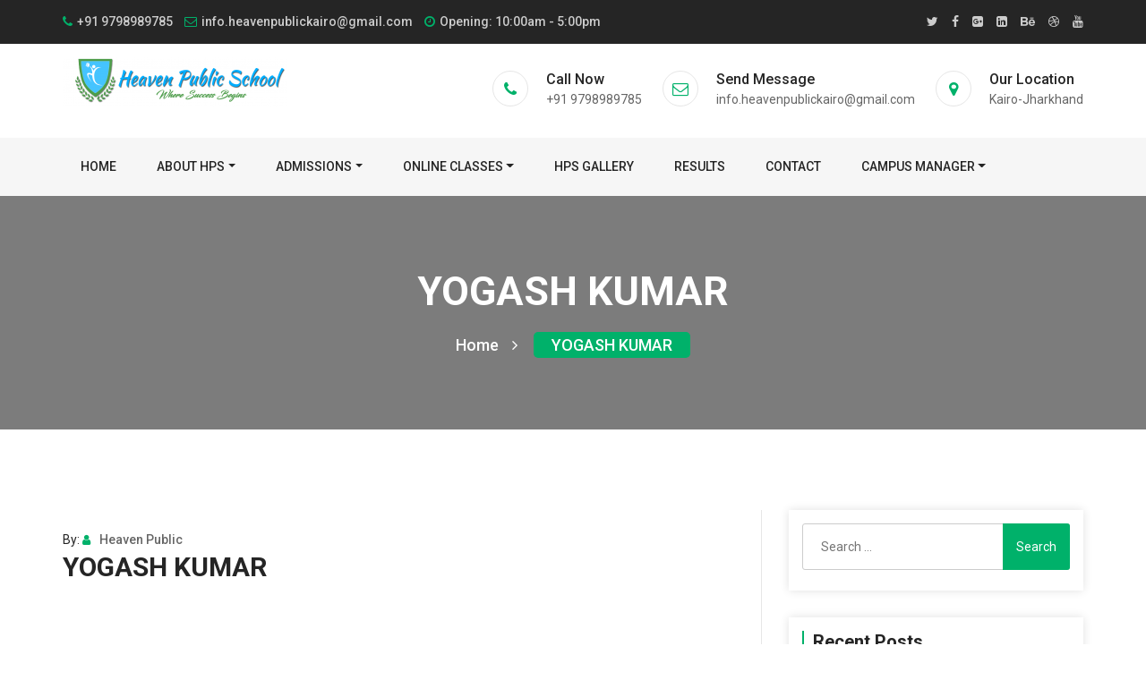

--- FILE ---
content_type: text/html; charset=UTF-8
request_url: https://heavenpublicschoolkairo.com/rps_result_student/yogash-kumar/
body_size: 13253
content:
 
<!doctype html>
<html lang="en-US">
<head>
	<meta charset="UTF-8">
	<meta name="viewport" content="width=device-width, initial-scale=1">
	<link rel="profile" href="https://gmpg.org/xfn/11">

	<title>YOGASH KUMAR &#8211; Heaven Public School Kairo</title>
<meta name='robots' content='max-image-preview:large' />
	<style>img:is([sizes="auto" i], [sizes^="auto," i]) { contain-intrinsic-size: 3000px 1500px }</style>
	<link rel='dns-prefetch' href='//fonts.googleapis.com' />
<link rel='dns-prefetch' href='//www.googletagmanager.com' />
<link rel='dns-prefetch' href='//pagead2.googlesyndication.com' />
<link rel="alternate" type="application/rss+xml" title="Heaven Public School Kairo &raquo; Feed" href="https://heavenpublicschoolkairo.com/feed/" />
<link rel="alternate" type="application/rss+xml" title="Heaven Public School Kairo &raquo; Comments Feed" href="https://heavenpublicschoolkairo.com/comments/feed/" />
<script type="text/javascript">
/* <![CDATA[ */
window._wpemojiSettings = {"baseUrl":"https:\/\/s.w.org\/images\/core\/emoji\/15.0.3\/72x72\/","ext":".png","svgUrl":"https:\/\/s.w.org\/images\/core\/emoji\/15.0.3\/svg\/","svgExt":".svg","source":{"concatemoji":"https:\/\/heavenpublicschoolkairo.com\/wp-includes\/js\/wp-emoji-release.min.js?ver=6.7.4"}};
/*! This file is auto-generated */
!function(i,n){var o,s,e;function c(e){try{var t={supportTests:e,timestamp:(new Date).valueOf()};sessionStorage.setItem(o,JSON.stringify(t))}catch(e){}}function p(e,t,n){e.clearRect(0,0,e.canvas.width,e.canvas.height),e.fillText(t,0,0);var t=new Uint32Array(e.getImageData(0,0,e.canvas.width,e.canvas.height).data),r=(e.clearRect(0,0,e.canvas.width,e.canvas.height),e.fillText(n,0,0),new Uint32Array(e.getImageData(0,0,e.canvas.width,e.canvas.height).data));return t.every(function(e,t){return e===r[t]})}function u(e,t,n){switch(t){case"flag":return n(e,"\ud83c\udff3\ufe0f\u200d\u26a7\ufe0f","\ud83c\udff3\ufe0f\u200b\u26a7\ufe0f")?!1:!n(e,"\ud83c\uddfa\ud83c\uddf3","\ud83c\uddfa\u200b\ud83c\uddf3")&&!n(e,"\ud83c\udff4\udb40\udc67\udb40\udc62\udb40\udc65\udb40\udc6e\udb40\udc67\udb40\udc7f","\ud83c\udff4\u200b\udb40\udc67\u200b\udb40\udc62\u200b\udb40\udc65\u200b\udb40\udc6e\u200b\udb40\udc67\u200b\udb40\udc7f");case"emoji":return!n(e,"\ud83d\udc26\u200d\u2b1b","\ud83d\udc26\u200b\u2b1b")}return!1}function f(e,t,n){var r="undefined"!=typeof WorkerGlobalScope&&self instanceof WorkerGlobalScope?new OffscreenCanvas(300,150):i.createElement("canvas"),a=r.getContext("2d",{willReadFrequently:!0}),o=(a.textBaseline="top",a.font="600 32px Arial",{});return e.forEach(function(e){o[e]=t(a,e,n)}),o}function t(e){var t=i.createElement("script");t.src=e,t.defer=!0,i.head.appendChild(t)}"undefined"!=typeof Promise&&(o="wpEmojiSettingsSupports",s=["flag","emoji"],n.supports={everything:!0,everythingExceptFlag:!0},e=new Promise(function(e){i.addEventListener("DOMContentLoaded",e,{once:!0})}),new Promise(function(t){var n=function(){try{var e=JSON.parse(sessionStorage.getItem(o));if("object"==typeof e&&"number"==typeof e.timestamp&&(new Date).valueOf()<e.timestamp+604800&&"object"==typeof e.supportTests)return e.supportTests}catch(e){}return null}();if(!n){if("undefined"!=typeof Worker&&"undefined"!=typeof OffscreenCanvas&&"undefined"!=typeof URL&&URL.createObjectURL&&"undefined"!=typeof Blob)try{var e="postMessage("+f.toString()+"("+[JSON.stringify(s),u.toString(),p.toString()].join(",")+"));",r=new Blob([e],{type:"text/javascript"}),a=new Worker(URL.createObjectURL(r),{name:"wpTestEmojiSupports"});return void(a.onmessage=function(e){c(n=e.data),a.terminate(),t(n)})}catch(e){}c(n=f(s,u,p))}t(n)}).then(function(e){for(var t in e)n.supports[t]=e[t],n.supports.everything=n.supports.everything&&n.supports[t],"flag"!==t&&(n.supports.everythingExceptFlag=n.supports.everythingExceptFlag&&n.supports[t]);n.supports.everythingExceptFlag=n.supports.everythingExceptFlag&&!n.supports.flag,n.DOMReady=!1,n.readyCallback=function(){n.DOMReady=!0}}).then(function(){return e}).then(function(){var e;n.supports.everything||(n.readyCallback(),(e=n.source||{}).concatemoji?t(e.concatemoji):e.wpemoji&&e.twemoji&&(t(e.twemoji),t(e.wpemoji)))}))}((window,document),window._wpemojiSettings);
/* ]]> */
</script>

<link rel='stylesheet' id='wpda_gallery_style-css' href='https://heavenpublicschoolkairo.com/wp-content/plugins/gallery-album/includes/frontend/css/front_end.css?ver=6.7.4' type='text/css' media='all' />
<link rel='stylesheet' id='FontAwesome-css' href='https://heavenpublicschoolkairo.com/wp-content/plugins/gallery-album/includes/admin/css/font-awesome.min.css?ver=6.7.4' type='text/css' media='all' />
<link rel='stylesheet' id='metrical_icons-css' href='https://fonts.googleapis.com/icon?family=Material+Icons&#038;ver=6.7.4' type='text/css' media='all' />
<style id='wp-emoji-styles-inline-css' type='text/css'>

	img.wp-smiley, img.emoji {
		display: inline !important;
		border: none !important;
		box-shadow: none !important;
		height: 1em !important;
		width: 1em !important;
		margin: 0 0.07em !important;
		vertical-align: -0.1em !important;
		background: none !important;
		padding: 0 !important;
	}
</style>
<link rel='stylesheet' id='wp-block-library-css' href='https://heavenpublicschoolkairo.com/wp-includes/css/dist/block-library/style.min.css?ver=6.7.4' type='text/css' media='all' />
<link rel='stylesheet' id='my-custom-block-frontend-css-css' href='https://heavenpublicschoolkairo.com/wp-content/plugins/wpdm-gutenberg-blocks/build/style.css?ver=6.7.4' type='text/css' media='all' />
<style id='classic-theme-styles-inline-css' type='text/css'>
/*! This file is auto-generated */
.wp-block-button__link{color:#fff;background-color:#32373c;border-radius:9999px;box-shadow:none;text-decoration:none;padding:calc(.667em + 2px) calc(1.333em + 2px);font-size:1.125em}.wp-block-file__button{background:#32373c;color:#fff;text-decoration:none}
</style>
<style id='global-styles-inline-css' type='text/css'>
:root{--wp--preset--aspect-ratio--square: 1;--wp--preset--aspect-ratio--4-3: 4/3;--wp--preset--aspect-ratio--3-4: 3/4;--wp--preset--aspect-ratio--3-2: 3/2;--wp--preset--aspect-ratio--2-3: 2/3;--wp--preset--aspect-ratio--16-9: 16/9;--wp--preset--aspect-ratio--9-16: 9/16;--wp--preset--color--black: #000000;--wp--preset--color--cyan-bluish-gray: #abb8c3;--wp--preset--color--white: #ffffff;--wp--preset--color--pale-pink: #f78da7;--wp--preset--color--vivid-red: #cf2e2e;--wp--preset--color--luminous-vivid-orange: #ff6900;--wp--preset--color--luminous-vivid-amber: #fcb900;--wp--preset--color--light-green-cyan: #7bdcb5;--wp--preset--color--vivid-green-cyan: #00d084;--wp--preset--color--pale-cyan-blue: #8ed1fc;--wp--preset--color--vivid-cyan-blue: #0693e3;--wp--preset--color--vivid-purple: #9b51e0;--wp--preset--gradient--vivid-cyan-blue-to-vivid-purple: linear-gradient(135deg,rgba(6,147,227,1) 0%,rgb(155,81,224) 100%);--wp--preset--gradient--light-green-cyan-to-vivid-green-cyan: linear-gradient(135deg,rgb(122,220,180) 0%,rgb(0,208,130) 100%);--wp--preset--gradient--luminous-vivid-amber-to-luminous-vivid-orange: linear-gradient(135deg,rgba(252,185,0,1) 0%,rgba(255,105,0,1) 100%);--wp--preset--gradient--luminous-vivid-orange-to-vivid-red: linear-gradient(135deg,rgba(255,105,0,1) 0%,rgb(207,46,46) 100%);--wp--preset--gradient--very-light-gray-to-cyan-bluish-gray: linear-gradient(135deg,rgb(238,238,238) 0%,rgb(169,184,195) 100%);--wp--preset--gradient--cool-to-warm-spectrum: linear-gradient(135deg,rgb(74,234,220) 0%,rgb(151,120,209) 20%,rgb(207,42,186) 40%,rgb(238,44,130) 60%,rgb(251,105,98) 80%,rgb(254,248,76) 100%);--wp--preset--gradient--blush-light-purple: linear-gradient(135deg,rgb(255,206,236) 0%,rgb(152,150,240) 100%);--wp--preset--gradient--blush-bordeaux: linear-gradient(135deg,rgb(254,205,165) 0%,rgb(254,45,45) 50%,rgb(107,0,62) 100%);--wp--preset--gradient--luminous-dusk: linear-gradient(135deg,rgb(255,203,112) 0%,rgb(199,81,192) 50%,rgb(65,88,208) 100%);--wp--preset--gradient--pale-ocean: linear-gradient(135deg,rgb(255,245,203) 0%,rgb(182,227,212) 50%,rgb(51,167,181) 100%);--wp--preset--gradient--electric-grass: linear-gradient(135deg,rgb(202,248,128) 0%,rgb(113,206,126) 100%);--wp--preset--gradient--midnight: linear-gradient(135deg,rgb(2,3,129) 0%,rgb(40,116,252) 100%);--wp--preset--font-size--small: 13px;--wp--preset--font-size--medium: 20px;--wp--preset--font-size--large: 36px;--wp--preset--font-size--x-large: 42px;--wp--preset--spacing--20: 0.44rem;--wp--preset--spacing--30: 0.67rem;--wp--preset--spacing--40: 1rem;--wp--preset--spacing--50: 1.5rem;--wp--preset--spacing--60: 2.25rem;--wp--preset--spacing--70: 3.38rem;--wp--preset--spacing--80: 5.06rem;--wp--preset--shadow--natural: 6px 6px 9px rgba(0, 0, 0, 0.2);--wp--preset--shadow--deep: 12px 12px 50px rgba(0, 0, 0, 0.4);--wp--preset--shadow--sharp: 6px 6px 0px rgba(0, 0, 0, 0.2);--wp--preset--shadow--outlined: 6px 6px 0px -3px rgba(255, 255, 255, 1), 6px 6px rgba(0, 0, 0, 1);--wp--preset--shadow--crisp: 6px 6px 0px rgba(0, 0, 0, 1);}:where(.is-layout-flex){gap: 0.5em;}:where(.is-layout-grid){gap: 0.5em;}body .is-layout-flex{display: flex;}.is-layout-flex{flex-wrap: wrap;align-items: center;}.is-layout-flex > :is(*, div){margin: 0;}body .is-layout-grid{display: grid;}.is-layout-grid > :is(*, div){margin: 0;}:where(.wp-block-columns.is-layout-flex){gap: 2em;}:where(.wp-block-columns.is-layout-grid){gap: 2em;}:where(.wp-block-post-template.is-layout-flex){gap: 1.25em;}:where(.wp-block-post-template.is-layout-grid){gap: 1.25em;}.has-black-color{color: var(--wp--preset--color--black) !important;}.has-cyan-bluish-gray-color{color: var(--wp--preset--color--cyan-bluish-gray) !important;}.has-white-color{color: var(--wp--preset--color--white) !important;}.has-pale-pink-color{color: var(--wp--preset--color--pale-pink) !important;}.has-vivid-red-color{color: var(--wp--preset--color--vivid-red) !important;}.has-luminous-vivid-orange-color{color: var(--wp--preset--color--luminous-vivid-orange) !important;}.has-luminous-vivid-amber-color{color: var(--wp--preset--color--luminous-vivid-amber) !important;}.has-light-green-cyan-color{color: var(--wp--preset--color--light-green-cyan) !important;}.has-vivid-green-cyan-color{color: var(--wp--preset--color--vivid-green-cyan) !important;}.has-pale-cyan-blue-color{color: var(--wp--preset--color--pale-cyan-blue) !important;}.has-vivid-cyan-blue-color{color: var(--wp--preset--color--vivid-cyan-blue) !important;}.has-vivid-purple-color{color: var(--wp--preset--color--vivid-purple) !important;}.has-black-background-color{background-color: var(--wp--preset--color--black) !important;}.has-cyan-bluish-gray-background-color{background-color: var(--wp--preset--color--cyan-bluish-gray) !important;}.has-white-background-color{background-color: var(--wp--preset--color--white) !important;}.has-pale-pink-background-color{background-color: var(--wp--preset--color--pale-pink) !important;}.has-vivid-red-background-color{background-color: var(--wp--preset--color--vivid-red) !important;}.has-luminous-vivid-orange-background-color{background-color: var(--wp--preset--color--luminous-vivid-orange) !important;}.has-luminous-vivid-amber-background-color{background-color: var(--wp--preset--color--luminous-vivid-amber) !important;}.has-light-green-cyan-background-color{background-color: var(--wp--preset--color--light-green-cyan) !important;}.has-vivid-green-cyan-background-color{background-color: var(--wp--preset--color--vivid-green-cyan) !important;}.has-pale-cyan-blue-background-color{background-color: var(--wp--preset--color--pale-cyan-blue) !important;}.has-vivid-cyan-blue-background-color{background-color: var(--wp--preset--color--vivid-cyan-blue) !important;}.has-vivid-purple-background-color{background-color: var(--wp--preset--color--vivid-purple) !important;}.has-black-border-color{border-color: var(--wp--preset--color--black) !important;}.has-cyan-bluish-gray-border-color{border-color: var(--wp--preset--color--cyan-bluish-gray) !important;}.has-white-border-color{border-color: var(--wp--preset--color--white) !important;}.has-pale-pink-border-color{border-color: var(--wp--preset--color--pale-pink) !important;}.has-vivid-red-border-color{border-color: var(--wp--preset--color--vivid-red) !important;}.has-luminous-vivid-orange-border-color{border-color: var(--wp--preset--color--luminous-vivid-orange) !important;}.has-luminous-vivid-amber-border-color{border-color: var(--wp--preset--color--luminous-vivid-amber) !important;}.has-light-green-cyan-border-color{border-color: var(--wp--preset--color--light-green-cyan) !important;}.has-vivid-green-cyan-border-color{border-color: var(--wp--preset--color--vivid-green-cyan) !important;}.has-pale-cyan-blue-border-color{border-color: var(--wp--preset--color--pale-cyan-blue) !important;}.has-vivid-cyan-blue-border-color{border-color: var(--wp--preset--color--vivid-cyan-blue) !important;}.has-vivid-purple-border-color{border-color: var(--wp--preset--color--vivid-purple) !important;}.has-vivid-cyan-blue-to-vivid-purple-gradient-background{background: var(--wp--preset--gradient--vivid-cyan-blue-to-vivid-purple) !important;}.has-light-green-cyan-to-vivid-green-cyan-gradient-background{background: var(--wp--preset--gradient--light-green-cyan-to-vivid-green-cyan) !important;}.has-luminous-vivid-amber-to-luminous-vivid-orange-gradient-background{background: var(--wp--preset--gradient--luminous-vivid-amber-to-luminous-vivid-orange) !important;}.has-luminous-vivid-orange-to-vivid-red-gradient-background{background: var(--wp--preset--gradient--luminous-vivid-orange-to-vivid-red) !important;}.has-very-light-gray-to-cyan-bluish-gray-gradient-background{background: var(--wp--preset--gradient--very-light-gray-to-cyan-bluish-gray) !important;}.has-cool-to-warm-spectrum-gradient-background{background: var(--wp--preset--gradient--cool-to-warm-spectrum) !important;}.has-blush-light-purple-gradient-background{background: var(--wp--preset--gradient--blush-light-purple) !important;}.has-blush-bordeaux-gradient-background{background: var(--wp--preset--gradient--blush-bordeaux) !important;}.has-luminous-dusk-gradient-background{background: var(--wp--preset--gradient--luminous-dusk) !important;}.has-pale-ocean-gradient-background{background: var(--wp--preset--gradient--pale-ocean) !important;}.has-electric-grass-gradient-background{background: var(--wp--preset--gradient--electric-grass) !important;}.has-midnight-gradient-background{background: var(--wp--preset--gradient--midnight) !important;}.has-small-font-size{font-size: var(--wp--preset--font-size--small) !important;}.has-medium-font-size{font-size: var(--wp--preset--font-size--medium) !important;}.has-large-font-size{font-size: var(--wp--preset--font-size--large) !important;}.has-x-large-font-size{font-size: var(--wp--preset--font-size--x-large) !important;}
:where(.wp-block-post-template.is-layout-flex){gap: 1.25em;}:where(.wp-block-post-template.is-layout-grid){gap: 1.25em;}
:where(.wp-block-columns.is-layout-flex){gap: 2em;}:where(.wp-block-columns.is-layout-grid){gap: 2em;}
:root :where(.wp-block-pullquote){font-size: 1.5em;line-height: 1.6;}
</style>
<link rel='stylesheet' id='contact-form-7-css' href='https://heavenpublicschoolkairo.com/wp-content/plugins/contact-form-7/includes/css/styles.css?ver=6.0.1' type='text/css' media='all' />
<link rel='stylesheet' id='wpdm-font-awesome-css' href='https://heavenpublicschoolkairo.com/wp-content/plugins/download-manager/assets/fontawesome/css/all.min.css?ver=6.7.4' type='text/css' media='all' />
<link rel='stylesheet' id='wpdm-frontend-css-css' href='https://heavenpublicschoolkairo.com/wp-content/plugins/download-manager/assets/bootstrap/css/bootstrap.min.css?ver=6.7.4' type='text/css' media='all' />
<link rel='stylesheet' id='wpdm-front-css' href='https://heavenpublicschoolkairo.com/wp-content/plugins/download-manager/assets/css/front.css?ver=6.7.4' type='text/css' media='all' />
<link rel='stylesheet' id='hg_login_common_css-css' href='https://heavenpublicschoolkairo.com/wp-content/plugins/login-social/assets/css/common.css?ver=6.7.4' type='text/css' media='all' />
<link rel='stylesheet' id='wpdmpp-front-css' href='https://heavenpublicschoolkairo.com/wp-content/plugins/wpdm-premium-packages/assets/css/wpdmpp.css?ver=6.7.4' type='text/css' media='all' />
<link rel='stylesheet' id='google-font-css' href='https://fonts.googleapis.com/css?family=Roboto%3A300%2C400%2C500%2C700%2C900&#038;ver=6.7.4' type='text/css' media='all' />
<link rel='stylesheet' id='bootstrap-css' href='https://heavenpublicschoolkairo.com/wp-content/themes/free-education/assets/css/bootstrap.min.css?ver=4.0.0' type='text/css' media='all' />
<link rel='stylesheet' id='fontawesome-css' href='https://heavenpublicschoolkairo.com/wp-content/themes/free-education/assets/css/font-awesome.min.css?ver=4.7.0' type='text/css' media='all' />
<link rel='stylesheet' id='jquery-fancybox-css' href='https://heavenpublicschoolkairo.com/wp-content/themes/free-education/assets/css/jquery.fancybox.min.css?ver=4.7.0' type='text/css' media='all' />
<link rel='stylesheet' id='owl-carausel-css' href='https://heavenpublicschoolkairo.com/wp-content/themes/free-education/assets/css/owl.carousel.min.css?ver=4.7.0' type='text/css' media='all' />
<link rel='stylesheet' id='owl-theme-default-css' href='https://heavenpublicschoolkairo.com/wp-content/themes/free-education/assets/css/owl.theme.default.min.css?ver=4.7.0' type='text/css' media='all' />
<link rel='stylesheet' id='animate-css' href='https://heavenpublicschoolkairo.com/wp-content/themes/free-education/assets/css/animate.min.css?ver=4.7.0' type='text/css' media='all' />
<link rel='stylesheet' id='slicknav-css' href='https://heavenpublicschoolkairo.com/wp-content/themes/free-education/assets/css/slicknav.min.css?ver=4.7.0' type='text/css' media='all' />
<link rel='stylesheet' id='magnific-popup-css' href='https://heavenpublicschoolkairo.com/wp-content/themes/free-education/assets/css/magnific-popup.css?ver=4.7.0' type='text/css' media='all' />
<link rel='stylesheet' id='noramlize-css' href='https://heavenpublicschoolkairo.com/wp-content/themes/free-education/assets/css/normalize.css?ver=4.7.0' type='text/css' media='all' />
<link rel='stylesheet' id='free-education-style-css' href='https://heavenpublicschoolkairo.com/wp-content/themes/free-education/style.css?ver=6.7.4' type='text/css' media='all' />
<link rel='stylesheet' id='responsive-css' href='https://heavenpublicschoolkairo.com/wp-content/themes/free-education/assets/css/responsive.css?ver=4.7.0' type='text/css' media='all' />
<link rel='stylesheet' id='free-education-color-css' href='https://heavenpublicschoolkairo.com/wp-content/themes/free-education/assets/css/color/color1.css?ver=4.7.0' type='text/css' media='all' />
<script type="text/javascript" src="https://heavenpublicschoolkairo.com/wp-includes/js/jquery/jquery.min.js?ver=3.7.1" id="jquery-core-js"></script>
<script type="text/javascript" src="https://heavenpublicschoolkairo.com/wp-includes/js/jquery/jquery-migrate.min.js?ver=3.4.1" id="jquery-migrate-js"></script>
<script type="text/javascript" src="https://heavenpublicschoolkairo.com/wp-content/plugins/gallery-album/includes/frontend/js/GALLERIA_CLASS_PROTOTYPE.js?ver=6.7.4" id="wpda_gall_gallery_class_prototype-js"></script>
<script type="text/javascript" src="https://heavenpublicschoolkairo.com/wp-includes/js/jquery/jquery.form.min.js?ver=4.3.0" id="jquery-form-js"></script>
<script type="text/javascript" src="https://heavenpublicschoolkairo.com/wp-content/plugins/download-manager/assets/bootstrap/js/popper.min.js?ver=6.7.4" id="wpdm-poper-js"></script>
<script type="text/javascript" src="https://heavenpublicschoolkairo.com/wp-content/plugins/download-manager/assets/bootstrap/js/bootstrap.min.js?ver=6.7.4" id="wpdm-frontend-js-js"></script>
<script type="text/javascript" id="wpdm-frontjs-js-extra">
/* <![CDATA[ */
var wpdm_url = {"home":"https:\/\/heavenpublicschoolkairo.com\/","site":"https:\/\/heavenpublicschoolkairo.com\/","ajax":"https:\/\/heavenpublicschoolkairo.com\/wp-admin\/admin-ajax.php"};
var wpdm_js = {"spinner":"<i class=\"fas fa-sun fa-spin\"><\/i>","client_id":"9118560af99f5d1c91f3dde79e336ed5"};
var wpdm_strings = {"pass_var":"Password Verified!","pass_var_q":"Please click following button to start download.","start_dl":"Start Download"};
/* ]]> */
</script>
<script type="text/javascript" src="https://heavenpublicschoolkairo.com/wp-content/plugins/download-manager/assets/js/front.js?ver=3.3.03" id="wpdm-frontjs-js"></script>
<script type="text/javascript" id="zxcvbn-async-js-extra">
/* <![CDATA[ */
var _zxcvbnSettings = {"src":"https:\/\/heavenpublicschoolkairo.com\/wp-includes\/js\/zxcvbn.min.js"};
/* ]]> */
</script>
<script type="text/javascript" src="https://heavenpublicschoolkairo.com/wp-includes/js/zxcvbn-async.min.js?ver=1.0" id="zxcvbn-async-js"></script>
<script type="text/javascript" src="https://heavenpublicschoolkairo.com/wp-content/plugins/wpdm-premium-packages/assets/js/wpdmpp-front.js?ver=6.7.4" id="wpdm-pp-js-js"></script>
<link rel="https://api.w.org/" href="https://heavenpublicschoolkairo.com/wp-json/" /><link rel="EditURI" type="application/rsd+xml" title="RSD" href="https://heavenpublicschoolkairo.com/xmlrpc.php?rsd" />
<meta name="generator" content="WordPress 6.7.4" />
<link rel="canonical" href="https://heavenpublicschoolkairo.com/rps_result_student/yogash-kumar/" />
<link rel='shortlink' href='https://heavenpublicschoolkairo.com/?p=2097' />
<link rel="alternate" title="oEmbed (JSON)" type="application/json+oembed" href="https://heavenpublicschoolkairo.com/wp-json/oembed/1.0/embed?url=https%3A%2F%2Fheavenpublicschoolkairo.com%2Frps_result_student%2Fyogash-kumar%2F" />
<link rel="alternate" title="oEmbed (XML)" type="text/xml+oembed" href="https://heavenpublicschoolkairo.com/wp-json/oembed/1.0/embed?url=https%3A%2F%2Fheavenpublicschoolkairo.com%2Frps_result_student%2Fyogash-kumar%2F&#038;format=xml" />
<style type="text/css">
			.aiovg-player {
				display: block;
				position: relative;
				padding-bottom: 56.25%;
				width: 100%;
				height: 0;	
				overflow: hidden;
			}
			
			.aiovg-player iframe,
			.aiovg-player .video-js,
			.aiovg-player .plyr {
				position: absolute;
				inset: 0;	
				margin: 0;
				padding: 0;
				width: 100%;
				height: 100%;
			}
		</style>		<style id='wpda_gall_popup_style'>
			#wpda_gall_overlay{
				background-color:   rgba(0,0,0,0.2);
			}
			.wpda_gall_popup_parent {
				-ms-transform:      rotateY(0deg);
				-webkit-transform:  rotateY(0deg);
				transform:          rotateY(0deg);
				position:           fixed;
			}
			.wpda_gall_popup {
				background-color:   #ffffff;
				position:           absolute;
				border-radius:      1%;
				border:             solid rgba(0,133,186,1) 5px;
			}
			.wpda_gall_transition {
			}
			.wpda_gall_popup_description {
				background-color:   rgba(255,255,255,1) !important;
				color:              #000000;
				font-size: 			18px;

			}
			.wpda_gall_description_margin {
				margin-top: 		15px;
				margin-left: 		10px;
				margin-right: 		10px;
			}
			.wpda_gall_popup_description:hover {
				background-color:   rgba(255,255,255,1) !important;
				color:              #000000;
			}
			.wpda_gall_popup_img0 {
			}

			.wpda_gall_popup_icon_left_bar {
				color:              #0085ba;;
				font-size:          36px;
			}

			.wpda_gall_popup_icon_left {
				color:              #006799;
				box-shadow:         0px 0px px ;
				left:               5px;
				margin-top:                -18px;
			}
			.wpda_gall_popup_icon_right_bar {
				color:              #0085ba;;
				font-size:          36px;
			}


			.wpda_gall_popup_icon_right {
				color:              #006799;
				box-shadow:         0px 0px px ;
				right:              5px;
				margin-top:                -18px;
			}
			.wpda_gall_popup_icon_left:active, .wpda_gall_popup_icon_right:active {
				-webkit-animation: mymove1 0.1s  alternate;
				animation: mymove1 0.1s  alternate;
			}
			.wpda_gall_left_bar_icons {
				background-color:#ffffff;				height:50px;
				border-top:				4px solid #ffffff;
				/*30-09-2017*/
				display: -webkit-flex !important;
				display: flex !important;
								-webkit-align-items: center;
				align-items: center;
			}
			.wpda_gall_left_bar_icons:hover {
					opacity: 1;
				 }			.wpda_gall_right_bar_icons {
				background-color:#ffffff;				padding-right:      15px;
				/*30-09-2017*/
				display: -webkit-flex !important;
				display: flex !important;
				-webkit-justify-content: center;
				justify-content: center;
				-webkit-align-items: center;
				align-items: center;
			}
			.wpda_gall_number_image {
				color:              #0085ba;;
			}
			.wpda_gall_class_icon {
				color:              #0085ba;;
			}
			.wpda_gall_class_icon:hover {
				color:              #006799;;
			}
			.wpda_gall_class_icon:active {
				-webkit-animation: mymove1 0.1s  alternate;
				animation: mymove1 0.1s  alternate;
			}
			.wpda_gall_progress_bar_base {
				left:               2.5%;
				width:              95%;
				display:        none;
			}
			.wpda_gall_progress_bar_buttons_ {
				background-color:   #ffffff;
			}
			.wpda_gall_scrubber {
				background-color:   #559dba;
			}
			.wpda_gall_progress_bar_screen {
				width:              150px;
				top:                -121px;
				height:             100px;
				border:             solid #559dba 3px;
				background-color:   #000000;
				opacity:            0.8;
			}
			.wpda_gall_progress_bar_count_screen  {
				left:               55px;
				width:              40px;
				height:             30px;
				background-color:   #5e5e5e;
				opacity:            0.5;
				color:              #FFFFFF;
			}
			.wpda_gall_icons_outBar {
				position:           fixed;
			}
			.wpda_gall_icons_outBar_box_shadow {
				border-radius:      0px;
				background-color:   #000000;
				opacity:            0;
			}
			@-webkit-keyframes mymove2 {
				to {background: #1e73be;}
			}
			@keyframes mymove2 {
				to {background: #1e73be;}
			}

			.wpda_gall_parent_icon {
				float:left;				line-height: 46px;
				margin-left:15px;			}
			.wpda_gall_right_icon_font_size {
				font-size:20.7px;
			}
			.wpda_gall_play_icon_font_size {
				font-size:20.7px;
			}
			.wpda_gall_count_icon_font_size {
				font-size:20.7px;
			}
			.wpda_gall_load_icon_font_size {
				font-size:20.7px;
							}
			.wpda_gall_full_icon_font_size {
				font-size:20.7px;
			}
			.wpda_gall_setting_icon_font_size {
				font-size:20.7px;
			}
			.wpda_gall_close_icon_font_size {
				font-size:33.12px;
			}
		</style>
		<meta name="generator" content="Site Kit by Google 1.140.0" />    <script>
        var wpdmpp_base_url = 'https://heavenpublicschoolkairo.com/wp-content/plugins/wpdm-premium-packages/';
        var wpdmpp_currency_sign = '$';
        var wpdmpp_csign_before = '$';
        var wpdmpp_csign_after = '';
        var wpdmpp_currency_code = 'USD';
        var wpdmpp_cart_url = 'https://heavenpublicschoolkairo.com/cart/';

        var wpdmpp_txt = {"cart_button_label":"<i class=\"fas fa-shopping-basket mr-2\"><\/i>Add To Cart","pay_now":"Complete Purchase","checkout_button_label":"Complete Purchase"};

    </script>
    <style>p.wpdmpp-notice {
            margin: 5px;
        }
    .wpbtn-success {
        color: var(--color-success) !important;border-color: var(--color-success ) !important;
        background: rgba(var(--color-success-rgb),0.03) !important;
        transition: all ease-in-out 300ms;
    }
        .wpbtn-success:active,
        .wpbtn-success:hover {
            color: var(--color-success-active) !important;
            border-color: var(--color-success-active) !important;
            background: rgba(var(--color-success-rgb),0.07) !important;
        }
    </style>
    
<!-- Google AdSense meta tags added by Site Kit -->
<meta name="google-adsense-platform-account" content="ca-host-pub-2644536267352236">
<meta name="google-adsense-platform-domain" content="sitekit.withgoogle.com">
<!-- End Google AdSense meta tags added by Site Kit -->

<!-- Google AdSense snippet added by Site Kit -->
<script type="text/javascript" async="async" src="https://pagead2.googlesyndication.com/pagead/js/adsbygoogle.js?client=ca-pub-2758114182589432&amp;host=ca-host-pub-2644536267352236" crossorigin="anonymous"></script>

<!-- End Google AdSense snippet added by Site Kit -->
<link rel="icon" href="https://heavenpublicschoolkairo.com/wp-content/uploads/2018/12/cropped-new-heaven-png-1-32x32.png" sizes="32x32" />
<link rel="icon" href="https://heavenpublicschoolkairo.com/wp-content/uploads/2018/12/cropped-new-heaven-png-1-192x192.png" sizes="192x192" />
<link rel="apple-touch-icon" href="https://heavenpublicschoolkairo.com/wp-content/uploads/2018/12/cropped-new-heaven-png-1-180x180.png" />
<meta name="msapplication-TileImage" content="https://heavenpublicschoolkairo.com/wp-content/uploads/2018/12/cropped-new-heaven-png-1-270x270.png" />
		<style type="text/css" id="wp-custom-css">
			.learnedu-sidebar div[class*=col-]{
	max-width: 100%;
	padding: 0;
}
.learnedu-sidebar .widget-title{
	font-size: 20px;
	padding-left: 10px;
    border-left: 2px solid transparent;
    margin-bottom: 20px;
	border-left-color: #00B16A;
}
.enroll-form label{
	width: 100%;
	display: block;
	color: #252525;
	margin-bottom: 30px;
	line-height: 2.5;
}
.enroll-form input{
	height: 40px;
}
.enroll-form input,
.enroll-form textarea{
	width: 100%;
	padding: 0;
	border-radius: 0;
	border-style: none none solid;
	font-weight: 500;
	color: #00b16a !important;
	outline: none;
}
.enroll-form input::placeholder,
.enroll-form textarea::placeholder{
	color: #999;
}
.enroll-form input:hover,
.enroll-form textarea:hover{
	padding-left: 15px;
}
.enroll-form input[type=submit]{
	padding: 18px 0;
	height: auto;
	border: 0;
	text-align: center;
	text-transform: uppercase;
	color: #fff !important;
	background: #252525;
}
.enroll-form input[type=submit]:hover{
	background: #00b16a;
}		</style>
		<meta name="generator" content="WordPress Download Manager 3.3.03" />
                <style>
        /* WPDM Link Template Styles */        </style>
                <style>

            :root {
                --color-primary: #4a8eff;
                --color-primary-rgb: 74, 142, 255;
                --color-primary-hover: #4a8eff;
                --color-primary-active: #4a8eff;
                --color-secondary: #6c757d;
                --color-secondary-rgb: 108, 117, 125;
                --color-secondary-hover: #6c757d;
                --color-secondary-active: #6c757d;
                --color-success: #18ce0f;
                --color-success-rgb: 24, 206, 15;
                --color-success-hover: #18ce0f;
                --color-success-active: #18ce0f;
                --color-info: #2CA8FF;
                --color-info-rgb: 44, 168, 255;
                --color-info-hover: #2CA8FF;
                --color-info-active: #2CA8FF;
                --color-warning: #FFB236;
                --color-warning-rgb: 255, 178, 54;
                --color-warning-hover: #FFB236;
                --color-warning-active: #FFB236;
                --color-danger: #ff5062;
                --color-danger-rgb: 255, 80, 98;
                --color-danger-hover: #ff5062;
                --color-danger-active: #ff5062;
                --color-green: #30b570;
                --color-blue: #0073ff;
                --color-purple: #8557D3;
                --color-red: #ff5062;
                --color-muted: rgba(69, 89, 122, 0.6);
                --wpdm-font: "Rubik", -apple-system, BlinkMacSystemFont, "Segoe UI", Roboto, Helvetica, Arial, sans-serif, "Apple Color Emoji", "Segoe UI Emoji", "Segoe UI Symbol";
            }

            .wpdm-download-link.btn.btn-primary.btn-sm {
                border-radius: 4px;
            }


        </style>
        </head>

<body class="rps_result_student-template-default single single-rps_result_student postid-2097 wp-custom-logo">
	<!-- Header -->
	<header class="header">
			<!-- Topbar -->
	<div class="topbar">
		<div class="container">
			<div class="row">
				<div class="col-lg-8 col-12">
					<!-- Contact -->
					<ul class="content">                <li><i class="fa fa-phone"></i>+91  9798989785</li>
                                <li><i class="fa fa-envelope-o"></i>info.heavenpublickairo@gmail.com</li>
                                <li><i class="fa fa-clock-o"></i>Opening: 10:00am - 5:00pm</li>
                </ul>					<!-- End Contact -->
				</div>
				<div class="col-lg-4 col-12">
											<!-- Social -->
						<ul class="social"><li><a href="#" target="_blank"><i class="fa fa-twitter"></i></a></li><li><a href="#" target="_blank"><i class="fa fa-facebook"></i></a></li><li><a href="#" target="_blank"><i class="fa fa-google-plus-square"></i></a></li><li><a href="#" target="_blank"><i class="fa fa-linkedin-square"></i></a></li><li><a href="#" target="_blank"><i class="fa fa-behance"></i></a></li><li><a href="#" target="_blank"><i class="fa fa-dribbble"></i></a></li><li><a href="#" target="_blank"><i class="fa fa-youtube"></i></a></li></ul><!-- .es-social-icons-wrapper -->						<!-- End Social -->
						
				</div>
			</div>
		</div>
	</div>
	<!-- End Topbar -->
<!-- Header Inner -->
<div class="header-inner">
	<div class="container">
		<div class="row">
			<div class="col-lg-3 col-md-3 col-12">
				<div class="logo">
											<a href="https://heavenpublicschoolkairo.com/" class="custom-logo-link" rel="home"><img width="251" height="55" src="https://heavenpublicschoolkairo.com/wp-content/uploads/2018/12/cropped-new-heaven-png.png" class="custom-logo" alt="Heaven Public School Kairo" decoding="async" /></a>											</div>
					<div class="mobile-menu"></div>
				</div>
									<div class="col-lg-9 col-md-9 col-12">
						<!-- Header Widget -->
						<div class="header-widget">
							                <div class="single-widget">
                    <i class="fa fa-phone"></i>
                    <h4>Call Now<span>+91  9798989785</span></h4>
                </div>
                            <div class="single-widget">
                    <i class="fa fa-envelope-o"></i>
                    <h4>Send Message<span>info.heavenpublickairo@gmail.com</span></h4>
                </div>
                            <div class="single-widget">
                    <i class="fa fa-map-marker"></i>
                    <h4>Our Location<span>Kairo-Jharkhand</span></h4>
                </div>
            						</div>
						<!--/ End Header Widget -->
					</div>
							</div>
		</div>
	</div>
	<!--/ End Header Inner -->
<!-- Header Menu -->
<div class="header-menu">
	<div class="container">
		<div class="row">
			<div class="col-12">
				<nav class="navbar navbar-default">
					<div class="navbar-collapse">
						<!-- Main Menu -->
						<div class="menu-primary-menu-container"><ul id="menu-primary-menu" class="nav menu navbar-nav"><li itemscope="itemscope" itemtype="https://www.schema.org/SiteNavigationElement" id="menu-item-312" class="menu-item menu-item-type-post_type menu-item-object-page menu-item-home menu-item-312"><a title="Home" href="https://heavenpublicschoolkairo.com/">Home</a></li>
<li itemscope="itemscope" itemtype="https://www.schema.org/SiteNavigationElement" id="menu-item-408" class="menu-item menu-item-type-custom menu-item-object-custom menu-item-has-children menu-item-408dropdown submenu"><a title="About HPS" href="#" data-toggle="dropdown" class="dropdown-toggle" aria-haspopup="true">About HPS</a>
<ul role="menu" class="dropdown " >
	<li itemscope="itemscope" itemtype="https://www.schema.org/SiteNavigationElement" id="menu-item-421" class="menu-item menu-item-type-post_type menu-item-object-page menu-item-421"><a title="Welcome Message For You" href="https://heavenpublicschoolkairo.com/welcome-message-for-you/">Welcome Message For You</a></li>
	<li itemscope="itemscope" itemtype="https://www.schema.org/SiteNavigationElement" id="menu-item-422" class="menu-item menu-item-type-post_type menu-item-object-page menu-item-422"><a title="About Heaven Public School" href="https://heavenpublicschoolkairo.com/about-heaven-public-school/">About Heaven Public School</a></li>
</ul>
</li>
<li itemscope="itemscope" itemtype="https://www.schema.org/SiteNavigationElement" id="menu-item-423" class="menu-item menu-item-type-custom menu-item-object-custom menu-item-has-children menu-item-423dropdown submenu"><a title="Admissions" href="#" data-toggle="dropdown" class="dropdown-toggle" aria-haspopup="true">Admissions</a>
<ul role="menu" class="dropdown " >
	<li itemscope="itemscope" itemtype="https://www.schema.org/SiteNavigationElement" id="menu-item-424" class="menu-item menu-item-type-post_type menu-item-object-page menu-item-424"><a title="How To Apply" href="https://heavenpublicschoolkairo.com/how-to-apply/">How To Apply</a></li>
	<li itemscope="itemscope" itemtype="https://www.schema.org/SiteNavigationElement" id="menu-item-425" class="menu-item menu-item-type-post_type menu-item-object-page menu-item-425"><a title="Admission Policies And Availability" href="https://heavenpublicschoolkairo.com/admission-policies-and-availability/">Admission Policies And Availability</a></li>
	<li itemscope="itemscope" itemtype="https://www.schema.org/SiteNavigationElement" id="menu-item-868" class="menu-item menu-item-type-custom menu-item-object-custom menu-item-868"><a title="Apply Online" href="https://heavenpublicschoolkairo.com/campus/online_admission">Apply Online</a></li>
</ul>
</li>
<li itemscope="itemscope" itemtype="https://www.schema.org/SiteNavigationElement" id="menu-item-1027" class="menu-item menu-item-type-custom menu-item-object-custom menu-item-has-children menu-item-1027dropdown submenu"><a title="Online Classes" href="#" data-toggle="dropdown" class="dropdown-toggle" aria-haspopup="true">Online Classes</a>
<ul role="menu" class="dropdown " >
	<li itemscope="itemscope" itemtype="https://www.schema.org/SiteNavigationElement" id="menu-item-432" class="menu-item menu-item-type-post_type menu-item-object-page menu-item-432"><a title="Study Material" href="https://heavenpublicschoolkairo.com/downloads/">Study Material</a></li>
	<li itemscope="itemscope" itemtype="https://www.schema.org/SiteNavigationElement" id="menu-item-1034" class="menu-item menu-item-type-post_type menu-item-object-page menu-item-1034"><a title="Video Category" href="https://heavenpublicschoolkairo.com/video/">Video Category</a></li>
</ul>
</li>
<li itemscope="itemscope" itemtype="https://www.schema.org/SiteNavigationElement" id="menu-item-736" class="menu-item menu-item-type-post_type menu-item-object-page menu-item-736"><a title="HPS Gallery" href="https://heavenpublicschoolkairo.com/hps-gallery/">HPS Gallery</a></li>
<li itemscope="itemscope" itemtype="https://www.schema.org/SiteNavigationElement" id="menu-item-889" class="menu-item menu-item-type-post_type menu-item-object-page menu-item-889"><a title="Results" href="https://heavenpublicschoolkairo.com/results/">Results</a></li>
<li itemscope="itemscope" itemtype="https://www.schema.org/SiteNavigationElement" id="menu-item-371" class="menu-item menu-item-type-post_type menu-item-object-page menu-item-371"><a title="Contact" href="https://heavenpublicschoolkairo.com/contact/">Contact</a></li>
<li itemscope="itemscope" itemtype="https://www.schema.org/SiteNavigationElement" id="menu-item-433" class="menu-item menu-item-type-custom menu-item-object-custom menu-item-has-children menu-item-433dropdown submenu"><a title="Campus Manager" href="#" data-toggle="dropdown" class="dropdown-toggle" aria-haspopup="true">Campus Manager</a>
<ul role="menu" class="dropdown " >
	<li itemscope="itemscope" itemtype="https://www.schema.org/SiteNavigationElement" id="menu-item-460" class="menu-item menu-item-type-custom menu-item-object-custom menu-item-460"><a title="Students / Parents" target="_blank" href="https://heavenpublicschoolkairo.com/campus/site/userlogin">Students / Parents</a></li>
	<li itemscope="itemscope" itemtype="https://www.schema.org/SiteNavigationElement" id="menu-item-461" class="menu-item menu-item-type-custom menu-item-object-custom menu-item-461"><a title="Faculty" href="https://heavenpublicschoolkairo.com/campus/site/login">Faculty</a></li>
</ul>
</li>
</ul></div>														<!-- End Main Menu -->
						</div> 
					</nav>
				</div>
			</div>
		</div>
	</div>
<!--/ End Header Menu -->	</header>

		<!-- Start Breadcrumbs -->
	<section class="breadcrumbs overlay" style="background: url('')">
		<div class="container">
			<div class="row">
				<div class="col-12">
					<h2>YOGASH KUMAR</h2>											<ul class="bread-list">
							<li><a href="https://heavenpublicschoolkairo.com/">Home<i class="fa fa-angle-right"></i></a></li>
							<li class="active"><a href="https://heavenpublicschoolkairo.com/rps_result_student/yogash-kumar/">
								YOGASH KUMAR							</a></li>
						</ul>
									</div>
			</div>
		</div>
	</section>
	<!--/ End Breadcrumbs -->
<!-- Blog Single -->
<section class="blog b-archives single section">
	<div class="container">
		<div class="row">
			<div class="col-lg-8 col-12">
				<div class="blog-detail">
	<div class="b-gallery">
		<div class="single-image">
					</div>
	</div>
	<div class="detail-content">
		<div class="blog-info">
			<span> By: <a href="https://heavenpublicschoolkairo.com/author/heaven/"><i class="fa fa-user"></i>Heaven Public</a></span>					</div>
		<h2 class="blog-title">YOGASH KUMAR</h2>			</div>
</div>
	<nav class="navigation post-navigation" aria-label="Posts">
		<h2 class="screen-reader-text">Post navigation</h2>
		<div class="nav-links"><div class="nav-previous"><a href="https://heavenpublicschoolkairo.com/rps_result_student/kartik-kumar/" rel="prev">KARTIK KUMAR</a></div><div class="nav-next"><a href="https://heavenpublicschoolkairo.com/rps_result_student/mohammad-aahil/" rel="next">MOHAMMAD AAHIL</a></div></div>
	</nav>		
	</div>
	<div class="col-lg-4 col-12">
		<div class="learnedu-sidebar">
			
<aside id="secondary" class="widget-area">
	<div id="search-2" class="single-widget widget_search"><form role="search" method="get" class="search-form" action="https://heavenpublicschoolkairo.com/">
				<label>
					<span class="screen-reader-text">Search for:</span>
					<input type="search" class="search-field" placeholder="Search &hellip;" value="" name="s" />
				</label>
				<input type="submit" class="search-submit" value="Search" />
			</form></div>
		<div id="recent-posts-2" class="single-widget widget_recent_entries">
		<h3 class="widget-title title">Recent Posts</h3>
		<ul>
											<li>
					<a href="https://heavenpublicschoolkairo.com/2021/11/23/childrens-day-2021-3/">Children’s Day 2021</a>
									</li>
											<li>
					<a href="https://heavenpublicschoolkairo.com/2021/11/23/childrens-day-2021-2/">Children’s Day 2021</a>
									</li>
											<li>
					<a href="https://heavenpublicschoolkairo.com/2021/11/23/childrens-day-2021/">Children’s Day 2021</a>
									</li>
											<li>
					<a href="https://heavenpublicschoolkairo.com/2020/03/07/hps-notification/">HPS Notification</a>
									</li>
											<li>
					<a href="https://heavenpublicschoolkairo.com/2020/03/07/hps-result-notification/">HPS Result Notification</a>
									</li>
					</ul>

		</div>			<div class="single-widget posts">
				<h3>Recent Posts</h3>
									<div class="single-post">
						<div class="post-img">
							<img width="150" height="150" src="https://heavenpublicschoolkairo.com/wp-content/uploads/2021/11/WhatsApp-Image-2021-11-23-at-7.39.49-PM-1-150x150.jpeg" class="attachment-free-education-footer-latest-posts-150x150 size-free-education-footer-latest-posts-150x150 wp-post-image" alt="" decoding="async" loading="lazy" />						</div>
						<div class="post-info">
							<h4><a href="https://heavenpublicschoolkairo.com/2021/11/23/childrens-day-2021-3/">Children’s Day 2021</a></h4>
							<span><i class="fa fa-calendar"></i>November 23, 2021</span>
						</div>
					</div>
										<div class="single-post">
						<div class="post-img">
							<img width="150" height="150" src="https://heavenpublicschoolkairo.com/wp-content/uploads/2021/11/WhatsApp-Image-2021-11-23-at-7.56.08-PM-150x150.jpeg" class="attachment-free-education-footer-latest-posts-150x150 size-free-education-footer-latest-posts-150x150 wp-post-image" alt="" decoding="async" loading="lazy" />						</div>
						<div class="post-info">
							<h4><a href="https://heavenpublicschoolkairo.com/2021/11/23/childrens-day-2021-2/">Children’s Day 2021</a></h4>
							<span><i class="fa fa-calendar"></i>November 23, 2021</span>
						</div>
					</div>
										<div class="single-post">
						<div class="post-img">
							<img width="150" height="150" src="https://heavenpublicschoolkairo.com/wp-content/uploads/2021/11/WhatsApp-Image-2021-11-23-at-7.31.55-PM-150x150.jpeg" class="attachment-free-education-footer-latest-posts-150x150 size-free-education-footer-latest-posts-150x150 wp-post-image" alt="" decoding="async" loading="lazy" />						</div>
						<div class="post-info">
							<h4><a href="https://heavenpublicschoolkairo.com/2021/11/23/childrens-day-2021/">Children’s Day 2021</a></h4>
							<span><i class="fa fa-calendar"></i>November 23, 2021</span>
						</div>
					</div>
										<div class="single-post">
						<div class="post-img">
													</div>
						<div class="post-info">
							<h4><a href="https://heavenpublicschoolkairo.com/2020/03/07/hps-notification/">HPS Notification</a></h4>
							<span><i class="fa fa-calendar"></i>March 07, 2020</span>
						</div>
					</div>
										<div class="single-post">
						<div class="post-img">
													</div>
						<div class="post-info">
							<h4><a href="https://heavenpublicschoolkairo.com/2020/03/07/hps-result-notification/">HPS Result Notification</a></h4>
							<span><i class="fa fa-calendar"></i>March 07, 2020</span>
						</div>
					</div>
										<div class="single-post">
						<div class="post-img">
													</div>
						<div class="post-info">
							<h4><a href="https://heavenpublicschoolkairo.com/2020/02/23/sa-ii-examination-notification/">SA &#8211; II Examination Notification</a></h4>
							<span><i class="fa fa-calendar"></i>February 23, 2020</span>
						</div>
					</div>
										<div class="single-post">
						<div class="post-img">
													</div>
						<div class="post-info">
							<h4><a href="https://heavenpublicschoolkairo.com/2019/12/21/winter-vacation/">Winter Vacation</a></h4>
							<span><i class="fa fa-calendar"></i>December 21, 2019</span>
						</div>
					</div>
										<div class="single-post">
						<div class="post-img">
													</div>
						<div class="post-info">
							<h4><a href="https://heavenpublicschoolkairo.com/2019/11/04/time-table-for-s-1-examination-2019-20/">TIME TABLE FOR S-1 EXAMINATION (2019-20)</a></h4>
							<span><i class="fa fa-calendar"></i>November 04, 2019</span>
						</div>
					</div>
										<div class="single-post">
						<div class="post-img">
													</div>
						<div class="post-info">
							<h4><a href="https://heavenpublicschoolkairo.com/2019/08/31/notice-for-teachers-day-celebration/">NOTICE FOR TEACHER&#8217;S DAY CELEBRATION</a></h4>
							<span><i class="fa fa-calendar"></i>August 31, 2019</span>
						</div>
					</div>
										<div class="single-post">
						<div class="post-img">
													</div>
						<div class="post-info">
							<h4><a href="https://heavenpublicschoolkairo.com/2019/07/02/notice-for-fa-1-examination-2019-20/">NOTICE FOR FA-1 EXAMINATION (2019-20)</a></h4>
							<span><i class="fa fa-calendar"></i>July 02, 2019</span>
						</div>
					</div>
								</div>
			
		</aside><!-- #secondary -->
		</div>
	</div>
</div>
</div>
</section>
<!--/ End Blog Single -->

<!-- Footer -->
<footer class="footer overlay section">
	<!-- Footer Bottom -->
	<div class="footer-bottom">
		<div class="container">
			<div class="row">
				<div class="col-12">
					<div class="bottom-head">
						<div class="row">
							<div class="col-12">
								<!-- Social -->
																	<!-- Social -->
									<ul class="social"><li><a href="#" target="_blank"><i class="fa fa-twitter"></i></a></li><li><a href="#" target="_blank"><i class="fa fa-facebook"></i></a></li><li><a href="#" target="_blank"><i class="fa fa-google-plus-square"></i></a></li><li><a href="#" target="_blank"><i class="fa fa-linkedin-square"></i></a></li><li><a href="#" target="_blank"><i class="fa fa-behance"></i></a></li><li><a href="#" target="_blank"><i class="fa fa-dribbble"></i></a></li><li><a href="#" target="_blank"><i class="fa fa-youtube"></i></a></li></ul><!-- .es-social-icons-wrapper -->									<!-- End Social -->
									
								<!-- End Social -->
								<!-- Copyright -->
								<div class="copyright">
									<p>Developed &amp; Maintained By MIR ZUBAIR &amp; Team &copy; All Right Reserved 2026 <a href="https://heavenpublicschoolkairo.com/">Heaven Public School Kairo</a></p>
								</div>
								<!--/ End Copyright -->
							</div>
						</div>
					</div>
				</div>
			</div>
		</div>
	</div>
	<!--/ End Footer Bottom -->
</footer>
<!--/ End Footer -->

            <script>
                jQuery(function($){

                    
                });
            </script>
            <div id="fb-root"></div>
            <style>
        @import url('https://fonts.googleapis.com/css?family=Baloo|Baloo|Baloo|Baloo|Baloo');



    .hg-login-modal-container {
        background-color: #FFFFFF;
        border-radius: 2px;
        border-width: 0px;
        border-style: solid;
        border-color: rgb(0,0,0);
    }
    .hg-login-modal-container, label {
        font-family: Baloo, cursive;

    }

    .hg-login-modal-header {
        background-color: #3F51B5;
    }

    .hg-login-modal-header,
    .hg-login-modal-header h4,
    .hg-login-modal-header h3 {
        color: #FFFFFF;
        font-family: Baloo, cursive;
    }

    .view-flat.type-light {
        color: #FFFFFF;
    }

    .modal-auth--social-button .-facebook {
        color: #FFFFFF;
        background-color: #3b5998;
    }

    .hg-login-modal-footer {
        background-color: #FFFFFF;
        color: #333333        font-family: Baloo, cursive;
    }

    .hg-login-modal-input input[type="color"],
    .hg-login-modal-input input[type="date"],
    .hg-login-modal-input input[type="datetime"],
    .hg-login-modal-input input[type="datetime-local"],
    .hg-login-modal-input input[type="email"],
    .hg-login-modal-input input[type="month"],
    .hg-login-modal-input input[type="number"],
    .hg-login-modal-input input[type="password"],
    .hg-login-modal-input input[type="search"],
    .hg-login-modal-input input[type="tel"],
    .hg-login-modal-input input[type="text"],
    .hg-login-modal-input input[type="time"],
    .hg-login-modal-input input[type="url"],
    .hg-login-modal-input input[type="week"],
    .hg-login-modal-input textarea {
        background-color: #FFFFFF;
        box-shadow:0 0 0 1000px #FFFFFF inset;
        border-color: #999999;
        color: #999999;
    }

    .hg-login-modal-input input:-webkit-autofill,
    .hg-login-modal-input textarea:-webkit-autofill,
    .hg-login-modal-input select:-webkit-autofill {
        background-color: #FFFFFF;
        box-shadow:0 0 0 1000px #FFFFFF inset;
    }

    .hg-login-modal-input input[type="color"]:focus,
    .hg-login-modal-input input[type="color"]:valid,
    .hg-login-modal-input input[type="date"]:focus,
    .hg-login-modal-input input[type="date"]:valid,
    .hg-login-modal-input input[type="datetime"]:focus,
    .hg-login-modal-input input[type="datetime"]:valid,
    .hg-login-modal-input input[type="datetime-local"]:focus,
    .hg-login-modal-input input[type="datetime-local"]:valid,
    .hg-login-modal-input input[type="email"]:focus,
    .hg-login-modal-input input[type="email"]:valid,
    .hg-login-modal-input input[type="month"]:focus,
    .hg-login-modal-input input[type="month"]:valid,
    .hg-login-modal-input input[type="number"]:focus,
    .hg-login-modal-input input[type="number"]:valid,
    .hg-login-modal-input input[type="password"]:focus,
    .hg-login-modal-input input[type="password"]:valid,
    .hg-login-modal-input input[type="search"]:focus,
    .hg-login-modal-input input[type="search"]:valid,
    .hg-login-modal-input input[type="tel"]:focus,
    .hg-login-modal-input input[type="tel"]:valid,
    .hg-login-modal-input input[type="text"]:focus,
    .hg-login-modal-input input[type="text"]:valid,
    .hg-login-modal-input input[type="time"]:focus,
    .hg-login-modal-input input[type="time"]:valid,
    .hg-login-modal-input input[type="url"]:focus,
    .hg-login-modal-input input[type="url"]:valid,
    .hg-login-modal-input input[type="week"]:focus,
    .hg-login-modal-input input[type="week"]:valid,
    .hg-login-modal-input textarea:focus,
    .hg-login-modal-input textarea:valid {
        box-shadow:0 0 0 1000px #FFFFFF inset;

    }

    .hg-login-modal-input input[type="color"]:focus,
    .hg-login-modal-input input[type="date"]:focus,
    .hg-login-modal-input input[type="datetime"]:focus,
    .hg-login-modal-input input[type="datetime-local"]:focus,
    .hg-login-modal-input input[type="email"]:focus,
    .hg-login-modal-input input[type="month"]:focus,
    .hg-login-modal-input input[type="number"]:focus,
    .hg-login-modal-input input[type="password"]:focus,
    .hg-login-modal-input input[type="search"]:focus,
    .hg-login-modal-input input[type="tel"]:focus,
    .hg-login-modal-input input[type="text"]:focus,
    .hg-login-modal-input input[type="time"]:focus,
    .hg-login-modal-input input[type="url"]:focus,
    .hg-login-modal-input input[type="week"]:focus,
    .hg-login-modal-input textarea:focus {
        color:#999999;
    }


    .hg-login-modal-input input[type="color"] ~ label,
    .hg-login-modal-input input[type="date"] ~ label,
    .hg-login-modal-input input[type="datetime"] ~ label,
    .hg-login-modal-input input[type="datetime-local"] ~ label,
    .hg-login-modal-input input[type="email"] ~ label,
    .hg-login-modal-input input[type="month"] ~ label,
    .hg-login-modal-input input[type="number"] ~ label,
    .hg-login-modal-input input[type="password"] ~ label,
    .hg-login-modal-input input[type="search"] ~ label,
    .hg-login-modal-input input[type="tel"] ~ label,
    .hg-login-modal-input input[type="text"] ~ label,
    .hg-login-modal-input input[type="time"] ~ label,
    .hg-login-modal-input input[type="url"] ~ label,
    .hg-login-modal-input input[type="week"] ~ label,
    .hg-login-modal-input textarea ~ label {
        color: #999999;
    }

    .hg-login-modal-input input[type="color"]:focus ~ label,
    .hg-login-modal-input input[type="color"]:valid ~ label,
    .hg-login-modal-input input[type="date"]:focus ~ label,
    .hg-login-modal-input input[type="date"]:valid ~ label,
    .hg-login-modal-input input[type="datetime"]:focus ~ label,
    .hg-login-modal-input input[type="datetime"]:valid ~ label,
    .hg-login-modal-input input[type="datetime-local"]:focus ~ label,
    .hg-login-modal-input input[type="datetime-local"]:valid ~ label,
    .hg-login-modal-input input[type="email"]:focus ~ label,
    .hg-login-modal-input input[type="email"]:valid ~ label,
    .hg-login-modal-input input[type="month"]:focus ~ label,
    .hg-login-modal-input input[type="month"]:valid ~ label,
    .hg-login-modal-input input[type="number"]:focus ~ label,
    .hg-login-modal-input input[type="number"]:valid ~ label,
    .hg-login-modal-input input[type="password"]:focus ~ label,
    .hg-login-modal-input input[type="password"]:valid ~ label,
    .hg-login-modal-input input[type="search"]:focus ~ label,
    .hg-login-modal-input input[type="search"]:valid ~ label,
    .hg-login-modal-input input[type="tel"]:focus ~ label,
    .hg-login-modal-input input[type="tel"]:valid ~ label,
    .hg-login-modal-input input[type="text"]:focus ~ label,
    .hg-login-modal-input input[type="text"]:valid ~ label,
    .hg-login-modal-input input[type="time"]:focus ~ label,
    .hg-login-modal-input input[type="time"]:valid ~ label,
    .hg-login-modal-input input[type="url"]:focus ~ label,
    .hg-login-modal-input input[type="url"]:valid ~ label,
    .hg-login-modal-input input[type="week"]:focus ~ label,
    .hg-login-modal-input input[type="week"]:valid ~ label,
    .hg-login-modal-input textarea:focus ~ label,
    .hg-login-modal-input textarea:valid ~ label {
        color: #444444;
    }

    .hg-login-modal-input input[type="color"] ~ label sup,
    .hg-login-modal-input input[type="date"].invalid ~ label sup,
    .hg-login-modal-input input[type="datetime"].invalid ~ label sup,
    .hg-login-modal-input input[type="datetime-local"].invalid ~ label sup,
    .hg-login-modal-input input[type="email"].invalid ~ label sup,
    .hg-login-modal-input input[type="month"].invalid ~ label sup,
    .hg-login-modal-input input[type="number"].invalid ~ label sup,
    .hg-login-modal-input input[type="password"].invalid ~ label sup,
    .hg-login-modal-input input[type="search"].invalid ~ label sup,
    .hg-login-modal-input input[type="tel"].invalid ~ label sup,
    .hg-login-modal-input input[type="text"].invalid ~ label sup,
    .hg-login-modal-input input[type="time"].invalid ~ label sup,
    .hg-login-modal-input input[type="url"].invalid ~ label sup,
    .hg-login-modal-input input[type="week"].invalid ~ label sup,
    .hg-login-modal-input input[type="checkbox"].invalid ~ label sup,
    .hg-login-modal-input textarea:focus ~ label {
        color: #E53935;
    }

    .hg-login-modal-input input[type="color"] ~ span,
    .hg-login-modal-input input[type="date"] ~ span,
    .hg-login-modal-input input[type="datetime"] ~ span,
    .hg-login-modal-input input[type="datetime-local"] ~ span,
    .hg-login-modal-input input[type="email"] ~ span,
    .hg-login-modal-input input[type="month"] ~ span,
    .hg-login-modal-input input[type="number"] ~ span,
    .hg-login-modal-input input[type="password"] ~ span,
    .hg-login-modal-input input[type="search"] ~ span,
    .hg-login-modal-input input[type="tel"] ~ span,
    .hg-login-modal-input input[type="text"] ~ span,
    .hg-login-modal-input input[type="time"] ~ span,
    .hg-login-modal-input input[type="url"] ~ span,
    .hg-login-modal-input input[type="week"] ~ span,
    .hg-login-modal-input textarea ~ span {
        background-color: #3F51B5;
    }

    .-button.-view-flat.-type-primary {
        color: #FFFFFF;
        background-color: #1bbc45;
    }

    .-button.-view-flat.-type-primary:hover {
        color: #FFFFFF;
        background-color: #1bbc45;
    }

    .-button.-view-flat {
        color: #666666;
    }

    .-button.-view-flat:hover {
        color: #808080;
    }

    #hg_login_primary_button {
        background-color: #106cc8;
        color: #ffffff;
        font-size: 14px;
        font-family: Baloo, cursive;
    }


    #hg_login_primary_button:hover {
        background-color: #0159a2;
        color: #ffffff;
    }

    #hg_signup_primary_button {
        background-color: #106cc8;
        color: #ffffff;
        font-size: 14px;
        font-family: Baloo, cursive;
    }

    #hg_signup_primary_button:hover {
        background-color: #0159a2;
        color: #ffffff;
    }
    /* Check FB and G+ enabled */
        /* Check FB and G+ enabled */
</style>

        <div class="w3eden">
            <div id="wpdm-popup-link" class="modal fade">
                <div class="modal-dialog" style="width: 750px">
                    <div class="modal-content">
                        <div class="modal-header">
                              <h4 class="modal-title"></h4>
                        </div>
                        <div class="modal-body" id='wpdm-modal-body'>
                            <p class="wpdm-placeholder">
                                [ Placeholder content for popup link ]
                                <a href="https://www.wpdownloadmanager.com/">WordPress Download Manager - Best Download Management Plugin</a>
                            </p>
                        </div>
                        <div class="modal-footer">
                            <button type="button" class="btn btn-danger" data-dismiss="modal">Close</button>
                        </div>
                    </div><!-- /.modal-content -->
                </div><!-- /.modal-dialog -->
            </div><!-- /.modal -->


        </div>
        <script language="JavaScript">
            <!--
            jQuery(function () {
                jQuery('.wpdm-popup-link').click(function (e) {
                    e.preventDefault();
                    jQuery('#wpdm-popup-link .modal-title').html(jQuery(this).data('title'));
                    jQuery('#wpdm-modal-body').html('<i class="icon"><img align="left" style="margin-top: -1px" src="https://heavenpublicschoolkairo.com/wp-content/plugins/download-manager/assets/images/loading-new.gif" /></i>&nbsp;Please Wait...');
                    jQuery('#wpdm-popup-link').modal('show');
                    jQuery.post(this.href,{mode:'popup'}, function (res) {
                        jQuery('#wpdm-modal-body').html(res);
                    });
                    return false;
                });
            });
            //-->
        </script>
        <style type="text/css">
            #wpdm-modal-body img {
                max-width: 100% !important;
            }
            .wpdm-placeholder{
                display: none;
            }
        </style>
    <script type="text/javascript" id="wpda_gall_popup-js-extra">
/* <![CDATA[ */
var wpda_gallc = {"popup_base_cornice":"20","popup_start_rotate":"0","popup_position":"fixed","start_popup_location":"0","popup_location":"5","popup_brd_width":"5","popup_brd_color":"#0085ba","popup_brd_opasity":"100","popup_brd_radius":"1","pixel":"%","popup_min_width":"400","popup_start_width":"200","close_location":"0","loading_img":"load1.gif","video":"image__","popup_cover_box":"0","popup_cover_box_width":"800","popup_cover_box_height":"600","image_description_bg_color":"#FFFFFF","image_description_bg_color_hover":"#FFFFFF","image_description_bg_color_opacity":"100","image_description_bg_color_opacity_hover":"100","image_description_text_color":"#000000","image_description_text_color_hover":"#000000","image_description_distacne_top":"15","image_description_distacne_left_right":"10","image_description_font_size":"18","icons_inBar_height":"50","icons_distance":"15","icons_inBar_yes_no":"1","outBar_icons_center":"1","icons_in_out":"in","icons_top_bottom":"0","popup_bg_color":"#ffffff","icons_color":"#0085ba","icons_hover_color":"#006799","icons_scale_hover":"100","right_icon_relative_font_size":"50","play_icon_relative_font_size":"50","count_icon":"\/","count_icon_relative_font_size":"50","full_icon_relative_font_size":"50","setting_icon_relative_font_size":"50","close_icon_relative_font_size":"80","right_icon":"fa fa-chevron-circle-","play_icon":"fa fa-play","stop_icon":"fa fa-pause","full_icon":"fa fa-compress","load_icon":"fa fa-download","load_icon_relative_font_size":"50","setting_icon":"fa fa-file-text","close_icon":"fa fa-close","icons_outBar_distance_from_html":"0","icons_outBar_bg_color":"#000000","icons_outBar_bg_opasaty":"0","icons_outBar_brd_radius":"0","overlay_bg_color":"#000000","overlay_opacity":"20","pause_duration":"5000","slide_delay":"0","slide_show_effect":"0","slide_show_effect_standart":["0","1","2","3","4","5","6","7","8","9","10","11","12","13"],"slide_show_effect_canvas":["0","1","2","3","4","5","6","7","8","9","10","11","12","13","14","15","16","17","18","19","20","21","22","23","24","25","26","27"],"transition_duration":"700","popup_right_icon":"fa fa-angle-double-","popup_icons_color":"#006799","popup_right_icon_font_size":"36","popup_icon_distance":"5","thumbanils_line_visibility":"visible","progress_bar_top":"0","progress_bar_width":"95","scrubber_height":"2","progress_bar_bg_color":"#ffffff","scrubber_bg_color":"#559dba","progress_bar_button_bg_color_click":"#e2b7b7","progress_bar_button_bg_color_hover":"#1e73be","progress_bar_screen_width":"150","progress_bar_screen_height":"100","progress_bar_screen_brd_width":"3","progress_bar_screen_bottom":"10","progress_bar_screen_brd_color":"#559dba","progress_bar_screen_bg_color":"#000000","progress_bar_screen_opacity":"80","progress_bar_count_screen_visibility":"visible","progress_bar_count_screen_width":"40","progress_bar_count_screen_height":"30","progress_bar_count_screen_bg_color":"#5e5e5e","progress_bar_count_screen_opacity":"50","progress_bar_count_screen_color":"#FFFFFF","image_description_bg_color_rgba":"rgba(255,255,255,1)","image_description_bg_color_hover_rgba":"rgba(255,255,255,1)","overlay_bg_color_rgba":"rgba(0,0,0,0.2)","popup_border_rgba":"solid rgba(0,133,186,1) 5px","small_icon":"fa fa-expand","icons_inBar_yes_no_":"","rgn_popup_url":"https:\/\/heavenpublicschoolkairo.com\/wp-content\/plugins\/gallery-album\/","admin_ajax_url":"https:\/\/heavenpublicschoolkairo.com\/wp-admin\/admin-ajax.php","icons_blur_width":"","icons_blur_color":"","icons_scale_anim":""};
/* ]]> */
</script>
<script type="text/javascript" src="https://heavenpublicschoolkairo.com/wp-content/plugins/gallery-album/includes/frontend/js/popup.js?ver=1.0" id="wpda_gall_popup-js"></script>
<script type="text/javascript" src="https://heavenpublicschoolkairo.com/wp-includes/js/dist/hooks.min.js?ver=4d63a3d491d11ffd8ac6" id="wp-hooks-js"></script>
<script type="text/javascript" src="https://heavenpublicschoolkairo.com/wp-includes/js/dist/i18n.min.js?ver=5e580eb46a90c2b997e6" id="wp-i18n-js"></script>
<script type="text/javascript" id="wp-i18n-js-after">
/* <![CDATA[ */
wp.i18n.setLocaleData( { 'text direction\u0004ltr': [ 'ltr' ] } );
/* ]]> */
</script>
<script type="text/javascript" src="https://heavenpublicschoolkairo.com/wp-content/plugins/contact-form-7/includes/swv/js/index.js?ver=6.0.1" id="swv-js"></script>
<script type="text/javascript" id="contact-form-7-js-before">
/* <![CDATA[ */
var wpcf7 = {
    "api": {
        "root": "https:\/\/heavenpublicschoolkairo.com\/wp-json\/",
        "namespace": "contact-form-7\/v1"
    },
    "cached": 1
};
/* ]]> */
</script>
<script type="text/javascript" src="https://heavenpublicschoolkairo.com/wp-content/plugins/contact-form-7/includes/js/index.js?ver=6.0.1" id="contact-form-7-js"></script>
<script type="text/javascript" id="hg_login_main_js-js-extra">
/* <![CDATA[ */
var hgLoginMainL10n = {"ajax_admin":"https:\/\/heavenpublicschoolkairo.com\/wp-admin\/admin-ajax.php","userActivated":"Your Account has been successfully activated","expiredKey":"Your account activation link has expired. Please request a new link.","invalidKey":"Your account activation link appears to be invalid. Please request a new link.","logoutNonce":"aa0f008d4e","activationLinkSent":"Your account activation link has been sent to your email, please check your inbox","fbNoEmail":"Registration by Facebook was not successful as we could not retrieve your email which is require for registration. We suggest you to register via Signup form.","userExists":"This username is already registered","emailExists":"This email is already registered","loginFailed":"Failed to login","latinLetters":"Only latin letters allowed","userNotExists":"User does not exist"};
/* ]]> */
</script>
<script type="text/javascript" src="https://heavenpublicschoolkairo.com/wp-content/plugins/login-social/assets/js/main.js?ver=6.7.4" id="hg_login_main_js-js"></script>
<script type="text/javascript" id="hg_popup_login_js-js-extra">
/* <![CDATA[ */
var hgLoginPopupL10n = {"ajax_admin":"https:\/\/heavenpublicschoolkairo.com\/wp-admin\/admin-ajax.php","loginError":"This field is required","nonce":"b9d234ec73","requiredField":"required field","loadPopupNonce":"f3598b131d","recaptchaErrorMsg":"Please verify the recaptcha","hg_gPlusUserIN":"You do not have a G+ account","googleClientID":""};
/* ]]> */
</script>
<script type="text/javascript" src="https://heavenpublicschoolkairo.com/wp-content/plugins/login-social/assets/js/popup-login.js?ver=6.7.4" id="hg_popup_login_js-js"></script>
<script type="text/javascript" id="hg_login_popup_signup_js-js-extra">
/* <![CDATA[ */
var hgSignupPopupL10n = {"ajax_admin":"https:\/\/heavenpublicschoolkairo.com\/wp-admin\/admin-ajax.php","loginError":"This field is required","nonce":"86b7b974b5","invalidEmail":"Invalid Email Format","emailInUse":"This Email is already registered","usernameInUse":"Username already in use","requiredField":"required field","passTooWeak":"Password is too weak","recaptchaErrorMsg":"Please verify the recaptcha","passwordMinLength":"7","passwordMaxLength":"25","minSymbols":"Min 7 symbols","maxSymbols":"Max 25 symbols","onlyLatinAndNumbers":"Only latin letters and numbers are allowed!","noWhiteSpaces":"Whitespaces are not allowed!","hg_gPlusUserUP":"You do not have a G+ account","googleClientID":""};
/* ]]> */
</script>
<script type="text/javascript" src="https://heavenpublicschoolkairo.com/wp-content/plugins/login-social/assets/js/popup-signup.js?ver=6.7.4" id="hg_login_popup_signup_js-js"></script>
<script type="text/javascript" id="hg_login_popup_forgotpass_js-js-extra">
/* <![CDATA[ */
var hgForgotPassPopupL10n = {"ajax_admin":"https:\/\/heavenpublicschoolkairo.com\/wp-admin\/admin-ajax.php","fillLogin":"Please fill in the username field","nonce":"d1bf2678c0"};
/* ]]> */
</script>
<script type="text/javascript" src="https://heavenpublicschoolkairo.com/wp-content/plugins/login-social/assets/js/popup-forgot-password.js?ver=6.7.4" id="hg_login_popup_forgotpass_js-js"></script>
<script type="text/javascript" id="hg_login_popup_resetpass_js-js-extra">
/* <![CDATA[ */
var hgResetPassPopupL10n = {"ajax_admin":"https:\/\/heavenpublicschoolkairo.com\/wp-admin\/admin-ajax.php","passwordsDoNotMatch":"Passwords do not match","nonce":"82e7d3fec7","passTooWeak":"Password is too weak","passwordMinLength":"7","passwordMaxLength":"25","minSymbols":"Min 7 symbols","maxSymbols":"Max 25 symbols","onlyLatinAndNumbers":"Only latin letters and numbers are allowed!","noWhiteSpaces":"Whitespaces are not allowed!"};
/* ]]> */
</script>
<script type="text/javascript" src="https://heavenpublicschoolkairo.com/wp-content/plugins/login-social/assets/js/popup-reset-password.js?ver=6.7.4" id="hg_login_popup_resetpass_js-js"></script>
<script type="text/javascript" id="password-strength-meter-js-extra">
/* <![CDATA[ */
var pwsL10n = {"unknown":"Password strength unknown","short":"Very weak","bad":"Weak","good":"Medium","strong":"Strong","mismatch":"Mismatch"};
/* ]]> */
</script>
<script type="text/javascript" src="https://heavenpublicschoolkairo.com/wp-admin/js/password-strength-meter.min.js?ver=6.7.4" id="password-strength-meter-js"></script>
<script type="text/javascript" src="https://heavenpublicschoolkairo.com/wp-content/themes/free-education/assets/js/popper.min.js?ver=3.3.1" id="popper-js"></script>
<script type="text/javascript" src="https://heavenpublicschoolkairo.com/wp-content/themes/free-education/assets/js/bootstrap.min.js?ver=3.3.1" id="bootstrap-js"></script>
<script type="text/javascript" src="https://heavenpublicschoolkairo.com/wp-content/themes/free-education/assets/js/jquery.stellar.min.js?ver=3.3.1" id="jquery-stellar-js"></script>
<script type="text/javascript" src="https://heavenpublicschoolkairo.com/wp-content/themes/free-education/assets/js/particles.min.js?ver=3.3.1" id="particles-js"></script>
<script type="text/javascript" src="https://heavenpublicschoolkairo.com/wp-content/themes/free-education/assets/js/facnybox.min.js?ver=3.3.1" id="fancy-box-js"></script>
<script type="text/javascript" src="https://heavenpublicschoolkairo.com/wp-content/themes/free-education/assets/js/jquery.magnific-popup.min.js?ver=3.3.1" id="magnific-popup-js"></script>
<script type="text/javascript" src="https://heavenpublicschoolkairo.com/wp-includes/js/imagesloaded.min.js?ver=5.0.0" id="imagesloaded-js"></script>
<script type="text/javascript" src="https://heavenpublicschoolkairo.com/wp-includes/js/masonry.min.js?ver=4.2.2" id="masonry-js"></script>
<script type="text/javascript" src="https://heavenpublicschoolkairo.com/wp-content/themes/free-education/assets/js/circle-progress.min.js?ver=3.3.1" id="circle-progress-js"></script>
<script type="text/javascript" src="https://heavenpublicschoolkairo.com/wp-content/themes/free-education/assets/js/owl.carousel.min.js?ver=3.3.1" id="owl-carousel-js"></script>
<script type="text/javascript" src="https://heavenpublicschoolkairo.com/wp-content/themes/free-education/assets/js/waypoints.min.js?ver=3.3.1" id="waypoint-js"></script>
<script type="text/javascript" src="https://heavenpublicschoolkairo.com/wp-content/themes/free-education/assets/js/slicknav.min.js?ver=3.3.1" id="slicknav-js"></script>
<script type="text/javascript" src="https://heavenpublicschoolkairo.com/wp-content/themes/free-education/assets/js/jquery.counterup.min.js?ver=3.3.1" id="counter-up-js"></script>
<script type="text/javascript" src="https://heavenpublicschoolkairo.com/wp-content/themes/free-education/assets/js/easing.min.js?ver=3.3.1" id="easing-js"></script>
<script type="text/javascript" src="https://heavenpublicschoolkairo.com/wp-content/themes/free-education/assets/js/wow.min.js?ver=3.3.1" id="wow-js"></script>
<script type="text/javascript" src="https://heavenpublicschoolkairo.com/wp-content/themes/free-education/assets/js/jquery.scrollUp.min.js?ver=3.3.1" id="jquery-scrollup-js"></script>
<script type="text/javascript" src="https://heavenpublicschoolkairo.com/wp-content/themes/free-education/assets/js/main.js?ver=3.3.1" id="free-education-main-js"></script>
<script type="text/javascript" src="https://heavenpublicschoolkairo.com/wp-content/themes/free-education/js/navigation.js?ver=20151215" id="free-education-navigation-js"></script>
<script type="text/javascript" src="https://heavenpublicschoolkairo.com/wp-content/themes/free-education/js/skip-link-focus-fix.js?ver=20151215" id="free-education-skip-link-focus-fix-js"></script>

</body>
</html>


<!-- Page supported by LiteSpeed Cache 7.7 on 2026-02-01 20:14:21 -->

--- FILE ---
content_type: text/html; charset=utf-8
request_url: https://www.google.com/recaptcha/api2/aframe
body_size: 267
content:
<!DOCTYPE HTML><html><head><meta http-equiv="content-type" content="text/html; charset=UTF-8"></head><body><script nonce="Rh4lC2RsRgmAcB8N0OtmjQ">/** Anti-fraud and anti-abuse applications only. See google.com/recaptcha */ try{var clients={'sodar':'https://pagead2.googlesyndication.com/pagead/sodar?'};window.addEventListener("message",function(a){try{if(a.source===window.parent){var b=JSON.parse(a.data);var c=clients[b['id']];if(c){var d=document.createElement('img');d.src=c+b['params']+'&rc='+(localStorage.getItem("rc::a")?sessionStorage.getItem("rc::b"):"");window.document.body.appendChild(d);sessionStorage.setItem("rc::e",parseInt(sessionStorage.getItem("rc::e")||0)+1);localStorage.setItem("rc::h",'1769976865378');}}}catch(b){}});window.parent.postMessage("_grecaptcha_ready", "*");}catch(b){}</script></body></html>

--- FILE ---
content_type: text/css
request_url: https://heavenpublicschoolkairo.com/wp-content/plugins/login-social/assets/css/common.css?ver=6.7.4
body_size: 3700
content:
@import url(https://fonts.googleapis.com/css?family=Roboto:400,300,500,700);

.hg_login_hide {
    display:none;
}

.hg-login-modal .icon {
    display: inline-block;
    fill: currentColor;
    transition: -webkit-transform 0.3s ease;
    transition: transform 0.3s ease;
    -webkit-transform-style: preserve-3d;
    transform-style: preserve-3d;
    height: 24px;
    width: 24px;
    min-width: 24px;
    vertical-align: middle;
}

.-inline-block {
    display:inline-block;
}

.-inline-flex {
    display:inline-flex;
}

.-align-stretch {
    align-items: stretch;
}

.-justify-between {
    justify-content: space-between;
}

.center-center {
    -webkit-align-items: center;
    -ms-flex-align: center;
    -ms-grid-row-align: center;
    align-items: center;
    -webkit-justify-content: center;
    -ms-flex-pack: center;
    justify-content: center;
}

.hg-login-layout,
.-layout {
    display: -webkit-flex;
    display: -ms-flexbox;
    display: flex;
}

.-horizontal {
    -webkit-flex-direction: row;
    -ms-flex-direction: row;
    flex-direction: row;
}

.-center,
.-center-center {
    -webkit-align-items: center;
    -ms-flex-align: center;
    -ms-grid-row-align: center;
    align-items: center;
}

.-self-center {
    align-self: center;
}

.-justify-center, .-center-center {
    -webkit-justify-content: center;
    -ms-flex-pack: center;
    justify-content: center;
}

.hg-login-vertical {
    -webkit-flex-direction: column;
    -ms-flex-direction: column;
    flex-direction: column;
}

.bold {
    font-weight: bold;
}

.--flex {
    display: flex;
}

.-flex {
    -webkit-flex: 1;
    -ms-flex: 1;
    flex: 1;
}

.type-button,
.-button {
    display: inline-block;
    position: relative;
    text-align: center;
    text-transform: uppercase;
    outline: none;
    border-radius: 2px;
    -webkit-user-select: none;
    -moz-user-select: none;
    -ms-user-select: none;
    user-select: none;
    cursor: pointer;
    color: #ffffff;
    font-family: Roboto,"Helvetica Neue",sans-serif;
}

.type-button.shape-circle .button--content {
    padding: 0;
    min-width: 0;
    width: 32px;
    height: 32px;
}

.button--content {
    padding: 0;
    white-space: nowrap;
    font-weight: bold;
}

.-space-v-24>*:first-child {
    margin-top: 0;
}
.-space-v-24>* {
    margin-top: 24px;
}

.type-button.shape-circle {
    border-radius: 50%;
}

.-button.-size-24 .button--content {
    padding: 0 10px;
    min-width: 48px;
    height: 24px;
    font-family: "Roboto", sans-serif;
    font-size: 12px;
    letter-spacing: 0.2px;
}

.-button.-view-flat .button--content {
    padding-left: 0;
    padding-right: 0;
}

.-button.-view-flat {
    background: transparent;
}

.-button.-view-flat:hover {
    background: transparent;
}

.-button.-view-flat.-type-primary {
    height: 45px;
    text-align: center;
    line-height: 45px;
    background-color: #1bbc45;
    color: #fff;
    font-size: 18px;
    border-radius: 3px;
    cursor: pointer;
    padding: 0 50px;
    margin: 15px auto 5px;
}

.hg-login-via-social {
    text-align: center;
    font-size: 13px;
    color: #b2b1b1;
    margin: 6px 0;
}

.modal-auth--social-button {
    border-radius: 2px;
    overflow: hidden;
    max-width: 114px;
    margin: 0 auto 8px auto !important;;
}

.modal-auth--social-button:last-child {
    margin-right: 0;
}


.modal-auth--social-button a {
    display: block;
    padding: 5px 15px;
    white-space: nowrap;
    font-weight: bold;
    text-align: center;
    line-height: 30px;
    text-transform: uppercase;
    border-radius:2px;
}

.modal-auth--social-button a:hover,
.modal-auth--social-button a:active,
.modal-auth--social-button a:focus {
    text-decoration: none;
}


.modal-auth--social-button .-gplus {
    background-color: #dd4b39;
}

.modal-auth--social-button .-git {
    background-color: #545454;
}

.modal-auth--social-button .-twitter {
    background-color: #55acee;
}

.-space-v-8>*:first-child {
    margin-top: 0;
}

.-space-v-8>* {
    margin-top: 8px;
}

.-button.-type-primary {
    background: #3498DB;
    color: #ffffff;
}

.-button.-type-light {
    background: #ffffff;
    color: #666666;
}

.-button.-view-flat {
    background: transparent;
}

.-button.-view-flat .button--content,
.-button.-view-flat.-size-24 .button--content,
.-button.-view-flat.-size-32 .button--content,
.-button.-view-flat.-size-48 .button--content,
.-button.-view-flat.-size-56 .button--content {
    padding-left: 0;
    padding-right: 0;
}


.icon.-size-24,
.icon.-size-24 svg {
    width: 24px;
    height: 24px;
    min-width: 24px;
}

.hg-login-button,
.hg-signup-button {
    border-radius: 3px;
    box-sizing: border-box;
    color: currentColor;
    -webkit-user-select: none;
    -moz-user-select: none;
    -ms-user-select: none;
    user-select: none;
    position: relative;
    outline: 0;
    border: 0;
    display: inline-block;
    -webkit-align-items: center;
    -ms-flex-align: center;
    align-items: center;
    padding: 7px 6px;
    margin: 6px 8px;
    background: 0 0;
    white-space: nowrap;
    min-width: 88px;
    text-align: center;
    text-transform: uppercase;
    font-weight: 500;
    font-style: inherit;
    font-variant: inherit;
    text-decoration: none;
    cursor: pointer;
    overflow: hidden;
    transition: box-shadow .4s cubic-bezier(.25,.8,.25,1),background-color .4s cubic-bezier(.25,.8,.25,1);
    font-family: Roboto,"Helvetica Neue",sans-serif;
}

.hg-login-utton.primary {
    box-shadow: 0 2px 5px 0 rgba(0,0,0,.26);
}


#hg_login_primary_form_popup {

}

#hg_login_primary_form_popup {
    font-family: Roboto,"Helvetica Neue",sans-serif;
}

.hg-login-modal-overlay {
    display:block;
    position: fixed;
    top: 0;
    right: 0;
    bottom: 0;
    left: 0;
    z-index: 9998;
    background: rgba(0, 0, 0, 0.4);
}

.hg-login-modal-fit {
    position: absolute;
    top: 0;
    right: 0;
    bottom: 0;
    left: 0;
}

.hg-login-modal-container {
    display: block;
    outline: none;
    width: 350px;
    min-height: 250px;
    margin: 0;
    box-sizing: border-box;
    color: #333333;
    -webkit-overflow-scrolling: touch;
    overflow: auto;
    line-height: 20px;
    max-width: 612px;
    padding: 0;
    z-index: 9999;
    font-family: "Roboto", sans-serif;
    font-size: 14px;
    letter-spacing: 0.1px;
    max-height: initial;
}

.hg-login-modal-content {
    padding: 0;
    margin: 0 !important;
    overflow: hidden;
}

.hg-login-modal-header {
    display:block;
    min-height: 70px;
    padding: 14px 14px 14px 24px;
    margin-bottom: 0;
    position: relative;
    text-align: center;
}

.hg-login-modal-header h4 {
    font-family: "Roboto", sans-serif;
    font-size: 18px !important;
    letter-spacing: 0;
    margin: 0 !important;
    line-height: 42px !important;
}

.hg-login-modal-subtitle {
    display: block;
    font-size: 14px;
    color: rgba(255, 255, 255, 0.9);
}

.hg-login-modal-close {
    position: absolute;
    top: 0;
    right: 0;
}

.hg-login-modal-body {
    padding: 10px 20px;
    position: relative;
    min-height: 100px;
    -webkit-flex: 1 1 auto;
    -ms-flex: 1 1 auto;
    flex: 1 1 auto;
}

.hg-login-modal-recaptcha-wrap {
    margin-top: 10px;
}

.hg-login-modal-inputs .-msg {
    display:block;
    font-size:12px;
}

.hg-login-modal-input {
    position: relative;
    margin-top:20px;
    font-family: Roboto,"Helvetica Neue",sans-serif;
}

.hg-login-modal-input input {
    font-family: Roboto,"Helvetica Neue",sans-serif;
}

.hg-login-modal-input input[type="color"],
.hg-login-modal-input input[type="date"],
.hg-login-modal-input input[type="datetime"],
.hg-login-modal-input input[type="datetime-local"],
.hg-login-modal-input input[type="email"],
.hg-login-modal-input input[type="month"],
.hg-login-modal-input input[type="number"],
.hg-login-modal-input input[type="password"],
.hg-login-modal-input input[type="search"],
.hg-login-modal-input input[type="tel"],
.hg-login-modal-input input[type="text"],
.hg-login-modal-input input[type="time"],
.hg-login-modal-input input[type="url"],
.hg-login-modal-input input[type="week"],
.hg-login-modal-input textarea {
    border-style: none none solid;
    border-width: 0 0 1px;
    box-sizing: border-box;
    font-size: 16px;
    padding: 10px 10px 5px 5px;
    width: 100%;
    border-radius: 0;
}

.hg-login-modal-input input:-webkit-autofill,
.hg-login-modal-input textarea:-webkit-autofill,
.hg-login-modal-input select:-webkit-autofill {
    border-color: #CCCCCC;
    border-style: none none solid;
    border-width: 0 0 1px;
    box-sizing: border-box;
    color: #999;
    font-size: 16px;
    padding: 10px 10px 5px 5px;
    width: 100%;
    border-radius: 0;
}

.hg-login-modal-input input[type="color"]:invalid,
.hg-login-modal-input input[type="date"]:invalid,
.hg-login-modal-input input[type="datetime"]:invalid,
.hg-login-modal-input input[type="datetime-local"]:invalid,
.hg-login-modal-input input[type="email"]:invalid,
.hg-login-modal-input input[type="month"]:invalid,
.hg-login-modal-input input[type="number"]:invalid,
.hg-login-modal-input input[type="password"]:invalid,
.hg-login-modal-input input[type="search"]:invalid,
.hg-login-modal-input input[type="tel"]:invalid,
.hg-login-modal-input input[type="text"]:invalid,
.hg-login-modal-input input[type="time"]:invalid,
.hg-login-modal-input input[type="url"]:invalid,
.hg-login-modal-input input[type="week"]:invalid,
.hg-login-modal-input textarea:invalid {
    box-shadow: none;
}

.hg-login-modal-input input[type="color"] ~ label,
.hg-login-modal-input input[type="date"] ~ label,
.hg-login-modal-input input[type="datetime"] ~ label,
.hg-login-modal-input input[type="datetime-local"] ~ label,
.hg-login-modal-input input[type="email"] ~ label,
.hg-login-modal-input input[type="month"] ~ label,
.hg-login-modal-input input[type="number"] ~ label,
.hg-login-modal-input input[type="password"] ~ label,
.hg-login-modal-input input[type="search"] ~ label,
.hg-login-modal-input input[type="tel"] ~ label,
.hg-login-modal-input input[type="text"] ~ label,
.hg-login-modal-input input[type="time"] ~ label,
.hg-login-modal-input input[type="url"] ~ label,
.hg-login-modal-input input[type="week"] ~ label,
.hg-login-modal-input textarea ~ label {
    position: absolute;
    top: 10px;
    left: 0;
    -webkit-transition: all 0.25s ease;
    -moz-transition: all 0.25s ease;
    transition: all 0.25s ease;
    pointer-events: none;
}

.hg-login-modal-input input[type="color"]:focus,
.hg-login-modal-input input[type="date"]:focus,
.hg-login-modal-input input[type="datetime"]:focus,
.hg-login-modal-input input[type="datetime-local"]:focus,
.hg-login-modal-input input[type="email"]:focus,
.hg-login-modal-input input[type="month"]:focus,
.hg-login-modal-input input[type="number"]:focus,
.hg-login-modal-input input[type="password"]:focus,
.hg-login-modal-input input[type="search"]:focus,
.hg-login-modal-input input[type="tel"]:focus,
.hg-login-modal-input input[type="text"]:focus,
.hg-login-modal-input input[type="time"]:focus,
.hg-login-modal-input input[type="url"]:focus,
.hg-login-modal-input input[type="week"]:focus,
.hg-login-modal-input textarea:focus {
    outline: 0;
}

.hg-login-modal-input input[type="color"]:focus ~ label,
.hg-login-modal-input input[type="color"]:valid ~ label,
.hg-login-modal-input input[type="date"]:focus ~ label,
.hg-login-modal-input input[type="date"]:valid ~ label,
.hg-login-modal-input input[type="datetime"]:focus ~ label,
.hg-login-modal-input input[type="datetime"]:valid ~ label,
.hg-login-modal-input input[type="datetime-local"]:focus ~ label,
.hg-login-modal-input input[type="datetime-local"]:valid ~ label,
.hg-login-modal-input input[type="email"]:focus ~ label,
.hg-login-modal-input input[type="email"]:valid ~ label,
.hg-login-modal-input input[type="month"]:focus ~ label,
.hg-login-modal-input input[type="month"]:valid ~ label,
.hg-login-modal-input input[type="number"]:focus ~ label,
.hg-login-modal-input input[type="number"]:valid ~ label,
.hg-login-modal-input input[type="password"]:focus ~ label,
.hg-login-modal-input input[type="password"]:valid ~ label,
.hg-login-modal-input input[type="search"]:focus ~ label,
.hg-login-modal-input input[type="search"]:valid ~ label,
.hg-login-modal-input input[type="tel"]:focus ~ label,
.hg-login-modal-input input[type="tel"]:valid ~ label,
.hg-login-modal-input input[type="text"]:focus ~ label,
.hg-login-modal-input input[type="text"]:valid ~ label,
.hg-login-modal-input input[type="time"]:focus ~ label,
.hg-login-modal-input input[type="time"]:valid ~ label,
.hg-login-modal-input input[type="url"]:focus ~ label,
.hg-login-modal-input input[type="url"]:valid ~ label,
.hg-login-modal-input input[type="week"]:focus ~ label,
.hg-login-modal-input input[type="week"]:valid ~ label,
.hg-login-modal-input textarea:focus ~ label,
.hg-login-modal-input textarea:valid ~ label {
    -webkit-transition: all 0.125s ease;
    -moz-transition: all 0.125s ease;
    transition: all 0.125s ease;
    font-size: .85em;
    top: -10px;
}

.hg-login-modal-input input[type="color"] ~ label sup,
.hg-login-modal-input input[type="date"].invalid ~ label sup,
.hg-login-modal-input input[type="datetime"].invalid ~ label sup,
.hg-login-modal-input input[type="datetime-local"].invalid ~ label sup,
.hg-login-modal-input input[type="email"].invalid ~ label sup,
.hg-login-modal-input input[type="month"].invalid ~ label sup,
.hg-login-modal-input input[type="number"].invalid ~ label sup,
.hg-login-modal-input input[type="password"].invalid ~ label sup,
.hg-login-modal-input input[type="search"].invalid ~ label sup,
.hg-login-modal-input input[type="tel"].invalid ~ label sup,
.hg-login-modal-input input[type="text"].invalid ~ label sup,
.hg-login-modal-input input[type="time"].invalid ~ label sup,
.hg-login-modal-input input[type="url"].invalid ~ label sup,
.hg-login-modal-input input[type="week"].invalid ~ label sup,
.hg-login-modal-input input[type="checkbox"].invalid ~ label sup,
.hg-login-modal-input textarea:focus ~ label {
    font-size: 72%;
}

.hg-login-modal-input input[type="color"] ~ span,
.hg-login-modal-input input[type="date"] ~ span,
.hg-login-modal-input input[type="datetime"] ~ span,
.hg-login-modal-input input[type="datetime-local"] ~ span,
.hg-login-modal-input input[type="email"] ~ span,
.hg-login-modal-input input[type="month"] ~ span,
.hg-login-modal-input input[type="number"] ~ span,
.hg-login-modal-input input[type="password"] ~ span,
.hg-login-modal-input input[type="search"] ~ span,
.hg-login-modal-input input[type="tel"] ~ span,
.hg-login-modal-input input[type="text"] ~ span,
.hg-login-modal-input input[type="time"] ~ span,
.hg-login-modal-input input[type="url"] ~ span,
.hg-login-modal-input input[type="week"] ~ span,
.hg-login-modal-input textarea ~ span {
    position: absolute;
    bottom: 0;
    left: 0;
    height: 2px;
    width: 0;
    -webkit-transition: all 0.125s ease;
    -moz-transition: all 0.125s ease;
    transition: all 0.125s ease;
    background: #3F51B5;
    display: block;
}

.hg-login-modal-input input[type="color"].invalid ~ span,
.hg-login-modal-input input[type="date"].invalid ~ span,
.hg-login-modal-input input[type="datetime"].invalid ~ span,
.hg-login-modal-input input[type="datetime-local"].invalid ~ span,
.hg-login-modal-input input[type="email"].invalid ~ span,
.hg-login-modal-input input[type="month"].invalid ~ span,
.hg-login-modal-input input[type="number"].invalid ~ span,
.hg-login-modal-input input[type="password"].invalid ~ span,
.hg-login-modal-input input[type="search"].invalid ~ span,
.hg-login-modal-input input[type="tel"].invalid ~ span,
.hg-login-modal-input input[type="text"].invalid ~ span,
.hg-login-modal-input input[type="time"].invalid ~ span,
.hg-login-modal-input input[type="url"].invalid ~ span,
.hg-login-modal-input input[type="week"].invalid ~ span,
.hg-login-modal-input textarea.invalid ~ span {
    background: #E53935;
}

.hg-login-modal-input input[type="color"]:focus ~ span,
.hg-login-modal-input input[type="date"]:focus ~ span,
.hg-login-modal-input input[type="datetime"]:focus ~ span,
.hg-login-modal-input input[type="datetime-local"]:focus ~ span,
.hg-login-modal-input input[type="email"]:focus ~ span,
.hg-login-modal-input input[type="month"]:focus ~ span,
.hg-login-modal-input input[type="number"]:focus ~ span,
.hg-login-modal-input input[type="password"]:focus ~ span,
.hg-login-modal-input input[type="search"]:focus ~ span,
.hg-login-modal-input input[type="tel"]:focus ~ span,
.hg-login-modal-input input[type="text"]:focus ~ span,
.hg-login-modal-input input[type="time"]:focus ~ span,
.hg-login-modal-input input[type="url"]:focus ~ span,
.hg-login-modal-input input[type="week"]:focus ~ span,
.hg-login-modal-input textarea:focus ~ span {
    -webkit-transition: all 0.075s ease;
    -moz-transition: all 0.075s ease;
    transition: all 0.075s ease;
    width: 100%;
}

.hg-login-modal-input input[type="checkbox"] {
    height: 0;
    width: 0;
    margin: 0;
    display: none;
}

.hg-login-modal-input input[type='checkbox'] + label {
    position: relative;
    display: table;
    margin: .6em 0;
    align-items: center;
    color: #9e9e9e;
    transition: color 250ms cubic-bezier(.4,.0,.23,1);
    box-sizing: border-box;
    line-height: 20px;
    cursor: pointer;
}

.hg-login-modal-input input[type='checkbox'] + label > span {
    position: relative;
    display: inline-block;
    justify-content: center;
    align-items: center;
    margin-right: 10px;
    width: 20px;
    min-width: 20px;
    vertical-align: middle;
    height: 20px;
    background: transparent;
    border: 2px solid #9E9E9E;
    border-radius: 2px;
    cursor: pointer;
    transition: all 250ms cubic-bezier(.4,.0,.23,1);
}

.hg-login-modal-input input[type='checkbox']:focus + label > span {
    border-color: #3498DB;
}

.hg-login-modal-input input[type='checkbox']:checked + label > span {
    border: 10px solid #3F51B5;
    animation: shrink-bounce 200ms cubic-bezier(.4,.0,.23,1);
}

.hg-login-modal-input input[type='checkbox']:checked + label > span:before {
    content: "";
    position: absolute;
    top: -5px;
    left: -7px;
    border-right: 3px solid transparent;
    border-bottom: 3px solid transparent;
    transform: rotate(45deg);
    transform-origin: 0% 100%;
    animation: checkbox-check 125ms 250ms cubic-bezier(.4,.0,.23,1) forwards;
}

@keyframes shrink-bounce{
    0%{
        transform: scale(1);
    }
    33%{
        transform: scale(.85);
    }
    100%{
        transform: scale(1);
    }
}
@keyframes checkbox-check{
    0%{
        width: 0;
        height: 0;
        border-color: #fff;
        transform: translate3d(0,0,0) rotate(45deg);
    }
    33%{
        width: 5px;
        height: 0;
        transform: translate3d(0,0,0) rotate(45deg);
    }
    100%{
        width: 6px;
        height: 14px;
        border-color: #fff;
        transform: translate3d(0,-.5em,0) rotate(45deg);
    }
}

.hg-login-modal-terms-label {
    margin-top: 16px;
    position: relative;
    display: inline-block;
    left: 0;
}

.hg-login-modal-footer {
    width: 100%;
    box-shadow: 0 -1px 0 #E5E5E5;
    padding: 8px 24px;
    position: relative;
}

.hg-login-modal-footer .hg_login_open_signup_button,
.hg-login-modal-footer .hg_login_open_login_button {
    margin-left: 10px;
    line-height: 24px;
}

.hg_login_signup_form_notice {
    margin: 0;
    font-size: 13px;
    color: #828181;
}

.hg_login_signup_form_inline_notice {
    margin: 0;
    font-size: 16px;
    color: #a2a2a2;
    font-weight: 600;
    text-align: justify;
}

.pass-short {
    color :#e35b5b;
}

.pass-bad {
    color: #f78b53;
}

.pass-good {
    color: #ffc733;
}

.pass-strong {
    color: #83c373;
}

.pass-short,
.pass-bad,
.pass-good,
.pass-strong {
    font-size: 75%;
}

#hg_login_popup_info_temp {
    margin: 2em;
    top: 0;
    right: 0;
    position: fixed;
    background: #4CAF50;
    color: #fff;
    padding: 20px 24px;
    border-radius: 2px;
    float: left;
    min-width: 216px;
    max-width: 426px;
    width: auto;
    transition: all .3s ease;
    cursor:pointer;
    animation: show-login-popup-info .15s ease;
    box-shadow: 0 2px 5px 0 rgba(0,0,0,.26);
    z-index: 10000;
}

#hg_login_popup_info_temp.-success {
    background: #4CAF50;
}

#hg_login_popup_info_temp.-notice {
    background: #03A9F4;
}

#hg_login_popup_info_temp.-error {
    background: #F44336;
}

#hg_login_popup_info_temp p {
    font-family: 'Roboto', sans-serif;
    font-size: 16px;
    line-height: 1.5;
    margin:0;
    padding:0;
    font-weight:500;
}

#hg_login_popup_info_temp.close--popup {
    right: -100%;
    opacity:0;
    animation: close-login-popup-info .15s ease;
}

/* Chrome, Safari, Opera */
@-webkit-keyframes show-login-popup-info {
    from {right: -100%;opacity:0}
    to {right: 0;opacity:1}
}

/* Standard syntax */
@keyframes show-login-popup-info {
    from {right: -100%;opacity:0}
    to {right: 0;opacity:1}
}

/* Chrome, Safari, Opera */
@-webkit-keyframes close-login-popup-info {
    from {right: 0;opacity:1}
    to {right: -100%;opacity:0}

}

/* Standard syntax */
@keyframes close-login-popup-info {
    from {right: 0;opacity:1}
    to {right: -100%;opacity:0}
}

.modal-auth--forgot-password {
    color: rgba(52, 152, 219, 0.75);
    cursor: pointer;
    font-family: "Roboto", sans-serif;
    font-size: 11px;
    letter-spacing: 0.3px;
    margin-top: 16px;
    display:inline-flex;
    line-height: 40px;
}

.hg-login-account-menu {
    font-family: 'Roboto',sans-serif;
    font-size: 14px;
}

.hg-login-account-menu a {
    box-shadow: none;
    text-decoration: none;
}

.hg-login-account-main {
    display: inline-block;
    position: relative;
    -webkit-box-align: center;
    -webkit-align-items: center;
    -ms-flex-align: center;
    align-items: center;
    color: #898e95;
    cursor: pointer;

    font-weight: 400;
    padding: 0 15px 0 0;
    -webkit-transition: .2s background,.2s color,.2s box-shadow;
    transition: .2s background,.2s color,.2s box-shadow;
    box-shadow: none !important;
}

.hg-login-account-main:hover {
    color: #3F51B5;
    text-decoration: none;
}

.hg-login-account-main img {
    -webkit-box-align: center;
    -webkit-align-items: center;
    -ms-flex-align: center;
    align-items: center;
    background: center/cover #cdcfd2;
    border-radius: 50%;
    box-shadow: inset 0 0 0 1px rgba(0,0,0,0.2);
    -moz-box-sizing: border-box;
    box-sizing: border-box;
    color: #fff;
    display: -webkit-inline-flex;
    display: -ms-inline-flexbox;
    display: inline-flex;
    -webkit-box-pack: center;
    -webkit-justify-content: center;
    -ms-flex-pack: center;
    justify-content: center;
    position: relative;
    vertical-align: top;
    height: 48px;
    width: 48px;
    margin-left: 10px;
    -webkit-transition: .2s box-shadow;
    transition: .2s box-shadow;
}

.hg-login-account-main:hover img {
    box-shadow: 0 0 0 3px #3F51B5;
}

.hg-login-account-main .hg-login-account-main-howdy {
    max-width: 110px;
    overflow: hidden;
    text-overflow: ellipsis;
    white-space: nowrap;
    font-size:16px;
    line-height: 48px;
    font-weight: 800;
}

.hg-login-account-main .hg-login-user-notifications-info {
    position: absolute;
    right: 0;
    top: 0;
    padding: 3px;
    display: block;
    background-color: #f14e56;
    text-align: center;
    color: #FFF;
    min-width: 8px;
    height: 25px;
    border-radius: 13px;
    font-weight: 800;
    padding-left: 8px;
    padding-right: 9px;
    -webkit-transition: color .2s linear;
    transition: color .2s linear;
    font-style: normal;
    font-size: 14px;
    line-height: 19px;
}

.hg-login-account-menu {
    margin:10px;
}

.hg-login-account-dropdown-menu a {
    color: #3F51B5;
}

.hg-login-account-dropdown-menu a:hover {
    color: #7986CB;
}

.hg-login-popup-spinner-flex {
    display: flex;
    justify-content: center;
    align-items: center;
    height:250px;
}

.hg-login-popup-spinner {
    width: 100px;
    text-align: center;
    display: flex;
    justify-content: center;
    align-items: center;
}

.hg-login-popup-spin {
    width: 8px;
    height: 8px;
    background-color: #737373;
    border-radius: 100%;
    display: inline-block;
    animation: hg-popup-bouncedelay 1.7s infinite ease-in-out both;
    margin-right: 5px;
}

.hg-login-popup-spin.hg-spinner-1 {
    animation-delay: -0.60s;
}

.hg-login-popup-spin.hg-spinner-2 {
    animation-delay: -0.40s;
}

.hg-login-popup-spin.hg-spinner-3 {
    animation-delay: -0.20s;
}

@keyframes hg-popup-bouncedelay {
    0%, 80%, 100% {
        transform: scale(0);
        opacity: 0;
    }

    40% {
        transform: scale(1.0);
        opacity: 1;
    }
}




--- FILE ---
content_type: text/css
request_url: https://heavenpublicschoolkairo.com/wp-content/themes/free-education/style.css?ver=6.7.4
body_size: 9736
content:
/*!
Theme Name: Free Education
Theme URI: https://scorpionthemes.com/downloads/free-education-wordpress-theme/
Author: scorpionthemes
Author URI: https://scorpionthemes.com/
Description: Free Education is a simple, clean, responsive and user-friendly education WordPress theme specially designed for university, school, college or other educational institutions. The Free Education theme has powerful theme customization options such as custom header settings, logo, custom menu, social icons, featured slider, courses and more. It makes your website more engaging and informative. Especially, the Free Education theme works excellent with Free Education Helper and learpress plugins, help you easily create flexible content and sell the course online.
Version: 1.0.2
License: GNU General Public License v2 or later
License URI: LICENSE
Text Domain: free-education
Tags: education,blog, custom-background, custom-logo, custom-menu, featured-images, threaded-comments, translation-ready

This theme, like WordPress, is licensed under the GPL.
Use it to make something cool, have fun, and share what you've learned with others.

Free Education is based on Underscores https://underscores.me/, (C)2018 scorpionthemes.
Underscores is distributed under the terms of the GNU GPL v2 or later.

Normalizing styles have been helped along thanks to the fine work of
Nicolas Gallagher and Jonathan Neal https://necolas.github.io/normalize.css/
*/
/*======================================
[ CSS Table of contents ]
* Header CSS
	+ Topbar
	+ Middle Inner
	+ Main Menu
* Slider CSS
* Features CSS
* Enroll CSS
* Courses CSS
	+ Course Single CSS
* Call To Action CSS
* Teachers CSS
	+ Teacher V1 CSS
	+ Teacher V2 CSS
	+ Teacher Single CSS
* Testimonials CSS
* Events CSS
	+ Event Single
* Fun Facts CSS
* Blogs CSS
	+ Blogs Archive
	+ Blogs Sidebar
	+ Blogs Single
* LearnEdu Sidebar
* About US CSS
* Faqs CSS
* 404 CSS
* Contact CSS
* Footer CSS
========================================*/

/*===============================
	Header CSS 
=================================*/
.header{
	background-color:#fff;
}
.header .navbar-collapse{
	padding:0;
}
/* Topbar */
.header .topbar {
	background-color: #252525;
	padding: 12px 0px;
}
.header .content {
	float: left;
}
.header .content li {
	display: inline-block;
	color: #ccc;
	margin-right: 10px;
	font-weight:500;
}
.header .content li:last-child{
	margin-right: 0px;
	padding-right:0px;
	border-right:0px;
}
.header .content li i {
	margin-right: 5px;
}
.header .content li a {
	color: #ccc;
}
.header .social{
	float:right;
}
.header .social li {
	display: inline-block;
	margin: 0;
	margin-right: 15px;
}
.header .social li:last-child{
	margin-right:0px;
}
.header .social li a {
	color: #ccc;
}
/* Logo */
.header .logo {
	float: left;
	margin: 15px 0px;
}
.header .logo h1 a{
	font-size: 35px;
    color: #252524;
    line-height: 50px;
}
.header .header-widget {
	float: right;
	padding: 30px 0;
}
.header .single-widget {
	position: relative;
	display: inline-block;
	padding-left: 60px;
	margin-right: 20px;
}
.header .single-widget:last-child {
	margin-right: 0px;
	border-right: 0px;
	padding-right: 0px;
}
.header .single-widget i {
	position: absolute;
	text-align: center;
	font-size: 18px;
	top: 0;
	left: 0;
	width: 40px;
	height: 40px;
	line-height: 40px;
	border: 1px solid #e6e6e6;
	border-radius: 100%;
	-webkit-transition: all 0.3s ease;
	-moz-transition: all 0.3s ease;
	transition: all 0.3s ease;
}
.header .single-widget:hover i{
	border-color:transparent;
}
.header .single-widget h4 {
	font-weight: 500;
	font-size: 16px;
}
.header .single-widget h4 span {
	color: #666;
	font-weight: 400;
	display: block;
	margin-top: 5px;
	font-size: 14px;
}
.header .single-widget h4 a{
	color:#000;
}
.header .header-menu {
	background: #f6f6f6;
	z-index: 3333;
}
.header .navbar {
	background: none;
	box-shadow: none;
	border: none;
	position: relative;
	padding: 0;
}
.navbar-nav {
	display: block;
}
.header .nav li {
	float: left;
	position: relative;
	margin-right: 5px;
}
.header .nav li:last-child{
	margin-right:0px;
}
.header .nav li a {
	color: #252525;
	font-size: 14px;
	text-transform: uppercase;
	padding: 20px;
	display: block;
	position: relative;
	text-shadow: none;
}
.header .nav li:hover a, 
.header .nav li.active a {
	color: #fff;
}
.header .nav li a i {
	margin-left: 5px;
}
.header .nav li .dropdown {
	background: #fff;
	width: 220px;
	position: absolute;
	left: 0;
	z-index: 99;
	opacity: 0;
	visibility: hidden;
	-webkit-transform:scale(0.5);
	-moz-transform:scale(0.5);
	transform:scale(0.5);
	-webkit-box-shadow: 0px 5px 12px rgba(0, 0, 0, 0.2);
	-moz-box-shadow: 0px 5px 12px rgba(0, 0, 0, 0.2);
	box-shadow: 0px 5px 12px rgba(0, 0, 0, 0.2);
	-webkit-transition: all 0.3s ease;
	-moz-transition: all 0.3s ease;
	transition: all 0.3s ease;
	margin: 0;
}
.header .nav li:hover .dropdown{
	transform:scale(1.0);
	opacity:1;
	visibility:visible;
}
.header .nav li .dropdown li{
	float:none;
	margin:0;
}
.header .nav li .dropdown li a {
	padding: 10px 15px;
	color: #666;
	display: block;
	font-weight: 400;
	text-transform: capitalize;
	background: transparent;
}
.header .nav li .dropdown li i{
	float:right;
}
.header .nav li .dropdown li:hover a{
	color:#fff;
}
.header .nav li .dropdown.submenu{
	left:100%;
	top:0;
	opacity:0;
	visibility:hidden;
	-webkit-transform:scale(0.5);
	-moz-transform:scale(0.5);
	transform:scale(0.5);
}
.header .nav li .dropdown li:hover .dropdown.submenu{
	opacity:1;
	visibility:visible;
	transform:scale(1.0);
}
.header .nav li .dropdown li .dropdown.submenu li a {
	color: #777;
	background: transparent;
}
.header .nav li .dropdown li .dropdown.submenu li:hover a{
	color:#fff;
}
.header .button {
	position: absolute;
	top: 0;
	right: 0;
}
.header .button .btn {
	margin-top: 8px;
	color: #fff;
	border-radius: 50px;
	box-shadow:none;
	border:1px solid transparent;
}
.header .button .btn:hover{
	color:#252525;
	background:transparent;
	border-color:#e6e6e6;
}
.header .button .btn i{
	margin-right:5px;
}
/* Header Sticky */
.header.sticky .header-menu{
	position:fixed;
	width:100%;
	top:0;
	left:0;
	-webkit-transition:all 0.4s ease;
	-moz-transition:all 0.4s ease;
	background:#fff;
	transition:all 0.4s ease;
	animation: fadeInDown 1s both 0.2s;
	-webkit-box-shadow:0px 0px 10px rgba(0, 0, 0, 0.30);
	-moz-box-shadow:0px 0px 10px rgba(0, 0, 0, 0.30);
	box-shadow:0px 0px 10px rgba(0, 0, 0, 0.30);
}
/*===============================
	End Header CSS 
=================================*/

/*===============================
	Slider CSS 
=================================*/
.home-slider{
	height: 650px;
}
.home-slider .single-slider {
	background-size: cover;
	background-position: center;
	background-repeat: no-repeat;
	height: 650px;
	border: none;
}
.home-slider .single-slider:before{
	opacity:0.7;
}
.home-slider .single-slider .slider-text {
	margin: 171px 0 0;
}
.home-slider .single-slider h1 {
	font-size: 55px;
	line-height: 70px;
	text-transform: capitalize;
	color: #fff;
	font-weight: 800;
	margin-bottom: 20px;
}
.home-slider .single-slider p {
	font-size: 16px;
	color: #ccc;
	padding-right: 100px;
}
.home-slider .single-slider .text-center p {
	font-size: 16px;
	color: #ccc;
	padding:0 100px;
}
.home-slider .single-slider .text-right p {
	font-size: 16px;
	color: #ccc;
	padding:0 0 0 100px;
}
.home-slider .single-slider .button{
	margin-top:50px;
}
.home-slider .single-slider .btn {
	margin-right: 15px;
	color: #252525;
	background: #fff;
	position: relative;
	z-index: 3;
	text-transform: uppercase;
	border-radius: 50px;
	-webkit-transition: all 0.4s ease;
	-moz-transition: all 0.4s ease;
	transition: all 0.4s ease;
}
.home-slider .single-slider .btn:hover{
	background:transparent;
	color:#fff;
}
.home-slider .single-slider .btn.primary{
	color:#fff;
}
.home-slider .single-slider .btn.primary:before{
	background:#fff;
}
.home-slider .single-slider .btn.primary:hover{
	color:#252525;
	background:transparent;
}
.home-slider .single-slider .btn:last-child{
	margin-right:0px;
}
/* Slider Meta */
.home-slider .owl-carousel .owl-nav div {
	height: 55px;
	width: 55px;
	line-height: 55px;
	top: 50%;
	background: rgba(0, 0, 0, 0.3);
	color: #fff;
	font-size: 25px;
	position: absolute;
	border: none;
	margin: 0;
	padding: 0;
	-webkit-transition: all 0.4s ease;
	-moz-transition: all 0.4s ease;
	transition: all 0.4s ease;
	border-radius: 100%;
	margin: -30px 0 0 0;
}
.home-slider .owl-carousel .owl-nav div:hover{
	background:#fff;
}
.home-slider .owl-carousel .owl-nav .owl-prev{
	left:15px;
}
.home-slider .owl-carousel .owl-nav .owl-prev:hover{
	left:25px;
}
.home-slider .owl-carousel .owl-nav .owl-next{
	right:15px;
}
.home-slider .owl-carousel .owl-nav .owl-next:hover{
	right:25px;
}

/* Slider Animation */
.home-slider .owl-item.active .slider-text h1{
	animation: fadeInUp 1s both 0.8s;
}
.home-slider .owl-item.active .slider-text p{
	animation: fadeInUp 1s  both 1s;
}
.home-slider .owl-item.active .slider-text .button{
	animation: fadeInUp 1s  both 1.2s;
}
/*===============================
	End Slider CSS 
=================================*/

/*===============================
	Features CSS
=================================*/
.our-features{
	background-color:#fff;
}
.our-features .single-feature{
	background:#fff;
	margin-top:30px;
}
.our-features .feature-head{
	position:relative;
	overflow:hidden;
}
.our-features .single-feature img{
	width:100%;
}
.our-features .single-feature img:hover{
	transform:scale(1.2) rotate(5deg);
}
.our-features .single-feature h2 {
	font-size: 20px;
	margin: 15px 0;
}
/*===============================
	End Features CSS
=================================*/

/*===============================
	Enroll CSS
=================================*/
.enroll {
	background-image: url('images/enroll-bg.jpg');
	background-size: cover;
	background-repeat: no-repeat;
	position: relative;
	padding: 60px 0 90px;
}
.enroll .enroll-form {
	margin-top: 30px;
	text-align: left;
	background: #fff;
	border-radius: 5px;
}
.enroll .form-title {
	padding: 20px 35px;
	border-radius: 5px 5px 0px 0px;
}
.enroll .form-title h2 {
	padding: 0;
	font-size: 25px;
	margin-bottom: 5px;
	font-weight: 700;
	color: #fff;
}
.enroll .form-title p {
	color: #fff;
}
.enroll .form {
	padding: 35px;
}
.enroll .form-group {
	margin-bottom: 30px;
}
.enroll .form-group:last-child{
	margin-bottom:0px;
}
.enroll .form-group label {
	font-size: 14px;
	font-weight: 500;
	margin-bottom: 5px;
}
.enroll .form-group input {
	width: 100%;
	height: 40px;
	color: #999999;
	box-shadow: none;
	text-shadow: none;
	border: none;
	border-bottom: 1px solid #e2e2e2;
	font-weight: 500;
	border-radius: 0px;
	padding: 0;
}
.enroll .form-group input:hover,
.enroll .form-group textarea:hover{
	padding-left:15px;
}
.enroll .form-group textarea {
	height: 120px;
	color: #999999;
	box-shadow: none;
	text-shadow: none;
	border: none;
	resize: none;
	border-bottom: 1px solid #e2e2e2;
	font-weight: 400;
	margin-bottom: 0px;
	padding: 0;
	border-radius: 0px;
}
.enroll .form-group .btn {
	width: 100%;
	background: #252525;
	color: #fff;
	text-align: center;
	-webkit-transition: all 0.4s ease;
	-moz-transition: all 0.4s ease;
	transition: all 0.4s ease;
	display: block;
	padding: 18px 0;
	border-radius: 3px;
	border: none;
}
.enroll .form-group .btn:before{
	display:none;
}
.enroll .section-title {
	text-align: left;
	padding: 0;
}
.enroll .section-title h2 {
	color: #fff;
	margin-bottom: 30px;
	padding: 0;
	font-size: 32px;
}
.enroll .section-title h2:before,
.enroll .section-title h2:after{
	display:none;
}
.enroll .section-title p {
	color: #fff;
	padding: 0;
}
.enroll .enroll-right{
	margin-top:30px;
}
.enroll .single-skill{
	text-align:center;
	margin-top:30px;
}
.enroll .single-skill .circle {
	position: relative;
}
.enroll .single-skill .circle strong {
	position: absolute;
	font-size: 25px;
	font-weight: 700;
	color: #fff;
	left: 50%;
	top: 50%;
	margin: -21px 0 0 -21px;
}
.enroll .single-skill h4 {
	font-size: 16px;
	text-transform: uppercase;
	color: #fff;
	margin-top: 10px;
	font-weight: 400;
}
.enroll .single-skill h4 span {
	display: block;
}
/*===============================
	End Enroll CSS
=================================*/

/*===============================
	Courses CSS
=================================*/
.courses .course-slider {
	margin-top: 30px;
}
.courses .single-course {
	margin-top: 30px;
	-webkit-box-shadow: 0px 0px 10px rgba(0, 0, 0, 0.12);
	-moz-box-shadow: 0px 0px 10px rgba(0, 0, 0, 0.12);
	box-shadow: 0px 0px 10px rgba(0, 0, 0, 0.12);
	-webkit-transition:all 0.3s ease;
	-moz-transition:all 0.3s ease;
	transition:all 0.3s ease;
	margin: 5px;
}
.courses .single-course:hover{
	box-shadow: 0px 0px 10px rgba(0, 0, 0, 0.30);
}
.courses .single-content {
	padding: 25px;
}
.courses .course-head{
	position:relative;
	overflow:hidden;
}
.courses .course-head::before {
	opacity:0;
	visibility: hidden;
	background:#252525;
	z-index: 5;
}
.courses .single-course:hover .course-head:before{
	opacity:0.5;
	visibility:visible;
}
.courses .course-head a {
	position: absolute;
	top: 50%;
	left: 50%;
	width: 50px;
	height: 50px;
	line-height: 50px;
	border-radius: 100%;
	line-height: 50px;
	padding: 0;
	margin: -25px 0 0 -25px;
	color: #fff;
	transition: ;
	-webkit-transform: scale(3);
	-moz-transform: scale(3);
	transform: scale(3);
	opacity: 0;
	visibility: hidden;
	-webkit-transition: all 0.3s ease;
	-moz-transition: all 0.3s ease;
	transition: all 0.3s ease;
	z-index: 10;
}
.courses .single-course:hover .btn{
	transform: scale(1);
	opacity: 1;
	visibility: visible;
}
.courses .single-course .btn:hover{
	background:#fff;
}
.courses .single-course img{
	height:100%;
	width:100%;
}
.courses .single-course h4 {
	font-size: 20px;
	margin-bottom: 15px;
}
.courses .single-course h4 a{
	color:#252525;
}
.courses .single-course h4 span {
	display: block;
	margin-bottom: 5px;
	font-size: 14px;
}
.courses .single-course p {
	color: #666;
}
.courses .course-meta {
	background: #fff;
    overflow: hidden;
    padding: 10px 25px;
    border-top: 1px solid #e7e7e7;
}
.courses .course-meta .meta-left {
	float: left;
}
.courses .meta-left span {
	display: inline-block;
	color: #a3a3a3;
	font-size: 16px;
	margin-right: 15px;
	font-weight: 600;
}
.courses .meta-left span:last-child{
	margin-right:0px;
}
.courses .course-meta .meta-left i{
	color:#a3a3a3;
	margin-right:10px;
}
.courses .course-meta .price {
	display: block;
	float: right;
	line-height: 30px;
	text-align: center;
	color: #fff;
	border-radius: 3px;
	padding: 0 15px;
	font-weight: 700;
}
/* Slider Meta */
.courses .owl-nav {
	width: 100%;
	opacity: 0;
	visibility: hidden;
	-webkit-transition: all 0.3s ease;
	-moz-transition: all 0.3s ease;
	transition: all 0.3s ease;
	margin: 0;
}
.courses:hover .owl-nav{
	opacity:1;
	visibility:visible;
}
.courses .owl-carousel .owl-nav div {
	height: 48px;
	width: 48px;
	line-height: 48px;
	top: 50%;
	background: #666;
	color: #fff;
	font-size: 25px;
	position: absolute;
	border: none;
	margin: 0;
	padding: 0;
	-webkit-transition: all 0.4s ease;
	-moz-transition: all 0.4s ease;
	transition: all 0.4s ease;
	border-radius: 100%;
	margin-top: -24px;
}
.courses .owl-carousel .owl-nav div:hover{
	color:#fff;
}
.courses .owl-carousel .owl-nav .owl-prev{
	left:-75px;
}
.courses .owl-carousel .owl-nav .owl-prev:hover{
	left:-65px;
}
.courses .owl-carousel .owl-nav .owl-next{
	right:-75px;
}
.courses .owl-carousel .owl-nav .owl-next:hover{
	right:-65px;
}
/* Course Archives */
.courses.archives .single-course{
	margin-top:30px;
}
/* Pagination */
.courses.archives .pagination-main {
	text-align: center;
}
.courses.archives .pagination {
	display: block;
	padding-left: 0;
	margin: 50px 0 0;
	border-radius: 4px;
	text-align: center;
	display:inline-block;
}
.courses.archives .pagination li {
	float: left;
	margin-right: 5px;
}
.courses.archives .pagination li a {
	padding: 12px 25px;
	border: none;
	display: block;
	background: #f6f6f6;
	color: #fff;
	color: #252525;
}
.courses.archives .pagination li:hover a, 
.courses.archives .pagination li.active a {
	color: #fff;
}
/* Course Single */
.courses.single{
	background:#f6f6f6;
}
.courses.single .single-main{
	background:#fff;
	padding:30px;
}
.courses.single .single-course {
	margin: 0;
}
.courses.single .course-meta {
	background: #fff;
	padding: 0;
	margin: 0;
	border: none;
	padding: 20px;
}
.courses.single .course-info {
	overflow: hidden;
	float: left;
}
.courses.single .single-info {
	float: left;
	margin-right: 20px;
	text-align: center;
	overflow: hidden;
}
.courses.single .single-info:last-child{
	margin-right: 0px;
}
.courses.single .single-info img {
	width: 50px;
	height: 50px;
	border-radius: 100%;
	float: left;
	margin-right: 12px;
}
.courses.single .single-info i {
	float: left;
	width: 30px;
	height: 30px;
	line-height: 30px;
	border-radius: 100%;
	margin-right: 15px;
	font-size: 29px;
	border: 1px solid #e7e7e7;
	font-size: 15px;
}
.courses.single .single-info h4 {
	font-size: 14px;
	float: left;
	margin: 0;
	text-align: left;
	text-transform: uppercase;
}
.courses.single .single-info h4 span {
	display: block;
	color: #777;
	font-weight: 400;
	text-transform: capitalize;
	font-size: 14px;
	margin-top: 5px;
}
.courses.single .single-info h4 span:hover{
	color:#00B06A;
}
.courses.single .single-info h4 a{
	color: #777;
	font-weight:400;
}
.courses.single .course-price {
	float: right;
	text-align: center;
}
.courses.single .course-price p {
	font-size: 28px;
	float: left;
	margin-top: 10px;
	margin-right: 20px;
}
.courses.single .course-price p a{}
.courses.single .course-price .btn {
	color: #fff;
	padding: 10px 20px;
	float: left;
	border-radius: 50px;
}
.courses.single .course-price .btn i {
	margin-right:10px;
}
.courses.single .course-price .btn:hover{
	background:#fff;
	color:#252525;
	border-color:#e7e7e7;
}
.courses.single .course-feature {
	background: #252525;
	width: 100%;
}
.courses.single .course-feature h4 {
	width: 100%;
	margin-bottom: 15px;
	padding-bottom: 15px;
	font-size: 20px;
	position:relative;
}
.courses.single .course-feature h4:before{
	position:absolute;
	left:0;
	width:50px;
	height:2px;
	content:"";
	bottom:-1px;
}
.courses.single .feature-main {
	padding: 20px;
	color: #fff;
}
.courses.single .single-feature {
	margin-bottom: 12px;
	padding-bottom: 12px;
	border-bottom:1px solid rgba(238, 238, 238, 0.22);
}
.courses.single .single-feature:last-child{
	border:none;
	margin:0;
	padding:0;
}
.courses.single .single-feature i {
	width: 10px;
	margin-right: 15px;
}
.courses.single .single-feature .label{}
.courses.single .single-feature .value {
	float: right;
	font-weight:600;
}
.courses.single .content h2{
	margin-bottom:15px;
	font-size:30px;
}
.courses.single .content h2 a{
	color:#252525;
}
.courses.single .content h2:hover a{
	color:#00B06A;
}
.courses.single .content p{
	margin-bottom:20px;
}
.courses.single .content p:last-child{
	margin:0;
}
.courses.single .course-required {
	margin-top: 30px;
}
.courses.single .course-required h4 {
	margin-bottom: 15px;
	font-size: 20px;
}
.courses.single .course-required ul {}
.courses.single .course-required ul li {
	position: relative;
	padding-left: 40px;
	margin-bottom: 15px;
}
.courses.single .course-required ul li span {
	position: absolute;
	left: 0;
	width: 30px;
	height: 30px;
	line-height: 30px;
	border-radius: 100%;
	border: 1px solid;
	line-height: 30px;
	text-align: center;
}
/*===============================
	End Courses CSS
=================================*/

/*===============================
    Call To Action CSS
=================================*/
.cta{
	background-size:cover;
	background-repeat:no-repeat;
	background-position:center;
}
.cta .cta-inner {
	padding: 60px;
	width: 100%;
}
.cta .cta-inner:before{
	opacity:0.9;
}
.cta .text-content{
	z-index:3;
	position:relative;
}
.cta .cta-inner h2 {
	font-size: 30px;
	margin-bottom: 45px;
	color: #fff;
}
.cta .cta-inner p{
	font-size:16px;
	color:#fff;
}
.cta .cta-inner .button {
	margin-top: 45px;
}
.cta .cta-inner .btn{
	background:#fff;
	color:#252525;
	border:2px solid transparent;
}
.cta .cta-inner .btn:before{
	display:none;
}
.cta .cta-inner .btn:hover{
	border-color:#fff;
	background:transparent;
	color:#fff;
}
/*=============================
	End Call To Action CSS
===============================*/

/*=============================
	Teachers CSS
===============================*/
.team {
	padding:60px 0 90px;
}
.team .team-button{
	padding-left: 20px;
	margin-top:45px;
}
.team .button .btn{
	color:#fff;
}
.team .button .btn:before{
	background:#252525;
}
.team .button .btn:hover{
	background:transparent;
	color:#fff;
}
.team .single-team {
	position: relative;
	margin-top: 30px;
}
.team .single-team img{
	height:100%;
	width:100%;
	text-align:center;
}
.team .team-hover {
	position: absolute;
	left: 10px;
	top: 10px;
	padding: 75px 20px;
	text-align: center;
	opacity: 0;
	visibility: hidden;
	-webkit-transition: all 0.4s ease;
	-moz-transition: all 0.4s ease;
	transition: all 0.4s ease;
	-webkit-transform: scale(0.5);
	-moz-transform: scale(0.5);
	transform: scale(0.5);
	bottom: 10px;
	right: 10px;
}
.team .single-team:hover .team-hover,
.team .single-team.active .team-hover{
	transform:scale(1.0);
	opacity:1;
	visibility:visible;
}
.team .team-hover h4 {
	color: #fff;
	font-size: 20px;
}
.team .team-hover h4 span {
	display: block;
	color: #fff;
	font-weight: 400;
	font-size: 14px;
	margin-top: 5px;
}
.team .team-hover p {
	color: #fff;
	margin: 20px 0;
}
.team .team-hover .social{
	padding-bottom:42px;
}
.team .team-hover .social li {
	display: inline-block;
	margin-right: 10px;
}
.team .team-hover .social li:last-child{
	margin:0;
}
.team .team-hover .social li a{
	color:#fff;
	font-size:14px;
}
.team .team-hover .social li a:hover{
	opacity:0.6;
}
/* Teachers 2 */
.team-style2 .single-team {
	text-align: center;
	margin-top: 30px;
}
.team-style2 .single-team .image{
	position:relative;
}
.team-style2 .single-team .image:before{
	position:absolute;
	content:"";
	left:0;
	top:0;
	height:100%;
	width:100%;
	opacity:0;
	visibility:hidden;
	-webkit-transition:all 0.4s ease;
	-moz-transition:all 0.4s ease;
	transition:all 0.4s ease;
}
.team-style2 .single-team:hover .image:before{
	opacity:0.8;
	visibility:visible;
}
.team-style2 .single-team.active .image:before{
	opacity:0.8;
	visibility:visible;
}
.team-style2 .single-team .image a {
	position: absolute;
	left: 50%;
	top: 50%;
	height: 50px;
	width: 50px;
	line-height: 50px;
	text-align: center;
	color: #fff;
	font-size: 20px;
	background: rgba(0, 0, 0, 0.3);
	color: #fff;
	border-radius: 100%;
	margin: -25px 0 0 -25px;
	opacity:0;
	visibility:hidden;
	-webkit-transform:scale(3);
	-moz-transform:scale(3);
	transform:scale(3);
}
.team-style2 .single-team .image a:hover{
	background:#fff;
	color:#252525;
}
.team-style2 .single-team:hover .image a{
	opacity:1;
	visibility:visible;
	transform:scale(1);
}
.team-style2 .single-team.active .image i{
	opacity:1;
	visibility:visible;
}
.team-style2 .single-team img{
	height:100%;
	width:100%;
}
.team-style2 .team-content .name {
	font-size: 20px;
	margin-top: 12px;
}
.team-style2 .team-content .name span {
	display: block;
	font-size: 14px;
	color: #666;
	margin-top: 5px;
	font-weight: 500;
}
.team-style2 .team-content p {
	margin-top: 12px;
}
.team-style2 .team-content .social {
	margin-top: 12px;
}
.team-style2 .team-content .social li{
	display:inline-block;
	margin-right:10px;
	color:#262b38;
	transition:all 0.4s ease;
	-webkit-transition:all 0.4s ease;
	-moz-transition:all 0.4s ease;
}
.team-style2 .team-content .social li:last-child{
	margin-right:0px;
}
.team-style2 .team-content .social li a {
	font-size: 14px;
	color: #252525;
}
/* Teacher Single */
.team-details{
	padding: 60px 0 90px;
}
.team-details .member-detail,
.team-details .detail-content{
	margin-top:30px;
}
.team-details .member-detail{
	text-align:center;
}
.team-details .member-detail img{
	width:100%;
}
.team-details .member-detail .social {
	margin-top: 20px;
}
.team-details .member-detail .social li{
	display:inline-block;
}
.team-details .member-detail .social li:last-child{
	margin-right:0px;
}
.team-details .member-detail .social li a {
	height: 35px;
	width: 35px;
	line-height: 35px;
	text-align: center;
	background: #252525;
	color: #fff;
	display: block;
	border-radius: 100%;
}
.team-details .address {
	margin-top: 10px;
}
.team-details .address li{}
.team-details .address li a {
	color: #252525;
}
.team-details .address li i {
	margin-right:10px;
}
.team-details .detail-content h2{
	font-size:32px;
}
.team-details .detail-content .title {
	font-size: 16px;
	margin: 0;
}
.team-details .detail-content p {
	margin-top: 30px;
}
.team-details .detail-content .signature{
	margin-top:50px;
}
/* Skill */
.team-details .single-progress {
	margin-top: 15px;
}
.team-details .single-progress h4 {
	color: #252525;
	font-size: 15px;
	margin-bottom: 15px;
}
.team-details .single-progress p{
	margin-bottom:0px;
}
.team-details .progress {
	background: #f6f6f6;
	border-radius: 0px;
	border-radius: 30px 0 0 30px;
	height: 10px;
	overflow: visible;
}
.team-details .progress .progress-bar {
	border-radius: 30px;
	position: relative;
}
.team-details .progress .percent {
	border-radius: 30px;
	position: absolute;
	right: 0;
	top: -15px;
	padding: 5px;
	font-weight: 600;
	display: table-cell;
}
/*=============================
	End Teachers CSS
===============================*/

/*=============================
	Testimonials CSS
===============================*/
.testimonials {
	background-image:url('images/library.jpg');
	background-size:cover;
	background-position:center;
	background-repeat:no-repeat;
}
.testimonials .section-title h2,
.testimonials .section-title p{
	color:#fff;
}
.testimonials .single-testimonial {
	text-align: left;
	background: #fff;
	padding: 30px;
	position: relative;
	margin-top: 37px;
	box-shadow: inherit;
}
.testimonials .single-testimonial img{
	position:absolute;
	left:50%;
	margin-left:-37px;
	top:-37px;
	height:80px;
	width:80px;
	border-radius:100%;
	border:5px solid #fff;
	-webkit-box-shadow:0px 0px 20px rgba(0, 0, 0, 0.12);
	-moz-box-shadow:0px 0px 20px rgba(0, 0, 0, 0.12);
	box-shadow:0px 0px 20px rgba(0, 0, 0, 0.12);
}
.testimonials .single-testimonial:hover img{
	-webkit-transform:rotate(360deg);
	-moz-transform:rotate(360deg);
	transform:rotate(360deg);
}
.testimonials .single-testimonial p {
	font-size: 15px;
	position: relative;
	z-index: 4;
	text-align: left;
}
.testimonials .main-content {
	position: relative;
	z-index: 4;
	margin: 35px 0;
}
.testimonials .main-content:before,
.testimonials .main-content:after{
	position: absolute;
	font-family: 'FontAwesome';
	font-size: 32px;
	z-index: -4;
}
.testimonials .main-content::before {
	left: 0;
	top: -33px;
	content: "\f10d";
}
.testimonials .main-content::after {
	right: 0;
	bottom: -33px;
	content: "\f10e";
}
.testimonials .single-testimonial h4 {
	font-weight: 700;
	font-size: 20px;
	position: relative;
	margin-bottom: 15px;
}
.testimonials .owl-nav{
	top:50%;
	margin-top:-20px;
    position:absolute;
    width: 100%;
}
.testimonials .owl-carousel .owl-nav div {
	height: 48px;
	width: 48px;
	line-height: 48px;
	top: 50%;
	margin-top: -24px;
	background: rgba(0, 0, 0, 0.3);
	color: #fff;
	font-size: 25px;
	position: absolute;
	border: none;
	margin: 0;
	padding: 0;
	-webkit-transition: all 0.4s ease;
	-moz-transition: all 0.4s ease;
	transition: all 0.4s ease;
	border-radius: 100%;
}
.testimonials .owl-carousel .owl-nav div:hover{
	background:#fff;
}
.testimonials .owl-carousel .owl-nav .owl-prev{
	left:-75px;
}
.testimonials .owl-carousel .owl-nav .owl-next{
	right:-75px;
}
.testimonials.no-bg{
	background:#f6f6f6;
}
.testimonials.no-bg:before{
	display:none;
}
.testimonials.no-bg .single-testimonial img{
	box-shadow:none;
}
/*=============================
	End Testimonials CSS
===============================*/

/*=============================
	Events CSS
===============================*/
.events .single-event {
	margin-top: 30px;
	margin: 5px;
	-webkit-transition: all 0.3s ease;
	-moz-transition: all 0.3s ease;
	transition: all 0.3s ease;
}
.events .single-event:hover {
	-webkit-box-shadow: 0px 0px 10px rgba(0, 0, 0, 0.25);
	-moz-box-shadow: 0px 0px 10px rgba(0, 0, 0, 0.25);
	box-shadow: 0px 0px 10px rgba(0, 0, 0, 0.25);
}
.events .single-event .head{
	position:relative;
}
.events .single-event .head img{}
.events .single-event .head .btn {
	position: absolute;
	top: 50%;
	left: 50%;
	width: 50px;
	height: 50px;
	line-height: 50px;
	border-radius: 100%;
	line-height: 50px;
	padding: 0;
	margin: -25px 0 0 -25px;
	color: #fff;
	transition: ;
	-webkit-transform: scale(3);
	-moz-transform: scale(3);
	transform: scale(3);
	opacity:0;
	visibility:hidden;
	-webkit-transition:all 0.3s ease;
	-moz-transition:all 0.3s ease;
	transition:all 0.3s ease;
	z-index:35;
}
.events .single-event:hover .head .btn{
	transform:scale(1);
	opacity:1;
	visibility:visible
}
.events .single-event .head .btn:hover{
	background:#fff;
	color:#252525;
}
.events .single-event .head.overlay:before{
	opacity:0;
	visibility:hidden;
	z-index:34;
}
.events .single-event:hover .head.overlay:before{
	opacity:0.5;
	visibility:visible;
}
.events .event-content {
	margin-top: 10px;
	padding: 20px;
}
.events .event-content .meta{}
.events .event-content .meta span {
	margin-right: 10px;
	padding-right: 10px;
	border-right: 1px solid #e6e6e6;
	font-weight: 500;
	display: inline-block;
}
.events .event-content .meta span:last-child{
	margin:0;
	padding:0;
	border:none;
}
.events .event-content .meta span i{
	margin-right:5px;
}
.events .event-content h4 {
	font-size: 18px;
	margin: 10px 0;
}
.events .event-content h4 a{
	color:#252525;
	font-weight:700;
}
.events .event-content p{}
.events .event-content .btn {
	margin-top: 20px;
	border: 2px solid;
	padding: 11px 32px;
}
.events .event-content .btn:hover{
	background:transparent;
	border-color:transparent;
	color:#fff;
}
/* Event Nav */
.events .owl-nav {
	width: 100%;
	opacity: 0;
	visibility: hidden;
	-webkit-transition: all 0.3s ease;
	-moz-transition: all 0.3s ease;
	transition: all 0.3s ease;
	margin: 0;
}
.events:hover .owl-nav{
	opacity:1;
	visibility:visible;
}
.events .owl-carousel .owl-nav div {
	height: 48px;
	width: 48px;
	line-height: 48px;
	top: 50%;
	background: #666;
	color: #fff;
	font-size: 25px;
	position: absolute;
	border: none;
	margin: 0;
	padding: 0;
	-webkit-transition: all 0.4s ease;
	-moz-transition: all 0.4s ease;
	transition: all 0.4s ease;
	border-radius: 100%;
	margin-top: -24px;
}
.events .owl-carousel .owl-nav div:hover{
	color:#fff;
}
.events .owl-carousel .owl-nav .owl-prev{
	left:-75px;
}
.events .owl-carousel .owl-nav .owl-prev:hover{
	left:-65px;
}
.events .owl-carousel .owl-nav .owl-next{
	right:-75px;
}
.events .owl-carousel .owl-nav .owl-next:hover{
	right:-65px;
}
/* Events Archive */
.events.archives .single-event{
	margin-top:30px;
}
/* Pagination */
.events.archives .pagination-main {
	text-align: center;
}
.events.archives .pagination {
	display: block;
	padding-left: 0;
	margin: 50px 0 0;
	border-radius: 4px;
	text-align: center;
	display:inline-block;
}
.events.archives .pagination li {
	float: left;
	margin-right: 5px;
}
.events.archives .pagination li a {
	padding: 12px 25px;
	border: none;
	display: block;
	background: #f6f6f6;
	color: #fff;
	color: #252525;
}
.events.archives .pagination li:hover a, 
.events.archives .pagination li.active a {
	color: #fff;
}
/* Event Single */
.events.single{
	padding:60px 0 90px;
}
.events.single .single-event{
	-webkit-box-shadow: 0px 0px 10px rgba(0, 0, 0, 0.25);
	-moz-box-shadow: 0px 0px 10px rgba(0, 0, 0, 0.25);
	box-shadow: 0px 0px 10px rgba(0, 0, 0, 0.25);
	margin-top:30px;
} 
.events.single .event-content h2 {
	font-size: 30px;
	margin: 5px 0 20px;
}
.events.single .event-content h2 a{
	color:#252525;
} 
.events.single .event-content p{
	margin-bottom:30px;
} 
.events.single .event-content img{
	margin-bottom:30px;
}
/* Events Meta */
.events.single .book-now {
	overflow: hidden;
}
.events.single .book-now .button {
	float: left;
}
.events.single .book-now .button .btn{
	margin-top:0px;
} 
.events.single .social{
	float:right;
} 
.events.single .social li {
	display: inline-block;
	margin-right: 5px;
}
.events.single .social li:last-child{
	margin:0;
}
.events.single .social li a {
	width: 32px;
	height: 32px;
	line-height: 32px;
	display: block;
	border: 1px solid #e6e6e6;
	text-align: center;
	color: #252525;
	border-radius: 100%;
}
.events.single .social li:hover a {
	color:#fff;
	border-color:transparent;
}
/* Slider Meta */
.events.single .owl-carousel .owl-nav div{
	background:#fff;
	color:#252525;
}
.events.single .owl-carousel .owl-nav div:hover{
	color:#fff;
}
.events.single .owl-carousel .owl-nav .owl-prev {
	left: 10px;
}
.events.single .owl-carousel .owl-nav .owl-next {
	right: 10px;
}
/*=============================
	End Events CSS
===============================*/

/*=============================
	Fun Facts CSS
===============================*/
.fun-facts{
	background:url('images/cta-bg.jpg');
	background-size:cover;
	background-repeat:no-repeat;
	background-position:center;
	position:relative;
	padding:100px 0 130px
}
.fun-facts::before {
	opacity: 0.9;
}
.fun-facts .single-fact {
	text-align: center;
	margin-top: 30px;
	-webkit-transition:all 0.3s ease;
	-moz-transition:all 0.3s ease;
	transition:all 0.3s ease;
}
.fun-facts .single-fact:hover{
	-webkit-transform:translateY(-15px);
	-moz-transform:translateY(-15px);
	transform:translateY(-15px);
}
.fun-facts .single-fact i {
	font-size: 40px;
	color: #fff;
	margin-bottom: 30px;
}
.fun-facts .single-fact .number {
	color: #fff;
	font-weight: 700;
	font-size: 40px;
	margin-bottom: 15px;
	position: relative;
	display: block;
	-webkit-transition: all 0.4s ease;
	-moz-transition: all 0.4s ease;
	transition: all 0.4s eas;
}
.fun-facts .single-fact p {
	color: #eee;
	font-size: 15px;
}
/*=============================
	End Fun Facts CSS
===============================*/

/*=============================
	Blogs CSS
===============================*/
.blog {
	background: #fff;
}
.blog .blog-slider{
	margin-top: 30px;
}
.blog .single-blog {
	position: relative;
	margin: 30px 0 0;
	background: #fff;
	-webkit-box-shadow:0px 0px 10px rgba(0, 0, 0, 0.12);
	-moz-box-shadow:0px 0px 10px rgba(0, 0, 0, 0.12);
	box-shadow:0px 0px 10px rgba(0, 0, 0, 0.12);
	margin:5px;
}
.blog .blog-head{
	overflow:hidden;
}
.blog .blog-head:before{
	z-index:35;
	opacity:0;
	visibility:hidden;
}
.blog .single-blog:hover .blog-head:before{
	opacity:0.5;
	visibility:visible;
}
.blog .single-blog img{
	width:100%;
}
.blog .single-blog:hover img{
	transform:scale(1.2) rotate(5deg);
}
.blog .blog-head .date {
	position: absolute;
	left: 12px;
	top: 12px;
	text-align: center;
	border-radius: 100%;
	width: 70px;
	height: 70px;
	line-height: 70px;
	z-index: 33;
	-webkit-transition:all 0.3s ease;
	-moz-transition:all 0.3s ease;
	transition:all 0.3s ease;
	-webkit-transform: scale(0);
	-moz-transform: scale(0);
	transform: scale(0);
	opacity:0;
	visibility:hidden;
	z-index:36;
}
.blog .single-blog:hover .date{
	transform: scale(1);
	opacity:1;
	visibility:visible
}
.blog .blog-head .date h4 {
	font-size: 25px;
	font-weight: 600;
	color: #fff;
	padding-top: 10px;
}
.blog .blog-head .date h4 span {
	font-size: 15px;
	font-weight: 600;
	color: #fff;
	display: block;
}
.blog .blog-main {
	margin-top: 50px;
	background: #f6f6f6;
	position: relative;
}
.blog .blog-content {
	padding: 20px;
}
.blog .blog-content .blog-title {
	font-size: 18px;
	margin-bottom: 5px;
}
.blog .blog-content .blog-title a{
	color:#252525;
}
.blog .blog-content .btn {
	color: #fff;
	margin-top: 20px;
	padding: 12px 30px;
}
.blog .blog-content .btn:before{
	background:#252525;
}
.blog .blog-content .btn i{
	margin-left:5px;
}
.blog .blog-info{
	margin-bottom:5px;
}
.blog .blog-info a {
	color: #777;
	margin-right: 10px;
	padding-right: 10px;
	border-right: 1px solid #e7e7e7;
	font-weight: 500;
}
.blog .blog-info a:last-child{
	border-right:0px;
	margin-right:0px;
	padding-right:0px;
}
.blog .blog-info a i {
	margin-right: 5px;
	text-align: center;
	border-radius: 100%;
	font-size: 13px;
}
.blog .owl-nav{
width: 100%;
	opacity: 0;
	visibility: hidden;
	-webkit-transition: all 0.3s ease;
	-moz-transition: all 0.3s ease;
	transition: all 0.3s ease;
	margin: 0;
}
.blog:hover .owl-nav{
	opacity:1;
	visibility:visible;
}
.blog .owl-carousel .owl-nav div {
	height: 48px;
	width: 48px;
	line-height: 48px;
	top: 50%;
	background: #666;
	color: #fff;
	font-size: 25px;
	position: absolute;
	border: none;
	margin: 0;
	padding: 0;
	-webkit-transition: all 0.4s ease;
	-moz-transition: all 0.4s ease;
	transition: all 0.4s ease;
	border-radius: 100%;
	margin-top: -24px;
}
.blog .owl-carousel .owl-nav div:hover{
	color:#fff;
}
.blog .owl-carousel .owl-nav .owl-prev{
	left:-75px;
}
.blog .owl-carousel .owl-nav .owl-prev:hover{
	left:-65px;
}
.blog .owl-carousel .owl-nav .owl-next{
	right:-75px;
}
.blog .owl-carousel .owl-nav .owl-next:hover{
	right:-65px;
}
.blog .owl-dots{
	margin-top:50px;
}
.blog .owl-dots .owl-dot{
	margin-right:5px;
}
.blog .owl-dots .owl-dot:last-child{
	margin-right:0px;
}
.blog .owl-dots .owl-dot span{
	width: 12px;
	height: 12px;
	line-height: 12px;
	margin:0;
	-webkit-transition:all 0.4s ease;
	-moz-transition:all 0.4s ease;
	transition:all 0.4s ease;
}
.blog .owl-dots .owl-dot.active span {
	border-color: transparent;
	width: 30px;
	height: 12px;
}
/* Bogs Archives */
.blog.b-archives{
	padding: 60px 0 90px;
}
.blog.b-archives .single-blog{
	margin:30px 0 0;
}
/* Pagination */
.blog.b-archives .pagination-main{
	text-align:left;
}
.blog.b-archives .pagination {
	display: block;
	padding-left: 0;
	margin: 50px 0 0;
	border-radius: 4px;
	text-align: center;
	display:inline-block;
}
.blog.b-archives .pagination li {
	float: left;
	margin-right: 5px;
}
.blog.b-archives .pagination li a {
	padding: 12px 25px;
	border: none;
	display: block;
	background: #f6f6f6;
	color: #fff;
	color: #252525;
}
.blog.b-archives .pagination li:hover a, 
.blog.b-archives .pagination li.active a {
	color: #fff;
}
/* Blog Single CSS */
.blog.b-archives.single .blog-detail{
	margin-top:30px;
}
.blog.b-archives.single .b-gallery{}
.blog.b-archives.single .b-gallery .owl-nav div{
	background:#fff;
	color:#252525;
}
.blog.b-archives.single .b-gallery .owl-nav div:hover{
	color:#fff;
}
.blog.b-archives.single .b-gallery .owl-nav .owl-prev {
	left: 10px;
}
.blog.b-archives.single .b-gallery .owl-nav .owl-next {
	right: 10px;
}
.blog.b-archives.single .blog-info {
	margin: 0;
}
.blog.b-archives.single .blog-info a {
	margin-right: 10px;
	color: #666;
	font-size: 14px;
}
.blog.b-archives.single .blog-info a:last-child{
	margin:0;
}
.blog.b-archives.single .blog-info a i {
	margin-right: 10px;
}
.blog.b-archives.single .detail-content .blog-title {
	font-size: 30px;
	margin-bottom: 20px;
}
.blog.b-archives.single .blog-title a{
	color:#252525;
}
.blog.b-archives.single .detail-content p{
	margin-bottom:20px;
}
.blog.b-archives.single .detail-content p:last-child{
	margin:0;
}
.blog.b-archives.single .detail-content{
	margin-top:20px;
}
.blog.b-archives.single .blockquote {
	padding-left: 20px;
	margin-left: 20px;
	border-left: 3px solid transparent;
	background: #f6f6f6;
	padding: 21px;
}
.blog.b-archives.single .blockquote p{
	color:#252525;
	font-size:15px;
}
/* Blog Bottom */
.blog.b-archives.single .blog-bottom {
	overflow: hidden;
	margin-top: 30px;
}
.blog.b-archives.single .blog-bottom li:before{
	display:none;
}
.blog.b-archives.single .blog-bottom .share  li {
	position: relative;
	padding-left: 0px;
	margin-right:5px;
	display: inline-block;
}
.blog.b-archives.single .blog-bottom .share{
	float:left;
}
.blog.b-archives.single .blog-bottom .share li a {
	color: #fff;
	background: #353535;
	position: relative;
	display: block;
	width: 30px;
	height: 30px;
	line-height: 30px;
	text-align: center;
	border-radius: 100%;
	text-align: ;
}
.blog.b-archives.single .blog-bottom  .prev-next{
	float:right;
}
.blog.b-archives.single .blog-bottom .prev-next li {
	display: inline-block;
	padding: 0;
}
.blog.b-archives.single .blog-bottom .prev-next li a {
	display: block;
	width: 35px;
	height: 35px;
	line-height: 35px;
	text-align: center;
	font-size: 17px;
	color: #fff;
}
.blog.b-archives.single .blog-bottom .prev-next li a:hover{
	background:#252525;
}
/* Blog Comments*/
.blog.b-archives.single .comment-main {
	margin-top: 25px;
	padding-top: 25px;
	border-top: 1px solid #e6e6e6;
}
.blog.b-archives.single .comment-title{
	margin-bottom:20px;
}
.blog.b-archives.single .comment-title h2 {
	font-size: 22px;
	color: #252525;
}
.blog.b-archives.single .comment-title p {
	font-size: 14px;
	color: #666;
	margin-top:5px;
}
.blog.b-archives.single .form-group{
	margin-bottom:20px;
}
.blog.b-archives.single .form-group input{
	box-shadow:none;
	text-shadow:none;
	border:none;
	font-size:15px;
	color:#666666;
	width:100%;
	padding-left:15px;
	text-transform:capitalize;
	height:50px;
	border:1px solid #eeeeee;
}
.blog.b-archives.single .form-group textarea{
	box-shadow:none;
	text-shadow:none;
	border:none;
	font-size:15px;
	padding:15px;
	resize:none;
	color:#666666;
	text-transform:capitalize;
	width:100%;
	border:1px solid #e7e7e7;
}
.blog.b-archives.single .form-group input:hover,
.blog.b-archives.single .form-group textarea:hover{
	padding-left:25px;
}
.blog.b-archives.single .form-group button {
	color: #fff;
	font-family: 16px;
	-webkit-transition: all 0.3s ease;
	-moz-transition: all 0.3s ease;
	transition: all 0.3s ease;
}
.blog.b-archives.single .form-group button:hover{
	background:transparent;
}
.blog.b-archives.single .form-group button:before{
	background:#252525;
}
/*=============================
	End Blogs CSS
===============================*/

/*=============================
	LearnEdu Sidebar
===============================*/
/* Blog Sidebar */
.learnedu-sidebar {
	margin-top: 30px;
	border-left: 1px solid #e6e6e6;
	padding-left: 30px;
}
.learnedu-sidebar.left{
	border-left:0px;
	border-right:1px solid #e6e6e6;
	padding:0 30px 0 0;
}
.learnedu-sidebar .search{
	position:relative;
}
.learnedu-sidebar .search input {
	width: 100%;
	height: 52px;
	box-shadow: none;
	text-shadow: none;
	border: none;
	border: 1px solid #e7e7e7;
	font-size: 16px;
	color: #6c6c6c;
	padding: 0 48px 0 20px;
}
.learnedu-sidebar .search .button {
	position: absolute;
	right: 0;
	top: 0;
	width: 50px;
	height: 52px;
	line-height: 52px;
	box-shadow: none;
	text-shadow: none;
	text-align: center;
	border: none;
	font-size: 15px;
	color: #fff;
	-webkit-transition: all 0.4s ease;
	-moz-transition: all 0.4s ease;
	transition: all 0.4s ease;
	border-radius: 0px;
}
.learnedu-sidebar .search .button:hover{
	background:#00000b;
	color:#fff;
}
.learnedu-sidebar .single-widget {
	margin-top: 30px;
	-webkit-box-shadow: 0px 0px 10px rgba(0, 0, 0, 0.12);
	-moz-box-shadow: 0px 0px 10px rgba(0, 0, 0, 0.12);
	box-shadow: 0px 0px 10px rgba(0, 0, 0, 0.12);
	padding: 15px;
}
.learnedu-sidebar .single-widget h3 {
	font-size: 20px;
	padding-left: 10px;
	border-left: 2px solid transparent;
	margin-bottom: 20px;
}
.learnedu-sidebar .single-widget ul li a {
color: #252525;
} 
.learnedu-sidebar .single-widget ul li a:hover {
color: #00B16A
}   
.learnedu-sidebar .single-widget.categories ul{}
.learnedu-sidebar .single-widget.categories ul li {
	margin-bottom: 15px;
	border-bottom: 1px solid #e6e6e6;
	padding-bottom: 15px;
}
.learnedu-sidebar .single-widget.categories ul li:last-child{
	margin:0;
	padding:0;
	border:none;
	border:none;
}
.learnedu-sidebar .single-widget.categories ul li a{
	color:#252525;
}
.learnedu-sidebar .single-widget.categories ul li a:hover{
	color:#00B069;
}
.learnedu-sidebar .single-widget.categories ul li a span {
	float: right;
	width: 30px;
	height: 30px;
	line-height: 30px;
	border: 1px solid #e7e7e7;
	border-radius: 100%;
	text-align: center;
	font-size: 13px;
}
.learnedu-sidebar .single-widget.categories ul li i{
	margin-right:5px;
}
.learnedu-sidebar .single-post {
	margin-bottom: 15px;
	padding-bottom: 15px;
	border-bottom: 1px solid #e6e6e6;
	overflow: hidden;
}
.learnedu-sidebar .single-post:last-child{
	border:none;
	margin-bottom:0px;
	padding-bottom:0px;
}
.learnedu-sidebar .post-img {
	float: left;
	width: 70px;
	margin-right: 10px;
}
.learnedu-sidebar .post-img img {
	width: 64px;
	height: 64px;
	border-radius: 100%;
}
.learnedu-sidebar .post-info h4 {
	color: #252525;
	font-size: 15px;
	margin-bottom: 5px;
}
.learnedu-sidebar .post-info h4 a {
	color: #252525;
}
.learnedu-sidebar .post-info span{
	color:#666;
}
.learnedu-sidebar .post-info span i{
	margin-right:5px;
}
.learnedu-sidebar .single-course {
	overflow: hidden;
	margin-bottom: 15px;
	padding-bottom: 15px;
	border-bottom: 1px solid #e6e6e6;
}
.learnedu-sidebar .single-course:last-child{
	padding:0;
	margin:0;
	border:none;
}
.learnedu-sidebar .single-course img {
	width: 64px;
	height: 64px;
	border-radius: 100%;
	float: left;
	margin:0 15px 0 0 !important;
}
.learnedu-sidebar .course-content h4{
	font-size:15px;
}
.learnedu-sidebar .course-content a {
	color: #252525;
}
.learnedu-sidebar .course-content .meta {
	color: #666;
	font-size: 14px;
	font-weight: 500;
}
.learnedu-sidebar .course-content .meta span{
	margin-left:10px;
}
.learnedu-sidebar .course-content .meta span i{
	margin-right:5px;
}
.learnedu-sidebar .calendar li{
	margin-bottom:12px;
	padding-bottom:12px;
	border-bottom:1px solid #e7e7e7;
}
.learnedu-sidebar .calendar li:last-child{
	margin:0;
	padding:0;
	border:none;
}
.learnedu-sidebar .calendar li a{
	color:#252525;
	font-size:15px;
}
.learnedu-sidebar .calendar li a i{
	margin-right:10px;
	color:#777;
}
.learnedu-sidebar .tags h3{
	margin-bottom:10px;
}
.learnedu-sidebar .tags ul{
	margin-left:-10px;
}
.learnedu-sidebar .tags ul li {
	display: inline-block;
	margin-top: 10px;
	padding-left:10px;
}
.learnedu-sidebar .tags ul li a {
	border: 1px solid #e7e7e7;
	display: block;
	padding: 5px 10px;
	color: #777;
}
/*=============================
	End LearnEdu Sidebar
===============================*/

/*=============================
	About US CSS
===============================*/
.about-us {
	background: #fff;
	padding: 60px 0 90px;
}
.about-us .single-image,
.about-us .about-text{
	margin-top:30px;
}
.about-us .single-image{
	position:relative;
}
.about-us .single-image:before{
	opacity:0;
	visibility:hidden;
}
.about-us .single-image:hover:before{
	opacity:0.6;
	visibility:visible;
}
.about-us .single-image img {
	width: 100%;
}
.about-us .single-image .btn {
	position: absolute;
	top: 50%;
	left: 50%;
	width: 70px;
	height: 70px;
	line-height: 70px;
	background: #fff;
	color: #252525;
	padding: 0;
	font-size: 26px;
	border-radius: 100%;
	margin: -35px 0 0 -35px;
	opacity:0;
	visibility:hidden;
	-webkit-transform:scale(0);
	-moz-transform:scale(0);
	transform:scale(0);
	-webkit-transition:all 0.3s ease;
	-moz-transition:all 0.3s ease;
	transition:all 0.3s ease;
}
.about-us .single-image:hover .btn{
	opacity:1;
	visibility:visible;
	transform:scale(1);
}
.about-us .single-image .btn:hover{
	color:#fff;
}
.about-us .about-text h2 {
	font-size:30px;
	margin-bottom:20px;
	padding-bottom:20px;
	position:relative;
}
.about-us .about-text h2:before{
	position:absolute;
	left:0;
	bottom:-1px;
	width:60px;
	height:2px;
	content:"";
}
.about-us .about-text p{
	margin-bottom:15px;
}
.about-us .about-text p:last-child{
	margin:0;
}
.about-us .about-text .button{
	margin-top:30px;
}
.about-us .about-text .btn{
	color:#fff;
}
.about-us .about-text .btn:before{
	background:#252525;
}
.about-us .signature{
	margin-top:35px;
}
.about-us .signature .name {
	font-size: 20px;
	font-weight: 600;
	margin-top: 20px;
	text-transform: uppercase;
}
.about-us .signature .name span {
	display: block;
	color: #777;
	margin-top: 5px;
	font-size: 15px;
}
/*=============================
	End About US CSS
===============================*/

/*=============================
	Faqs CSS
===============================*/
.faq .faq-content{
	margin-top:30px;
}
.faq .text-content {
	text-align: left;
	padding: 0 60px 0 0;
	margin-bottom:30px;
}
.faq .text-content h2 {
	font-size: 38px;
	margin-bottom: 25px;
}
.faq .text-content p{
	font-size:16px;
}
.faq .panel-group{
	margin: 0;
	text-align:left;
}
.faq .panel {
	background:#fff;
	-webkit-transition: all 0.4s ease;
	-moz-transition: all 0.4s ease;
	transition: all 0.4s ease;
	margin: 0 0 2px;
}
.faq .panel-heading{
	background:none;
}
.faq .faq-title a {
	padding: 20px;
	font-size: 16px;
	position: relative;
	color: #5e5e5e;
	background: #f6f7f8;
	width: 100%;
	display: block;
}
.faq .faq-title a::after {
	content:"\f0d8";
	font-family: 'FontAwesome';
	top: 50%;
	margin-top:-5px;
	right: 24px;
	position: absolute;
	background:transparent;
	width: 10px;
	height: 10px;
	line-height: 10px;
	color: #fff;
	border-radius: 0px;
	text-align: center;
	font-size: 17px;
}
.faq .panel.active .faq-title a{
	color:#fff;
	text-decoration:none;
}
.faq .faq-title a.collapsed::after {
	content:"\f0d7";
	color: #191919;
	background:transparent;
}
.faq .faq-body {
	padding: 20px;
	color: #464646;
	font-size: 14px;
	box-shadow: none;
	text-shadow: none;
}
.faq .panel-default {
	border:none;
	box-shadow:none;
	text-shadow:none;
}
.faq .faq-img img{
	width:100%;
}
/*=============================
	End Faqs CSS
===============================*/

/*=============================
	404 CSS
===============================*/
.error-page {
	background-image: url('images/error-bg.jpg');
	background-size: cover;
	background-position: center;
	background-repeat: no-repeat;
	width: 100%;
	height: 100%;
	overflow: hidden;
}
.error-page #particles-js {
	position: absolute;
	width: 100%;
	height: 100%;
	z-index: 6;
}
.error-page .error-inner {
	text-align: center;
	flex-direction: initial;
	height: auto;
	text-align: center;
	z-index:10;
	position:relative;
}
.error-page .error-inner h2 {
	color: #fff;
	font-size: 120px;
}
.error-page .error-inner h2 span {
	display: inline-block;
	font-size: 150px;
}
.error-page .error-inner p {
	color: #fff;
	font-weight: 400;
	line-height: 24px;
	font-size: 16px;
	padding: 0 50px;
}
.error-page .search-form {
	width: 100%;
	position: relative;
	margin-top: 25px;
}
.error-page .search-form input {
	width: 100%;
	height: 55px;
	padding: 0px 78px 0 30px;
	border: none;
	background: #f6f6f6;
	text-transform: capitalize;
	border-radius:50px;
	-webkit-transition:all 0.3s ease;
	-moz-transition:all 0.3s ease;
	transition:all 0.3s ease;
	box-shadow:none;
}
.error-page .search-form input:hover{
	padding-left:40px;
}
.error-page .search-form .btn {
	position: absolute;
	right: -1px;
	top: 0;
	padding: 0;
	width: 80px;
	height: 55px;
	cursor: pointer;
	color: #fff;
	cursor:pointer;
	border-radius:50px;
	-webkit-transition:all 0.3s ease;
	-moz-transition:all 0.3s ease;
	transition:all 0.3s ease;
	border:none;
	box-shadow:none;
}
.error-page .search-form .btn:hover{
	background:#252525;
	color:#fff;
}
/*=============================
	End 404 CSS
===============================*/

/*=============================
	Contact CSS
===============================*/
.contact .contact-bottom{
	margin-top:30px;
}
.contact .contact-info {
	text-align: left;
	margin-top: 30px;
	position: relative;
	padding-left: 100px;
}
.contact .contact-info .icon {
	position: absolute;
	left: 0;
}
.contact .contact-info .icon i {
	width: 70px;
	height: 70px;
	line-height: 70px;
	border: 1px solid #e7e7e7;
	font-size: 25px;
	border-radius: 100%;
	text-align: center;
}
.contact .contact-info h3 {
    font-size: 20px;
    font-weight: 700;
    margin: 0 0 5px;
}
.contact .contact-info a {
	color: #777;
}
.contact .contact-info p {
	color: #777;
	font-size: 15px;
}
.contact .contact-map{
	margin-top:30px;
}
.contact .contact-map #map{
	height:466px;
}
.contact .contact-head {
	overflow: hidden;
}
.contact .form-head{
	margin-top:30px;
}
.contact .form-head .form-group:last-child{
	margin:0;
}
.contact .form-head .form-group input {
	height: 50px;
	width: 100%;
	padding-left: 15px;
	box-shadow: none;
	text-shadow: none;
	border: none;
	border: 1px solid #eeeeee;
	color: #666666;
	font-size: 15px;
}
.contact .form-head .form-group input:hover,
.contact .form-head .form-group textarea:hover{
	padding-left:25px;
}
.contact .form-head .form-group textarea {
	height: 192px;
	width: 100%;
	font-size: 15px;
	padding-left: 15px;
	padding-top: 18px;
	box-shadow: none;
	text-shadow: none;
	border: none;
	border: 1px solid #eeeeee;
	color: #666666;
	resize: none;
}
.contact .form-head .form-group .button{
	margin-top:20px;
}
.contact .form-head .form-group button {
	color: #fff;
	-webkit-transition: all 0.3s ease;
	-moz-transition: all 0.3s ease;
	transition: all 0.3s ease;
}
.contact .form-head .form-group button:before{
	background:#252525;
}
.contact .form-head .form-group button:hover{
	background:transparent;
}
/*=============================
	End Contact CSS
===============================*/

/*======================================
	Mail Send CSS
========================================*/ 
.mail-success {
	background: #fff;
}
.mail-success .mail{
	text-align:center;
}
.mail-success .mail h2 {
	font-size: 30px;
	margin-bottom: 20px;
	text-transform: capitalize;
}
.mail-success .mail h2 .primary{
	color:#00B16A;
}
.mail-success .mail h2 .normal {
	display: block;
	margin-top: 10px;
	font-size: 18px;
	font-weight: 500;
}
.mail-success .mail .button{
	margin-top:30px;
}
.mail-success .mail .btn {
	background: #252525;
	color: #fff;
	border-radius: 50px;
}
.mail-success .mail .btn:before{
	background:#00B16A;
}

/*=============================
	Footer CSS
===============================*/
.footer {
	background-size:cover;
	background-repeat:no-repeat;
	background-position:center;
	padding: 0;
}
.footer::before {
	opacity: 0.9;
}
.footer a,
.footer p{
	color:#eee;
	font-weight:400;
}
.footer .footer-top {
	padding: 60px 0 90px;
}
.footer .single-widget{
	margin-top:30px;
}
.footer .single-widget h2 {
	font-size: 20px;
	margin-bottom: 20px;
	padding-bottom: 16px;
	color: #fff;
	position: relative;
}
.footer .single-widget h2:before{
	position:absolute;
	bottom:-1px;
	left:0;
	content:"";
	width:50px;
	height:2px;
}
.footer .about p {
	margin-top: 20px;
}
.footer .list{
	margin-top:20px;
}
.footer .list li {
	line-height: 30px;
	color: #fff;
}
.footer .list li a{
	color:#fff;
}
.footer .list li i {
	margin-right: 15px;
}
.footer .useful-links ul li {
	position: relative;
	line-height: 36px;
}
.footer .useful-links ul li a {
	color: #fff;
	font-size: 15px;
}
.footer .useful-links ul li i{
	margin-right:10px;
}
.footer .single-news {
	position: relative;
	padding-left: 65px;
	margin-bottom: 15px;
}
.footer .single-news:last-child{
	margin:0;
}
.footer .single-news img {
	width: 55px;
	height: 55px;
	position: absolute;
	left: 0;
	border-radius: 50px;
	top: 10px;
}
.footer .single-news h4 a {
	color: #fff;
	font-size: 15px;
}
.footer .single-news p{
	padding-right:50px;
}
.footer .newsletter .title{
	font-size:26px;
	font-weight:600;
	color:#fff;
}
.footer .newsletter .form{
	position:relative;
	margin-top:20px;
}
.footer .newsletter .form input {
	width: 100%;
	height: 50px;
	line-height: 50px;
	color: #2c2c2c;
	box-shadow: none;
	text-shadow: none;
	border: none;
	padding: 0px 50px 0px 20px;
	font-size: 16px;
	border-radius: 0px;
}
.footer .newsletter .button {
	position: absolute;
	right: 0;
	top: 0;
	width: 60px;
	height: 50px;
	color: #fff;
	box-shadow: none;
	font-size: 20px;
	text-shadow: none;
	border: none;
	border-radius: 0px;
	border-left:1px solid transparent;
	-webkit-transition:all 0.4s ease;
	-moz-transition:all 0.4s ease;
	transition:all 0.4s ease;
}
.footer .newsletter .button:hover{
	background:#fff;
	border-left-color:#e7e7e7;
	color:#252525;
}
.footer .bottom-head {
	padding: 20px 0;
	border-top: 1px solid rgba(231, 231, 231, 0.25);
}
.footer .social {
	text-align: center;
}
.footer .social li {
	display: inline-block;
	margin-right: 5px;
}
.footer .social li:last-child{
	margin:0;
}
.footer .social li a {
	display: block;
	height: 34px;
	width: 34px;
	line-height: 37px;
	background: rgba(69, 69, 69, 0.5);
	text-align: center;
	margin: 0;
	padding: 0;
	border-radius: 100%;
	color: #fff;
}
.footer .social li a:hover{
	background:#fff;
}
.footer .copyright {
	text-align: center;
	margin-top: 15px;
}
.footer .copyright p {
	font-size: 15px;
	color: #fff;
	text-transform: capitalize;
}
.footer .copyright a:hover{
	color:#fff;
}
/*=============================
	End Footer CSS
===============================*/

.blog .posts-navigation{
	display: none;
}


/*comment area*/
.comments-area .logged-in-as{
	margin: 10px 0 20px;
}
.comments-area .logged-in-as a{
	color: #666;
}
.comments-area .logged-in-as a:hover{
	color: #00B16A;
}
.comments-area input,
.comments-area textarea{
	border-color: #eee;
}
.comment-form-comment{
	margin: 0 0 15px;
}
.comments-area input.submit{
	padding: 15px 32px;
	text-transform: uppercase;
	color: #fff;
	background: #00B16A;
	font-weight: 500;
}
.comments-area input.submit:hover{
	background: #252525;
}


/*newsletter*/
.widget_newsletterwidgetminimal .tnp-form{
	position: relative;
}
.widget_newsletterwidgetminimal .tnp-email{
	padding-right: 95px !important;
}
.widget_newsletterwidgetminimal .tnp-submit{
	position: absolute;
	top: 0;
	right: 0;
	height: 45px !important;
	width: auto !important;
	border-radius: 0 3px 3px 0 !important;
	background: #00B16A !important;
	border: 0 !important;
}
.widget_newsletterwidgetminimal .tnp-submit:hover{
	background: #252525 !important;
}


/*search*/
.widget_search form{
	position: relative;
}
.widget_search label{
	display: block;
}
.widget_search label input{
	height: 52px;
	padding: 0 48px 0 20px;
	width: 100%;
}
.widget_search input.search-submit{
	height: 52px;
	position: absolute;
	top: 0;
	right: 0;
	padding: 15px;
	border-radius: 0 3px 3px 0;
	background: #00B16A;
	border: 0;
	color: #fff;
}
.widget_search input.search-submit:hover{
	background: #252525;
}

	.learnedu-sidebar div[class*=col-]{
		max-width: 100%;
		padding: 0;
	}
	.learnedu-sidebar .widget-title{
		font-size: 20px;
		padding-left: 10px;
		border-left: 2px solid transparent;
		margin-bottom: 20px;
		border-left-color: #00B16A;
	}
	.enroll-form label{
		width: 100%;
		display: block;
		color: #252525;
		margin-bottom: 30px;
		line-height: 2.5;
	}
	.enroll-form input{
		height: 40px;
	}
	.enroll-form input,
	.enroll-form textarea{
		width: 100%;
		padding: 0;
		border-radius: 0;
		border-style: none none solid;
		font-weight: 500;
		color: #00b16a !important;
		outline: none;
	}
	.enroll-form input::placeholder,
	.enroll-form textarea::placeholder{
		color: #999;
	}
	.enroll-form input:hover,
	.enroll-form textarea:hover{
		padding-left: 15px;
	}
	.enroll-form input[type=submit]{
		padding: 18px 0;
		height: auto;
		border: 0;
		text-align: center;
		text-transform: uppercase;
		color: #fff !important;
		background: #252525;
	}
	.enroll-form input[type=submit]:hover{
		background: #00b16a;
	}
	.learnpress-page .lp-button{
		line-height: 1.6;
	}
	.course-tab-panel .row{
		margin: 0;
	}
	.course-tabs{
		margin: 20px 0 0;
	}
	ul.learn-press-nav-tabs{
		border: 0;
	}
	ul.learn-press-nav-tabs li{
		margin: 0 10px 0 0 !important;
	}
	ul.learn-press-nav-tabs li:last-child{
		margin: 0 !important;
	}
	ul.learn-press-nav-tabs .course-nav a{
		border-radius: 5px;
		color: #252525;
	}
	ul.learn-press-nav-tabs .course-nav.active a,
	ul.learn-press-nav-tabs .course-nav:hover a{
		background: #00B16A;
		color: #fff !important;
	}
	ul.learn-press-nav-tabs .course-nav.active:after, ul.learn-press-nav-tabs .course-nav:hover:after{
		content: none;
	}
	ul.learn-press-nav-tabs .course-nav:before{
		content: "";
		position: absolute;
		bottom: -10px;
		left: 50%;
		transform: translateX(-50%);
		-webkit-transform: translateX(-50%);
		width: 0;
		height: 0;
		border-style: solid;
		border-width: 10px 7.5px 0 7.5px;
		border-color: #00b16a transparent transparent transparent;
		line-height: 0px;
		_border-color: #00b16a #000000 #000000 #000000;
		_filter: progid:DXImageTransform.Microsoft.Chroma(color='#000000');
		transition: all 0.4s ease !important;
		visibility: hidden;
		opacity: 0;
	}
	ul.learn-press-nav-tabs .course-nav:hover:before,
	ul.learn-press-nav-tabs .course-nav.active:before{
		visibility: visible;
		opacity: 1;
	}
	.course-tab-panel{
		border: 1px solid #ddd;
		padding: 30px;
	}
	.course-curriculum ul.curriculum-sections .section-header .section-title{
		text-align: left;
		font-weight: 500;
		margin: 0 0 5px
	}
	.course-curriculum ul.curriculum-sections .section-content{
		margin: 0 0 30px;
	}
	.course-curriculum ul.curriculum-sections .section-content .course-item .item-icon, .course-curriculum ul.curriculum-sections .section-content .course-item .item-name{
		color: #777;
		transition: all 0.4s ease;
	}
	.course-curriculum ul.curriculum-sections .section-header{
		border-color: #00b16a;
	}
	.course-curriculum ul.curriculum-sections .section-content .course-item.course-item-lp_lesson .section-item-link:before{
		color: #00b16a;
	}
	.course-curriculum ul.curriculum-sections .section-content .course-item .section-item-link:hover .item-name{
		color: #00b16a;
	}
	.button-purchase-course{
		padding: 10px 20px !important;
		background: #00b16a;
		color: #fff;
		border: 0;
		transition: all 0.4s ease;
		margin: 10px 0 0;
	}
	.button-purchase-course:hover{
		background: #252525;
	}
	#learn-press-profile-nav:before{
		background: #00b16a;
	}
	.lp-user-profile .profile-name{
		background: #fff;
	}
	#learn-press-profile-nav .tabs > li a{
		color: #fff;
	}
	#learn-press-profile-nav .tabs > li.active > a,
	#learn-press-profile-nav .tabs > li:hover:not(.active) > a,
	#learn-press-profile-nav .tabs > li ul{
		background: #252525 !important;
	}
	#learn-press-profile-nav .tabs > li ul{
		border-top: 1px solid rgba(255,255,255,0.2);
	}
	#learn-press-profile-nav .tabs > li ul li{
		transition: all 0.4s ease;
	}
	#learn-press-profile-nav .tabs > li ul li.active{
		background: #444;
	}
	#learn-press-profile-nav .tabs > li ul li:hover{
		background: #00b16a;
	}
	#learn-press-profile-header{
		background: #f5f5f5;
	}
	.lp-tab-sections .section-tab a, .lp-tab-sections .section-tab span{
		color: #252525;
		padding: 16px !important;
	}
	.lp-tab-sections .section-tab.active span,
	.lp-tab-sections .section-tab:hover a,
	.lp-tab-sections .section-tab:hover span{
		border: 0;
		background: #00b16a;
		color: #fff;
	}
	#profile-content-settings button{
		padding: 13px 20px;
		background: #00b16a;
		border-radius: 3px;
		color: #fff;
		border: 0;
		transition: all 0.4s ease;
	}
	#profile-content-settings button:hover{
		background: #252525;
	}

	.em-booking-buttons input{
		padding: 12px;
		border: 1px solid #00B16A ! important;
		color: #00B16A ! important;
		background: #FFF ! important;
	}

	.em-booking-buttons input:hover{
		background: #00B16A ! important;
		color: #FFF ! important;
	}

--- FILE ---
content_type: application/javascript
request_url: https://heavenpublicschoolkairo.com/wp-content/plugins/login-social/assets/js/popup-forgot-password.js?ver=6.7.4
body_size: 1087
content:
/**
 * Forgot Password Popup
 * @constructor
 */
function hgLoginPopupForgotPass(wrap){
    var _this = this;
    _this.wrap = wrap;
    _this.authorizing = false;


    _this.initPopup = function(){
        jQuery.when( _this.loadPopup() ).done(function() {
            setTimeout(function(){
                _this.container = jQuery("#hg_login_primary_form_popup");
                _this.formBody = jQuery(".hg-login-modal-body");
                _this.closeBtn = jQuery(".hg-login-modal-close");
                _this.submitBtn = jQuery("#hg-login-button-forgotpass-submit");
                _this.loginInput = jQuery("#hg-login-modal-user-login");
                _this.recaptcha = _this.container.find(".hg-login-modal-recaptcha");
                _this.enableRecaptcha = _this.recaptcha.length;
                _this.formBody.off("keypress");
                _this.formBody.on("keypress",_this.keypressForm);
                _this.closeBtn.off("click");
                _this.closeBtn.on("click",_this.closePopup);
                _this.submitBtn.off("click");
                _this.submitBtn.on("click",_this.submitForm);
                if(_this.enableRecaptcha){
                    _this.recpatchaWidgetID = grecaptcha.render(_this.recaptcha[0],
                        {
                            "sitekey": _this.recaptcha.data('sitekey'),
                            "theme": _this.recaptcha.data('theme')
                        }
                    );
                }
            },0);
        });
    };


    _this.loadPopup = function(){
        var dfd = jQuery.Deferred();
        jQuery.ajax({
            url : hgLoginPopupL10n.ajax_admin,
            method: 'post',
            dataType :'json',
            data : { action : 'hg_forgotpass_popup_ajax' },
            beforeSend : function(){
                var container = jQuery("#hg_login_primary_form_popup");
                if( container.length){
                    _this.wrap = container.parent();
                    container.remove();
                }
                jQuery("body").addClass("hg-login-popup-open");

                _this.wrap.append(
                    '<div id="hg_login_primary_form_popup">' +
                    '<div class="hg-login-modal hg-login-modal-overlay hg-login-modal-forgotpass">' +
                    '<div class="hg-login-modal-fit center-center hg-login-layout">'+
                    '<div class="hg-login-modal-container">' +
                    '<div class="hg-login-popup-spinner-flex">' +
                    '<div class="hg-login-popup-spinner">' +
                    '<div class="hg-login-popup-spin hg-spinner-1"></div>' +
                    '<div class="hg-login-popup-spin hg-spinner-2"></div>' +
                    '<div class="hg-login-popup-spin hg-spinner-3"></div>' +
                    '<div class="hg-login-popup-spin hg-spinner-4"></div>' +
                    '</div>' +
                    '</div>' +
                    '</div>' +
                    '</div>' +
                    '</div>' +
                    '</div>' );

            }
        }).done(function(response){
            _this.wrap.find('.hg-login-modal-container').html( response.return );

            setTimeout(function(){
                dfd.resolve();
            },0);
        }).fail(function(error){
            console.log(error);
        });
        return dfd.promise();
    };

    _this.submitForm = function(){
        if(_this.authorizing) return false;

        if( _this.container.find("input.invalid").length ) return false;

        var login = _this.loginInput.val(),
            valid = true;
        if( login == "" ){
            hg_login.showPopupInfo('-error',hgForgotPassPopupL10n.fillLogin);
            valid = false;
        }

        if(_this.enableRecaptcha){
            var recaptcha_response =grecaptcha.getResponse(_this.recpatchaWidgetID);
            if(recaptcha_response == ''){
                hg_login.showPopupInfo( '-error', hgLoginPopupL10n.recaptchaErrorMsg );
                valid = false;
            }
        }

        if(!valid){
            return false;
        }

        _this.doSend(login);
        return false;
    };

    _this.doSend = function(login){
        var data = {
            action : 'hg_login_do_send_forgotpassword_email',
            login: login,
            nonce: hgForgotPassPopupL10n.nonce
        };

        if( _this.enableRecaptcha ){
            data.recaptchaResponse = grecaptcha.getResponse(_this.recpatchaWidgetID);
        }

        jQuery.ajax({
            url: hgForgotPassPopupL10n.ajax_admin,
            method: 'post',
            dataType :'json',
            data : data,
            beforeSend : function(){
                _this.submitBtnOriginal = _this.submitBtn.find(".button--content").text();
                _this.submitBtn.find(".button--content").text("Authorizing");
                _this.authorizing = true;
            }
        }).done(function(response){
            if(typeof response.successMsg !== 'undefined' && response.successMsg){
                _this.submitBtn.find(".button--content").text(_this.submitBtnOriginal);
                _this.authorizing = false;
                _this.closePopup();
                hg_login.showPopupInfo( '-success', response.successMsg );
            }else{
                _this.submitBtn.find(".button--content").text(_this.submitBtnOriginal);
                _this.authorizing = false;

                if( typeof response.errorMsg != "undefined" && response.errorMsg ){
                    hg_login.showPopupInfo( '-error', response.errorMsg );
                }

                if( _this.enableRecaptcha ){
                    grecaptcha.reset(_this.recpatchaWidgetID);
                }

            }
        }).fail(function(error){
            console.log(error);
        });
    };

    _this.closePopup = function(){
        _this.container.remove();
        jQuery("body").removeClass("hg-login-popup-open");
        return false;
    };

    _this.keypressForm = function(e){
        var code = e.keyCode || e.which;
        if( code == 13 ) {
            _this.submitBtn.click();
        }
    };

    _this.init = function(){
        _this.initPopup();
    };

    _this.init();
}


--- FILE ---
content_type: application/javascript
request_url: https://heavenpublicschoolkairo.com/wp-content/plugins/login-social/assets/js/main.js?ver=6.7.4
body_size: 1680
content:
var hgLoginPopupInfoTimeout;

hg_login = {

    doLogout : function(){
        jQuery.ajax({
            url: hgLoginMainL10n.ajax_admin,
            method: 'post',
            dataType :'json',
            data : { action: 'hg_login_do_logout',nonce:hgLoginMainL10n.logoutNonce }
        }).done(function(response){
            if(response.success){
                hg_login.doRedirect( response.redirect_to );
            }else if( typeof response.errorMsg != "undefined" && response.errorMsg ){
                hg_login.showPopupInfo( '-error', response.errorMsg );
            }
        }).fail(function(error){
            console.log(error);
        });
    },

    doRedirect: function(redirect_to){
        redirect_to = typeof redirect_to !== 'undefined' ? redirect_to : '';

        if(redirect_to && redirect_to!=''){
            window.location.href = redirect_to;
        }else{
            location.reload();
        }
    },

    showPopupInfo : function( type, msg ){
        type = type !== 'undefined' ? type : '-notice';

        msg = msg !== 'undefined' ? msg : '';

        jQuery.when(hg_login.closePopupInfo()).done(function(){
            jQuery("body").append('<div id="hg_login_popup_info_temp" class="'+ type +'" ><p>'+ msg +'</p></div>');
            hgLoginPopupInfoTimeout = setTimeout(function(){
                hg_login.closePopupInfo();
            },5000);
            jQuery("#hg_login_popup_info_temp").on("click",function(){
                hg_login.closePopupInfo();
            });
        });
    },

    closePopupInfo : function(){
        var dfd = jQuery.Deferred();
        clearTimeout(hgLoginPopupInfoTimeout);
        if( jQuery("#hg_login_popup_info_temp").length ){
            jQuery("#hg_login_popup_info_temp").addClass("close--popup");
            var animationEnd = 'webkitAnimationEnd mozAnimationEnd MSAnimationEnd oanimationend animationend';
            jQuery("#hg_login_popup_info_temp").one( animationEnd,function(){
                jQuery(this).remove();
                dfd.resolve();
            } );
        }else{
            dfd.resolve();
        }

        return dfd.promise();
    },

    getLinkParams: function(link) {
        var query_string = {};

        var regexp = /\?([\s\S]*)/g;

        var search_query = link.match(regexp);

        if (typeof search_query === "object") {
            var query = search_query[0];

            var vars = query.split("&");

            for (var i = 0; i < vars.length; i++) {

                var pair = vars[i].split("=");
                pair[0] = pair[0].replace("?","");
                // If first entry with this name
                if (typeof query_string[pair[0]] === "undefined") {

                    query_string[pair[0]] = decodeURIComponent(pair[1]);
                    // If second entry with this name

                } else if (typeof query_string[pair[0]] === "string") {

                    var arr = [query_string[pair[0]], decodeURIComponent(pair[1])];

                    query_string[pair[0]] = arr;
                    // If third or later entry with this name

                } else {
                    query_string[pair[0]].push(decodeURIComponent(pair[1]));
                }
            }
        }

        return query_string;
    }

};

jQuery("document").ready(function(){
    var actionCookie = hgLoginGetCookie( 'hg_login_action' ),
        body = jQuery('body');
    if( typeof actionCookie !== 'undefined' ){
        hgLoginDeleteCookie('hg_login_action');

        switch(actionCookie){
            case "user_activated":

                hg_login.showPopupInfo( '-success', hgLoginMainL10n.userActivated );

                break;
            case "expiredkey":

                hg_login.showPopupInfo( '-error', hgLoginMainL10n.expiredKey );

                break;
            case "invalidkey":

                hg_login.showPopupInfo( '-error', hgLoginMainL10n.invalidKey );

                break;
            case "do_reset_pass":

                var login = hgLoginGetCookie( 'hg_login_user' );

                if(typeof login !== 'undefined'){

                    new hgLoginPopupResetPassword(login, body);
                }

                break;
            case 'email_activation_link_sent':

                hg_login.showPopupInfo( '-success', hgLoginMainL10n.activationLinkSent );

                break;
            case 'fb_no_email':

                hg_login.showPopupInfo( '-error', hgLoginMainL10n.fbNoEmail );

                break;
            case 'user_exists':

                hg_login.showPopupInfo( '-error', hgLoginMainL10n.userExists );

                break;
            case 'email_exists':

                hg_login.showPopupInfo( '-error', hgLoginMainL10n.emailExists );

                break;
            case 'login_failed':

                hg_login.showPopupInfo( '-error', hgLoginMainL10n.loginFailed );

                break;
            case 'latin_letters':

                hg_login.showPopupInfo( '-error', hgLoginMainL10n.latinLetters );

                break;
            case 'need_refresh':

                location.reload();

                break;
            case 'open_login_popup':

                new hgLoginPopupLogin(body);

                break;
            case 'open_forgotpass_popup':

                new hgLoginPopupForgotPass(body);

                break;
        }
    }

    /**
     * This is not a very good solution, but jQuery does not give us any chance to do such things in more optimized way,
     * so we shall wait until custom elements work on all browsers and start working with prototypes
     */
    body.on("click",".hg_login_open_signup_button",function(e){
       if(e.button == 0){
           new hgLoginPopupSignup( jQuery(this).parent() );
       }
   });

    body.on("click",".hg_login_open_login_button",function(e){
        if(e.button == 0){
            new hgLoginPopupLogin( jQuery(this).parent() );
        }
    });

    body.on("click",".hg-login-button-logout",function(){
        hg_login.doLogout();
        return false;
    });
});

/* Cookies */
function hgLoginGetCookie(name) {
    var matches = document.cookie.match(new RegExp(
        "(?:^|; )" + name.replace(/([\.$?*|{}\(\)\[\]\\\/\+^])/g, '\\$1') + "=([^;]*)"
    ));
    return matches ? decodeURIComponent(matches[1]) : undefined;
}

function hgLoginSetCookie(name, value, options) {
    options = options || {};

    var expires = options.expires;

    if (typeof expires == "number" && expires) {
        var d = new Date();
        d.setTime(d.getTime() + expires * 1000);
        expires = options.expires = d;
    }
    if (expires && expires.toUTCString) {
        options.expires = expires.toUTCString();
    }


    if(typeof value == "object"){
        value = JSON.stringify(value);
    }
    value = encodeURIComponent(value);
    var updatedCookie = name + "=" + value;

    for (var propName in options) {
        updatedCookie += "; " + propName;
        var propValue = options[propName];
        if (propValue !== true) {
            updatedCookie += "=" + propValue;
        }
    }

    document.cookie = updatedCookie;
}

function hgLoginDeleteCookie(name) {
    var cookieVal = hgLoginGetCookie( name );
    hgLoginSetCookie(name, cookieVal, {
        expires: -1
    })
}


--- FILE ---
content_type: application/javascript
request_url: https://heavenpublicschoolkairo.com/wp-content/plugins/login-social/assets/js/popup-reset-password.js?ver=6.7.4
body_size: 1599
content:
/**
 * Reset Password Popup
 * @constructor
 * @param login
 * @param wrap
 * @returns {boolean}
 */
function hgLoginPopupResetPassword(login, wrap){
    if(typeof login === 'undefined'){
        return false;
    }

    var _this = this;
    _this.wrap = wrap;
    _this.login = login;
    _this.passStrength = 0;

    _this.authorizing = false;


    _this.initPopup = function(){
        jQuery.when( _this.loadPopup() ).done(function() {
            setTimeout(function(){
                _this.container = jQuery("#hg_login_primary_form_popup");
                _this.formBody = jQuery(".hg-login-modal-body");
                _this.closeBtn = jQuery(".hg-login-modal-close");
                _this.submitBtn = jQuery("#hg-login-button-resetpass-submit");
                _this.pass1Input = jQuery("#hg-login-modal-user-pass1");
                _this.pass2Input = jQuery("#hg-login-modal-user-pass2");
                _this.acceptWeakPass = jQuery("#hg-login-resetpass-accept-weak-password").val() === "yes";
                _this.formBody.off("keypress");
                _this.formBody.on("keypress",_this.keypressForm);
                _this.closeBtn.off("click");
                _this.closeBtn.on("click",_this.closePopup);
                _this.pass1Input.off('keypress');
                _this.pass1Input.on('keypress',_this.checkPass1);
                _this.pass2Input.off('change');
                _this.pass2Input.on('change',_this.checkPass2);
                _this.submitBtn.off("click");
                _this.submitBtn.on("click",_this.submitForm);
            },0);
        });
    };


    _this.loadPopup = function(){
        var dfd = jQuery.Deferred();
        jQuery.ajax({
            url : hgResetPassPopupL10n.ajax_admin,
            method: 'post',
            dataType :'json',
            data : { action : 'hg_resetpass_popup_ajax' },
            beforeSend : function(){
                var container = jQuery("#hg_login_primary_form_popup");
                if( container.length){
                    _this.wrap = container.parent();
                    container.remove();
                }
                jQuery("body").addClass("hg-login-popup-open");

                _this.wrap.append(
                    '<div id="hg_login_primary_form_popup">' +
                    '<div class="hg-login-modal hg-login-modal-overlay hg-login-modal-forgotpass">' +
                    '<div class="hg-login-modal-fit center-center hg-login-layout">' +
                    '<div class="hg-login-modal-container">' +
                    '<div class="hg-login-popup-spinner-flex">' +
                    '<div class="hg-login-popup-spinner">' +
                    '<div class="hg-login-popup-spin hg-spinner-1"></div>' +
                    '<div class="hg-login-popup-spin hg-spinner-2"></div>' +
                    '<div class="hg-login-popup-spin hg-spinner-3"></div>' +
                    '<div class="hg-login-popup-spin hg-spinner-4"></div>' +
                    '</div>' +
                    '</div>' +
                    '</div>' +
                    '</div>' +
                    '</div>' +
                    '</div>' );
            }
        }).done(function(response){

            _this.wrap.find('.hg-login-modal-container').html(response.return);

            setTimeout(function(){
                dfd.resolve();
            },0);
        }).fail(function(error){
            console.log(error);
        });
        return dfd.promise();
    };

    _this.submitForm = function(){
        if(_this.authorizing) return false;

        if( _this.container.find("input.invalid").length ) return false;

        var pass1 = _this.pass1Input.val(),
            pass2 = _this.pass2Input.val(),
            valid = true;

        if( _this.pass1Input.val() !== _this.pass2Input.val() ){
            hg_login.showPopupInfo( '-error', hgResetPassPopupL10n.passwordsDoNotMatch );
            valid = false;
        }

        /**
         * check password against whitespaces
         */
        var invalidPass = /\s/g.test(pass );

        if( invalidPass ){
            _this.isInvalid( _this.passInput, hgResetPassPopupL10n.noWhiteSpaces );
            valid = false;
        }else if( _this.passStrength <= 2 && !_this.acceptWeakPass ){
            /**
             * Password weakness
             */
            hg_login.showPopupInfo('-error', hgResetPassPopupL10n.passTooWeak);
            valid = false;
        }else if( pass.length < hgResetPassPopupL10n.passwordMinLength ){
            /**
             * Check against minimum allowed length
             */
            _this.isInvalid( _this.passInput, hgResetPassPopupL10n.minSymbols );
            valid = false;
        }else if( pass.length > hgResetPassPopupL10n.passwordMaxLength ){
            /**
             * Check against maximum allowed length
             */
            _this.isInvalid( _this.passInput, hgResetPassPopupL10n.maxSymbols );
            valid = false;
        }

        if(!valid){
            return false;
        }

        _this.doReset(pass1,pass2);
        return false;
    };

    _this.doReset = function(pass1,pass2){
        var data = {
            action : 'hg_login_do_resettpassword',
            login: _this.login,
            pass1: pass1,
            pass2: pass2,
            nonce: hgResetPassPopupL10n.nonce
        };
        jQuery.ajax({
            url: hgResetPassPopupL10n.ajax_admin,
            method: 'post',
            dataType :'json',
            data : data,
            beforeSend : function(){
                _this.submitBtnOriginal = _this.submitBtn.find(".button--content").text();
                _this.submitBtn.find(".button--content").text("Authorizing");
                _this.authorizing = true;
            }
        }).done(function(response){
            if(typeof response.successMsg !== 'undefined' && response.successMsg){
                _this.submitBtn.find(".button--content").text(_this.submitBtnOriginal);
                _this.authorizing = false;
                _this.closePopup();
                hg_login.showPopupInfo( '-success', response.successMsg );
            }else{
                _this.submitBtn.find(".button--content").text(_this.submitBtnOriginal);
                _this.authorizing = false;

                if( typeof response.errorMsg != "undefined" && response.errorMsg ){
                    hg_login.showPopupInfo( '-error', response.errorMsg );
                }

            }
        }).fail(function(error){
            console.log(error);
        });
    };

    _this.checkPass2 = function(){
        if( _this.pass1Input.val() !== _this.pass2Input.val() ){
            hg_login.showPopupInfo( '-error', hgResetPassPopupL10n.passwordsDoNotMatch );
        }
    };

    _this.checkPass1 = function(){
        _this.checkPasswordStrength( _this.pass1Input );
    };

    _this.checkPasswordStrength = function( el ){
        var pass1 = el.val(),strength;

        el.removeClass( 'pass-bad pass-good pass-strong pass-mismatch pass-short' );

        strength = wp.passwordStrength.meter( pass1, wp.passwordStrength.userInputBlacklist(), pass1 );

        switch ( strength ) {
            case 2:
                _this.isInvalid(el, pwsL10n.bad, 'pass-bad');
                break;
            case 3:
                _this.isInvalid(el, pwsL10n.good, 'pass-good');
                break;
            case 4:
                _this.isInvalid(el, pwsL10n.strong, 'pass-strong');
                break;
            case 5:
                _this.isInvalid(el, pwsL10n.mismatch, 'pass-mismatch');
                break;
            default:
                _this.isInvalid(el, pwsL10n.short, 'pass-short');
        }

        _this.passStrength = strength;

    };

    _this.isValid = function( el ){
        el.removeClass('invalid');
        if(el.parent().find("sup").length){
            el.parent().find("sup").remove();
        }
    };

    _this.isInvalid = function( el, message, html_class ){

        html_class = typeof html_class !== 'undefined' ? html_class : 'invalid';

        el.addClass(html_class);

        message = typeof message !== 'undefined' ? message : '';



        if( message == '' ) return false;

        if( el.parent().find("sup").length ){
            el.parent().find("sup").remove();
        }

        el.siblings("label").append("<sup class='" + html_class + "'> &#42; "+message+"</sup>");
    };

    _this.keypressForm = function(e){
        var code = e.keyCode || e.which;
        if( code == 13 ) {
            _this.submitBtn.click();
        }
    };

    _this.closePopup = function(){
        _this.container.remove();
        jQuery("body").removeClass("hg-login-popup-open");
        return false;
    };


    _this.init = function(){
        _this.initPopup();
    };

    _this.init();

}
